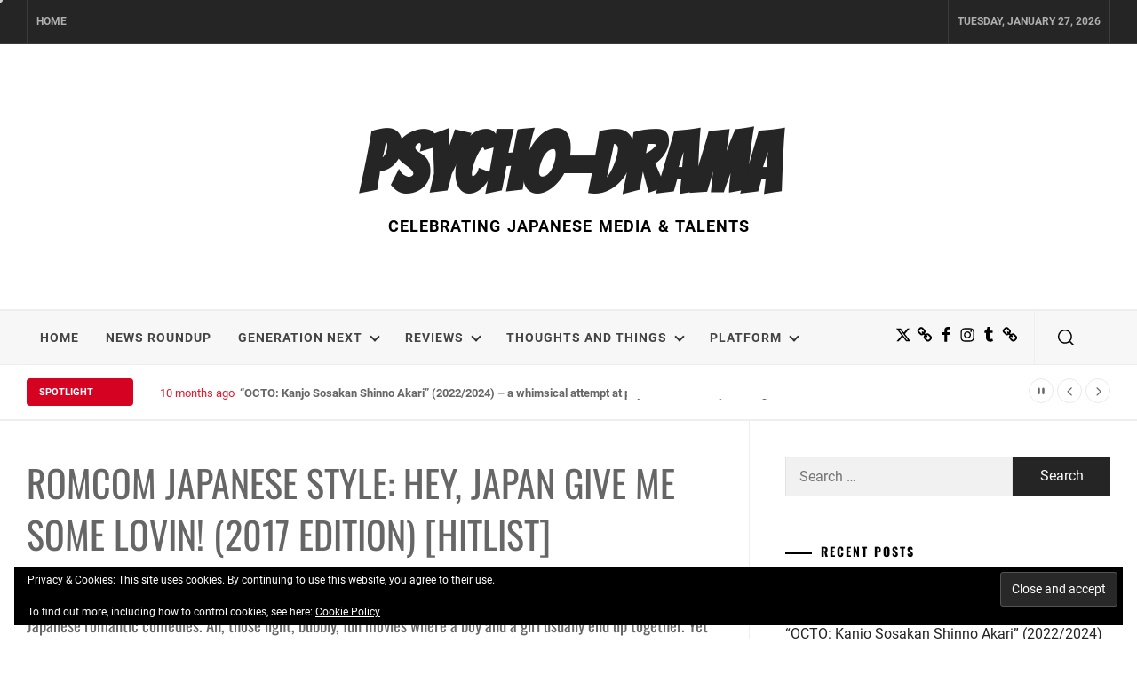

--- FILE ---
content_type: text/html; charset=UTF-8
request_url: https://psycho-drama.com/japanese-romcom-p3/
body_size: 55846
content:
<!doctype html><html lang="en-US"><head><meta charset="UTF-8"><meta name="viewport" content="width=device-width, initial-scale=1" /><link rel="profile" href="http://gmpg.org/xfn/11"> <script type="text/javascript">/*  */
(()=>{var e={};e.g=function(){if("object"==typeof globalThis)return globalThis;try{return this||new Function("return this")()}catch(e){if("object"==typeof window)return window}}(),function({ampUrl:n,isCustomizePreview:t,isAmpDevMode:r,noampQueryVarName:o,noampQueryVarValue:s,disabledStorageKey:i,mobileUserAgents:a,regexRegex:c}){if("undefined"==typeof sessionStorage)return;const d=new RegExp(c);if(!a.some((e=>{const n=e.match(d);return!(!n||!new RegExp(n[1],n[2]).test(navigator.userAgent))||navigator.userAgent.includes(e)})))return;e.g.addEventListener("DOMContentLoaded",(()=>{const e=document.getElementById("amp-mobile-version-switcher");if(!e)return;e.hidden=!1;const n=e.querySelector("a[href]");n&&n.addEventListener("click",(()=>{sessionStorage.removeItem(i)}))}));const g=r&&["paired-browsing-non-amp","paired-browsing-amp"].includes(window.name);if(sessionStorage.getItem(i)||t||g)return;const u=new URL(location.href),m=new URL(n);m.hash=u.hash,u.searchParams.has(o)&&s===u.searchParams.get(o)?sessionStorage.setItem(i,"1"):m.href!==u.href&&(window.stop(),location.replace(m.href))}({"ampUrl":"https:\/\/psycho-drama.com\/japanese-romcom-p3\/amp\/","noampQueryVarName":"noamp","noampQueryVarValue":"mobile","disabledStorageKey":"amp_mobile_redirect_disabled","mobileUserAgents":["Mobile","Android","Silk\/","Kindle","BlackBerry","Opera Mini","Opera Mobi"],"regexRegex":"^\\\/((?:.|\\n)+)\\\/([i]*)$","isCustomizePreview":false,"isAmpDevMode":false})})();
/*  */</script> <title>Psycho-Drama - Romcom Japanese Style: Hey, Japan give me some lovin! (2017 Edition) [Hitlist]</title><style type="text/css">.overlay.overlay-enable:before {
                content: "";
            }
            
                        body .site .wp-block-quote,
            body .site .social-navigation a,
            body .site button,
            body .site input[type="button"],
            body .site input[type="reset"],
            body .site input[type="submit"],
            body .site .navigation.pagination .page-numbers.current,
            body .site .tagcloud > a:hover,
            body .site .tagcloud > a:focus,
            body .site .social-navigation a:hover,
            body .site .social-navigation a:focus,
            body .site button:hover,
            body .site button:active,
            body .site button:focus,
            body .site input[type="button"]:hover,
            body .site input[type="button"]:focus,
            body .site input[type="button"]:active,
            body .site input[type="reset"]:hover,
            body .site input[type="reset"]:active,
            body .site input[type="reset"]:focus,
            body .site input[type="submit"]:hover,
            body .site input[type="submit"]:active,
            body .site input[type="submit"]:focus {
                background: #252525;
            }

            body .site .btn-link:link:hover,
            body .site .btn-link:visited:hover {
                color: #252525;
            }

            body .site .btn-link {
                border-color: #252525;
            }

            @media only screen and (min-width: 992px) {
                body .site .main-navigation ul ul li a:hover,
                body .site .main-navigation ul ul li a:focus {
                    background: #252525;
                }
            }

            
                        body .site .comment-form .submit:hover,
            body .site .comment-form .submit:active,
            body .site .comment-form .submit:focus,
            body .site .mc4wp-form-fields input[type="submit"],
            body .site .main-navigation .menu ul > li.current_page_item > a,
            body .site .main-navigation .menu ul > li:focus > a,
            body .site .main-navigation .menu ul > li:hover > a,
            body .site .main-navigation .menu ul > li.current_page_item > a:before,
            body .site .main-navigation .menu ul > li:focus > a:before,
            body .site .main-navigation .menu ul > li:hover > a:before,
            body .site .menu-description,
            body .site .footer-social-menu,
            body .site #scroll-up{
                background: #252525;
            }

            body .site .site-title,
            body .site .site-title a,
            body .site .entry-meta a,
            body .site .entry-footer a,
            body .site a:hover,
            body .site a:focus,
            body .site a:active {
                color: #252525;
            }

            
                        .site .breaking-news-title,
            .site .exclusive-news-box .ticker-controls li:hover,
            body .entry-meta-bullets > span a {
                background: #d60222;
            }

            .site .banner-tiles .entry-meta-bullets > span a:after{
                border-top-color: #d60222;
            }

            
                        body,
            body button,
            body input,
            body select,
            body optgroup,
            body textarea {
                font-family: Roboto !important;
            }

            body .site h1,
            body .site h2,
            body .site h3,
            body .site h4,
            body .site h5,
            body .site h6 {
                font-family: Oswald !important;
            }

            
                        body .site .site-title {
                font-family: Bangers !important;
            }

            
                        body .site .united-block.featured-carousel {
                background: #1e1e1e;
            }

            
                        body .site .united-block.featured-carousel,
            body .site .united-block.featured-carousel .title-header,
            body .site .featured-carousel .hentry .photo-grid .entry-header .entry-title a {
                color: #fff;
            }

            
                        body .site .united-block.featured-carousel .carousel-slider .item {
                border-color: #2d2d2d;
            }</style><meta name='robots' content='max-image-preview:large' /><style>img:is([sizes="auto" i], [sizes^="auto," i]) { contain-intrinsic-size: 3000px 1500px }</style><meta name="google-site-verification" content="5cydz7oUsTzfyw3VKBsTmSOeXSqWAHI1ERC8-yGnr_8" /><link rel='dns-prefetch' href='//stats.wp.com' /><link rel='dns-prefetch' href='//v0.wordpress.com' /><link rel='dns-prefetch' href='//widgets.wp.com' /><link rel='dns-prefetch' href='//s0.wp.com' /><link rel='dns-prefetch' href='//0.gravatar.com' /><link rel='dns-prefetch' href='//1.gravatar.com' /><link rel='dns-prefetch' href='//2.gravatar.com' /><link rel='dns-prefetch' href='//jetpack.wordpress.com' /><link rel='dns-prefetch' href='//public-api.wordpress.com' /><link rel="alternate" type="application/rss+xml" title="Psycho-Drama &raquo; Feed" href="https://psycho-drama.com/feed/" /><link rel="alternate" type="application/rss+xml" title="Psycho-Drama &raquo; Comments Feed" href="https://psycho-drama.com/comments/feed/" /><link rel="alternate" type="application/rss+xml" title="Psycho-Drama &raquo; Romcom Japanese Style: Hey, Japan give me some lovin! (2017 Edition) [Hitlist] Comments Feed" href="https://psycho-drama.com/japanese-romcom-p3/feed/" /> <script type="text/javascript">/*  */
window._wpemojiSettings = {"baseUrl":"https:\/\/s.w.org\/images\/core\/emoji\/16.0.1\/72x72\/","ext":".png","svgUrl":"https:\/\/s.w.org\/images\/core\/emoji\/16.0.1\/svg\/","svgExt":".svg","source":{"concatemoji":"https:\/\/psycho-drama.com\/wp-includes\/js\/wp-emoji-release.min.js?ver=6.8.3"}};
/*! This file is auto-generated */
!function(s,n){var o,i,e;function c(e){try{var t={supportTests:e,timestamp:(new Date).valueOf()};sessionStorage.setItem(o,JSON.stringify(t))}catch(e){}}function p(e,t,n){e.clearRect(0,0,e.canvas.width,e.canvas.height),e.fillText(t,0,0);var t=new Uint32Array(e.getImageData(0,0,e.canvas.width,e.canvas.height).data),a=(e.clearRect(0,0,e.canvas.width,e.canvas.height),e.fillText(n,0,0),new Uint32Array(e.getImageData(0,0,e.canvas.width,e.canvas.height).data));return t.every(function(e,t){return e===a[t]})}function u(e,t){e.clearRect(0,0,e.canvas.width,e.canvas.height),e.fillText(t,0,0);for(var n=e.getImageData(16,16,1,1),a=0;a<n.data.length;a++)if(0!==n.data[a])return!1;return!0}function f(e,t,n,a){switch(t){case"flag":return n(e,"\ud83c\udff3\ufe0f\u200d\u26a7\ufe0f","\ud83c\udff3\ufe0f\u200b\u26a7\ufe0f")?!1:!n(e,"\ud83c\udde8\ud83c\uddf6","\ud83c\udde8\u200b\ud83c\uddf6")&&!n(e,"\ud83c\udff4\udb40\udc67\udb40\udc62\udb40\udc65\udb40\udc6e\udb40\udc67\udb40\udc7f","\ud83c\udff4\u200b\udb40\udc67\u200b\udb40\udc62\u200b\udb40\udc65\u200b\udb40\udc6e\u200b\udb40\udc67\u200b\udb40\udc7f");case"emoji":return!a(e,"\ud83e\udedf")}return!1}function g(e,t,n,a){var r="undefined"!=typeof WorkerGlobalScope&&self instanceof WorkerGlobalScope?new OffscreenCanvas(300,150):s.createElement("canvas"),o=r.getContext("2d",{willReadFrequently:!0}),i=(o.textBaseline="top",o.font="600 32px Arial",{});return e.forEach(function(e){i[e]=t(o,e,n,a)}),i}function t(e){var t=s.createElement("script");t.src=e,t.defer=!0,s.head.appendChild(t)}"undefined"!=typeof Promise&&(o="wpEmojiSettingsSupports",i=["flag","emoji"],n.supports={everything:!0,everythingExceptFlag:!0},e=new Promise(function(e){s.addEventListener("DOMContentLoaded",e,{once:!0})}),new Promise(function(t){var n=function(){try{var e=JSON.parse(sessionStorage.getItem(o));if("object"==typeof e&&"number"==typeof e.timestamp&&(new Date).valueOf()<e.timestamp+604800&&"object"==typeof e.supportTests)return e.supportTests}catch(e){}return null}();if(!n){if("undefined"!=typeof Worker&&"undefined"!=typeof OffscreenCanvas&&"undefined"!=typeof URL&&URL.createObjectURL&&"undefined"!=typeof Blob)try{var e="postMessage("+g.toString()+"("+[JSON.stringify(i),f.toString(),p.toString(),u.toString()].join(",")+"));",a=new Blob([e],{type:"text/javascript"}),r=new Worker(URL.createObjectURL(a),{name:"wpTestEmojiSupports"});return void(r.onmessage=function(e){c(n=e.data),r.terminate(),t(n)})}catch(e){}c(n=g(i,f,p,u))}t(n)}).then(function(e){for(var t in e)n.supports[t]=e[t],n.supports.everything=n.supports.everything&&n.supports[t],"flag"!==t&&(n.supports.everythingExceptFlag=n.supports.everythingExceptFlag&&n.supports[t]);n.supports.everythingExceptFlag=n.supports.everythingExceptFlag&&!n.supports.flag,n.DOMReady=!1,n.readyCallback=function(){n.DOMReady=!0}}).then(function(){return e}).then(function(){var e;n.supports.everything||(n.readyCallback(),(e=n.source||{}).concatemoji?t(e.concatemoji):e.wpemoji&&e.twemoji&&(t(e.twemoji),t(e.wpemoji)))}))}((window,document),window._wpemojiSettings);
/*  */</script> <style id='wp-emoji-styles-inline-css' type='text/css'>img.wp-smiley, img.emoji {
		display: inline !important;
		border: none !important;
		box-shadow: none !important;
		height: 1em !important;
		width: 1em !important;
		margin: 0 0.07em !important;
		vertical-align: -0.1em !important;
		background: none !important;
		padding: 0 !important;
	}</style><link data-optimized="1" rel='stylesheet' id='wp-block-library-css' href='https://psycho-drama.com/wp-content/litespeed/css/3d8e6f8b2102effb9009774f5278a092.css?ver=33958' type='text/css' media='all' /><style id='wp-block-library-theme-inline-css' type='text/css'>.wp-block-audio :where(figcaption){color:#555;font-size:13px;text-align:center}.is-dark-theme .wp-block-audio :where(figcaption){color:#ffffffa6}.wp-block-audio{margin:0 0 1em}.wp-block-code{border:1px solid #ccc;border-radius:4px;font-family:Menlo,Consolas,monaco,monospace;padding:.8em 1em}.wp-block-embed :where(figcaption){color:#555;font-size:13px;text-align:center}.is-dark-theme .wp-block-embed :where(figcaption){color:#ffffffa6}.wp-block-embed{margin:0 0 1em}.blocks-gallery-caption{color:#555;font-size:13px;text-align:center}.is-dark-theme .blocks-gallery-caption{color:#ffffffa6}:root :where(.wp-block-image figcaption){color:#555;font-size:13px;text-align:center}.is-dark-theme :root :where(.wp-block-image figcaption){color:#ffffffa6}.wp-block-image{margin:0 0 1em}.wp-block-pullquote{border-bottom:4px solid;border-top:4px solid;color:currentColor;margin-bottom:1.75em}.wp-block-pullquote cite,.wp-block-pullquote footer,.wp-block-pullquote__citation{color:currentColor;font-size:.8125em;font-style:normal;text-transform:uppercase}.wp-block-quote{border-left:.25em solid;margin:0 0 1.75em;padding-left:1em}.wp-block-quote cite,.wp-block-quote footer{color:currentColor;font-size:.8125em;font-style:normal;position:relative}.wp-block-quote:where(.has-text-align-right){border-left:none;border-right:.25em solid;padding-left:0;padding-right:1em}.wp-block-quote:where(.has-text-align-center){border:none;padding-left:0}.wp-block-quote.is-large,.wp-block-quote.is-style-large,.wp-block-quote:where(.is-style-plain){border:none}.wp-block-search .wp-block-search__label{font-weight:700}.wp-block-search__button{border:1px solid #ccc;padding:.375em .625em}:where(.wp-block-group.has-background){padding:1.25em 2.375em}.wp-block-separator.has-css-opacity{opacity:.4}.wp-block-separator{border:none;border-bottom:2px solid;margin-left:auto;margin-right:auto}.wp-block-separator.has-alpha-channel-opacity{opacity:1}.wp-block-separator:not(.is-style-wide):not(.is-style-dots){width:100px}.wp-block-separator.has-background:not(.is-style-dots){border-bottom:none;height:1px}.wp-block-separator.has-background:not(.is-style-wide):not(.is-style-dots){height:2px}.wp-block-table{margin:0 0 1em}.wp-block-table td,.wp-block-table th{word-break:normal}.wp-block-table :where(figcaption){color:#555;font-size:13px;text-align:center}.is-dark-theme .wp-block-table :where(figcaption){color:#ffffffa6}.wp-block-video :where(figcaption){color:#555;font-size:13px;text-align:center}.is-dark-theme .wp-block-video :where(figcaption){color:#ffffffa6}.wp-block-video{margin:0 0 1em}:root :where(.wp-block-template-part.has-background){margin-bottom:0;margin-top:0;padding:1.25em 2.375em}</style><style id='classic-theme-styles-inline-css' type='text/css'>/*! This file is auto-generated */
.wp-block-button__link{color:#fff;background-color:#32373c;border-radius:9999px;box-shadow:none;text-decoration:none;padding:calc(.667em + 2px) calc(1.333em + 2px);font-size:1.125em}.wp-block-file__button{background:#32373c;color:#fff;text-decoration:none}</style><style id='global-styles-inline-css' type='text/css'>:root{--wp--preset--aspect-ratio--square: 1;--wp--preset--aspect-ratio--4-3: 4/3;--wp--preset--aspect-ratio--3-4: 3/4;--wp--preset--aspect-ratio--3-2: 3/2;--wp--preset--aspect-ratio--2-3: 2/3;--wp--preset--aspect-ratio--16-9: 16/9;--wp--preset--aspect-ratio--9-16: 9/16;--wp--preset--color--black: #000000;--wp--preset--color--cyan-bluish-gray: #abb8c3;--wp--preset--color--white: #ffffff;--wp--preset--color--pale-pink: #f78da7;--wp--preset--color--vivid-red: #cf2e2e;--wp--preset--color--luminous-vivid-orange: #ff6900;--wp--preset--color--luminous-vivid-amber: #fcb900;--wp--preset--color--light-green-cyan: #7bdcb5;--wp--preset--color--vivid-green-cyan: #00d084;--wp--preset--color--pale-cyan-blue: #8ed1fc;--wp--preset--color--vivid-cyan-blue: #0693e3;--wp--preset--color--vivid-purple: #9b51e0;--wp--preset--gradient--vivid-cyan-blue-to-vivid-purple: linear-gradient(135deg,rgba(6,147,227,1) 0%,rgb(155,81,224) 100%);--wp--preset--gradient--light-green-cyan-to-vivid-green-cyan: linear-gradient(135deg,rgb(122,220,180) 0%,rgb(0,208,130) 100%);--wp--preset--gradient--luminous-vivid-amber-to-luminous-vivid-orange: linear-gradient(135deg,rgba(252,185,0,1) 0%,rgba(255,105,0,1) 100%);--wp--preset--gradient--luminous-vivid-orange-to-vivid-red: linear-gradient(135deg,rgba(255,105,0,1) 0%,rgb(207,46,46) 100%);--wp--preset--gradient--very-light-gray-to-cyan-bluish-gray: linear-gradient(135deg,rgb(238,238,238) 0%,rgb(169,184,195) 100%);--wp--preset--gradient--cool-to-warm-spectrum: linear-gradient(135deg,rgb(74,234,220) 0%,rgb(151,120,209) 20%,rgb(207,42,186) 40%,rgb(238,44,130) 60%,rgb(251,105,98) 80%,rgb(254,248,76) 100%);--wp--preset--gradient--blush-light-purple: linear-gradient(135deg,rgb(255,206,236) 0%,rgb(152,150,240) 100%);--wp--preset--gradient--blush-bordeaux: linear-gradient(135deg,rgb(254,205,165) 0%,rgb(254,45,45) 50%,rgb(107,0,62) 100%);--wp--preset--gradient--luminous-dusk: linear-gradient(135deg,rgb(255,203,112) 0%,rgb(199,81,192) 50%,rgb(65,88,208) 100%);--wp--preset--gradient--pale-ocean: linear-gradient(135deg,rgb(255,245,203) 0%,rgb(182,227,212) 50%,rgb(51,167,181) 100%);--wp--preset--gradient--electric-grass: linear-gradient(135deg,rgb(202,248,128) 0%,rgb(113,206,126) 100%);--wp--preset--gradient--midnight: linear-gradient(135deg,rgb(2,3,129) 0%,rgb(40,116,252) 100%);--wp--preset--font-size--small: 13px;--wp--preset--font-size--medium: 20px;--wp--preset--font-size--large: 36px;--wp--preset--font-size--x-large: 42px;--wp--preset--spacing--20: 0.44rem;--wp--preset--spacing--30: 0.67rem;--wp--preset--spacing--40: 1rem;--wp--preset--spacing--50: 1.5rem;--wp--preset--spacing--60: 2.25rem;--wp--preset--spacing--70: 3.38rem;--wp--preset--spacing--80: 5.06rem;--wp--preset--shadow--natural: 6px 6px 9px rgba(0, 0, 0, 0.2);--wp--preset--shadow--deep: 12px 12px 50px rgba(0, 0, 0, 0.4);--wp--preset--shadow--sharp: 6px 6px 0px rgba(0, 0, 0, 0.2);--wp--preset--shadow--outlined: 6px 6px 0px -3px rgba(255, 255, 255, 1), 6px 6px rgba(0, 0, 0, 1);--wp--preset--shadow--crisp: 6px 6px 0px rgba(0, 0, 0, 1);}:where(.is-layout-flex){gap: 0.5em;}:where(.is-layout-grid){gap: 0.5em;}body .is-layout-flex{display: flex;}.is-layout-flex{flex-wrap: wrap;align-items: center;}.is-layout-flex > :is(*, div){margin: 0;}body .is-layout-grid{display: grid;}.is-layout-grid > :is(*, div){margin: 0;}:where(.wp-block-columns.is-layout-flex){gap: 2em;}:where(.wp-block-columns.is-layout-grid){gap: 2em;}:where(.wp-block-post-template.is-layout-flex){gap: 1.25em;}:where(.wp-block-post-template.is-layout-grid){gap: 1.25em;}.has-black-color{color: var(--wp--preset--color--black) !important;}.has-cyan-bluish-gray-color{color: var(--wp--preset--color--cyan-bluish-gray) !important;}.has-white-color{color: var(--wp--preset--color--white) !important;}.has-pale-pink-color{color: var(--wp--preset--color--pale-pink) !important;}.has-vivid-red-color{color: var(--wp--preset--color--vivid-red) !important;}.has-luminous-vivid-orange-color{color: var(--wp--preset--color--luminous-vivid-orange) !important;}.has-luminous-vivid-amber-color{color: var(--wp--preset--color--luminous-vivid-amber) !important;}.has-light-green-cyan-color{color: var(--wp--preset--color--light-green-cyan) !important;}.has-vivid-green-cyan-color{color: var(--wp--preset--color--vivid-green-cyan) !important;}.has-pale-cyan-blue-color{color: var(--wp--preset--color--pale-cyan-blue) !important;}.has-vivid-cyan-blue-color{color: var(--wp--preset--color--vivid-cyan-blue) !important;}.has-vivid-purple-color{color: var(--wp--preset--color--vivid-purple) !important;}.has-black-background-color{background-color: var(--wp--preset--color--black) !important;}.has-cyan-bluish-gray-background-color{background-color: var(--wp--preset--color--cyan-bluish-gray) !important;}.has-white-background-color{background-color: var(--wp--preset--color--white) !important;}.has-pale-pink-background-color{background-color: var(--wp--preset--color--pale-pink) !important;}.has-vivid-red-background-color{background-color: var(--wp--preset--color--vivid-red) !important;}.has-luminous-vivid-orange-background-color{background-color: var(--wp--preset--color--luminous-vivid-orange) !important;}.has-luminous-vivid-amber-background-color{background-color: var(--wp--preset--color--luminous-vivid-amber) !important;}.has-light-green-cyan-background-color{background-color: var(--wp--preset--color--light-green-cyan) !important;}.has-vivid-green-cyan-background-color{background-color: var(--wp--preset--color--vivid-green-cyan) !important;}.has-pale-cyan-blue-background-color{background-color: var(--wp--preset--color--pale-cyan-blue) !important;}.has-vivid-cyan-blue-background-color{background-color: var(--wp--preset--color--vivid-cyan-blue) !important;}.has-vivid-purple-background-color{background-color: var(--wp--preset--color--vivid-purple) !important;}.has-black-border-color{border-color: var(--wp--preset--color--black) !important;}.has-cyan-bluish-gray-border-color{border-color: var(--wp--preset--color--cyan-bluish-gray) !important;}.has-white-border-color{border-color: var(--wp--preset--color--white) !important;}.has-pale-pink-border-color{border-color: var(--wp--preset--color--pale-pink) !important;}.has-vivid-red-border-color{border-color: var(--wp--preset--color--vivid-red) !important;}.has-luminous-vivid-orange-border-color{border-color: var(--wp--preset--color--luminous-vivid-orange) !important;}.has-luminous-vivid-amber-border-color{border-color: var(--wp--preset--color--luminous-vivid-amber) !important;}.has-light-green-cyan-border-color{border-color: var(--wp--preset--color--light-green-cyan) !important;}.has-vivid-green-cyan-border-color{border-color: var(--wp--preset--color--vivid-green-cyan) !important;}.has-pale-cyan-blue-border-color{border-color: var(--wp--preset--color--pale-cyan-blue) !important;}.has-vivid-cyan-blue-border-color{border-color: var(--wp--preset--color--vivid-cyan-blue) !important;}.has-vivid-purple-border-color{border-color: var(--wp--preset--color--vivid-purple) !important;}.has-vivid-cyan-blue-to-vivid-purple-gradient-background{background: var(--wp--preset--gradient--vivid-cyan-blue-to-vivid-purple) !important;}.has-light-green-cyan-to-vivid-green-cyan-gradient-background{background: var(--wp--preset--gradient--light-green-cyan-to-vivid-green-cyan) !important;}.has-luminous-vivid-amber-to-luminous-vivid-orange-gradient-background{background: var(--wp--preset--gradient--luminous-vivid-amber-to-luminous-vivid-orange) !important;}.has-luminous-vivid-orange-to-vivid-red-gradient-background{background: var(--wp--preset--gradient--luminous-vivid-orange-to-vivid-red) !important;}.has-very-light-gray-to-cyan-bluish-gray-gradient-background{background: var(--wp--preset--gradient--very-light-gray-to-cyan-bluish-gray) !important;}.has-cool-to-warm-spectrum-gradient-background{background: var(--wp--preset--gradient--cool-to-warm-spectrum) !important;}.has-blush-light-purple-gradient-background{background: var(--wp--preset--gradient--blush-light-purple) !important;}.has-blush-bordeaux-gradient-background{background: var(--wp--preset--gradient--blush-bordeaux) !important;}.has-luminous-dusk-gradient-background{background: var(--wp--preset--gradient--luminous-dusk) !important;}.has-pale-ocean-gradient-background{background: var(--wp--preset--gradient--pale-ocean) !important;}.has-electric-grass-gradient-background{background: var(--wp--preset--gradient--electric-grass) !important;}.has-midnight-gradient-background{background: var(--wp--preset--gradient--midnight) !important;}.has-small-font-size{font-size: var(--wp--preset--font-size--small) !important;}.has-medium-font-size{font-size: var(--wp--preset--font-size--medium) !important;}.has-large-font-size{font-size: var(--wp--preset--font-size--large) !important;}.has-x-large-font-size{font-size: var(--wp--preset--font-size--x-large) !important;}
:where(.wp-block-post-template.is-layout-flex){gap: 1.25em;}:where(.wp-block-post-template.is-layout-grid){gap: 1.25em;}
:where(.wp-block-columns.is-layout-flex){gap: 2em;}:where(.wp-block-columns.is-layout-grid){gap: 2em;}
:root :where(.wp-block-pullquote){font-size: 1.5em;line-height: 1.6;}</style><link data-optimized="1" rel='stylesheet' id='related-posts-by-taxonomy-css' href='https://psycho-drama.com/wp-content/litespeed/css/27b126ae146faa85ebac8fb24d231fe7.css?ver=d5e81' type='text/css' media='all' /><link data-optimized="1" rel='stylesheet' id='wen-responsive-columns-css' href='https://psycho-drama.com/wp-content/litespeed/css/774832ae383b3d56f4b81cdad3d2672d.css?ver=77665' type='text/css' media='all' /><link data-optimized="1" rel='stylesheet' id='starter-gazette-google-fonts-css' href='https://psycho-drama.com/wp-content/litespeed/css/807b6741f4c4c6031b5e86f7dadbce33.css?ver=42154' type='text/css' media='all' /><link data-optimized="1" rel='stylesheet' id='jquery-slick-css' href='https://psycho-drama.com/wp-content/litespeed/css/d7e2c3488b1d45131f6fe5a225dca803.css?ver=d6275' type='text/css' media='all' /><link data-optimized="1" rel='stylesheet' id='elegant-icon-css' href='https://psycho-drama.com/wp-content/litespeed/css/545eb8a9036d510076bea84aac4d942c.css?ver=3d218' type='text/css' media='all' /><link data-optimized="1" rel='stylesheet' id='magnific-popup-css' href='https://psycho-drama.com/wp-content/litespeed/css/deb8a2b5a91f43fef7bcbbb08214ddfb.css?ver=17841' type='text/css' media='all' /><link data-optimized="1" rel='stylesheet' id='ticker-css' href='https://psycho-drama.com/wp-content/litespeed/css/e8e037ea06f23b17cf4845513179d1f0.css?ver=2c724' type='text/css' media='all' /><link data-optimized="1" rel='stylesheet' id='sidr-nav-css' href='https://psycho-drama.com/wp-content/litespeed/css/c9d5ec8ebeb72cf73fcaa0add54a4409.css?ver=da1cf' type='text/css' media='all' /><link data-optimized="1" rel='stylesheet' id='starter-gazette-style-css' href='https://psycho-drama.com/wp-content/litespeed/css/f623af18da70787741b60ebe297d30b3.css?ver=07fbe' type='text/css' media='all' /><style id='starter-gazette-style-inline-css' type='text/css'>.tags-links, .comments-link { clip: rect(1px, 1px, 1px, 1px); height: 1px; position: absolute; overflow: hidden; width: 1px; }</style><link data-optimized="1" rel='stylesheet' id='jetpack_likes-css' href='https://psycho-drama.com/wp-content/litespeed/css/a4ec1016cda44d657b31fb07f9d5c65e.css?ver=8c557' type='text/css' media='all' /><link data-optimized="1" rel='stylesheet' id='jetpack-subscriptions-css' href='https://psycho-drama.com/wp-content/litespeed/css/3551e9008ed8cca78f20b6161444307d.css?ver=66804' type='text/css' media='all' /><link data-optimized="1" rel='stylesheet' id='sharedaddy-css' href='https://psycho-drama.com/wp-content/litespeed/css/7b856caa98002079900893bc22413460.css?ver=0aa08' type='text/css' media='all' /><link data-optimized="1" rel='stylesheet' id='social-logos-css' href='https://psycho-drama.com/wp-content/litespeed/css/4d1fe26a76551fd39e9212f0075118e7.css?ver=69658' type='text/css' media='all' /> <script type="text/javascript" src="https://psycho-drama.com/wp-includes/js/jquery/jquery.min.js?ver=3.7.1" id="jquery-core-js"></script> <script data-optimized="1" type="text/javascript" src="https://psycho-drama.com/wp-content/litespeed/js/8781cfad54a82f50e35b1d570d002f2a.js?ver=a7ba9" id="jquery-migrate-js"></script> <script data-optimized="1" type="text/javascript" src="https://psycho-drama.com/wp-content/litespeed/js/1019929b09e67448f82235ae255f44e7.js?ver=21faa" id="wen-responsive-columns-js"></script> <link rel="https://api.w.org/" href="https://psycho-drama.com/wp-json/" /><link rel="alternate" title="JSON" type="application/json" href="https://psycho-drama.com/wp-json/wp/v2/posts/1582" /><link rel="EditURI" type="application/rsd+xml" title="RSD" href="https://psycho-drama.com/xmlrpc.php?rsd" /><meta name="generator" content="WordPress 6.8.3" /><link rel="canonical" href="https://psycho-drama.com/japanese-romcom-p3/" /><link rel='shortlink' href='https://wp.me/p9q0fP-pw' /><link rel="alternate" title="oEmbed (JSON)" type="application/json+oembed" href="https://psycho-drama.com/wp-json/oembed/1.0/embed?url=https%3A%2F%2Fpsycho-drama.com%2Fjapanese-romcom-p3%2F" /><link rel="alternate" title="oEmbed (XML)" type="text/xml+oembed" href="https://psycho-drama.com/wp-json/oembed/1.0/embed?url=https%3A%2F%2Fpsycho-drama.com%2Fjapanese-romcom-p3%2F&#038;format=xml" /><link rel="alternate" type="text/html" media="only screen and (max-width: 640px)" href="https://psycho-drama.com/japanese-romcom-p3/amp/"><style>img#wpstats{display:none}</style><link rel="pingback" href="https://psycho-drama.com/xmlrpc.php"><meta name="description" content="Japanese romantic comedies. Ah, those light, bubbly, fun movies where a boy and a girl usually end up together. Yet through the years, we have come to appreciate certain &#039;innovation&#039; to the universal happy ending of romcom. The most radical among these is the gay guy (and the apparent nonsensical drive of the girl to&hellip;" /><link rel="amphtml" href="https://psycho-drama.com/japanese-romcom-p3/amp/"><style>#amp-mobile-version-switcher{left:0;position:absolute;width:100%;z-index:100}#amp-mobile-version-switcher>a{background-color:#444;border:0;color:#eaeaea;display:block;font-family:-apple-system,BlinkMacSystemFont,Segoe UI,Roboto,Oxygen-Sans,Ubuntu,Cantarell,Helvetica Neue,sans-serif;font-size:16px;font-weight:600;padding:15px 0;text-align:center;-webkit-text-decoration:none;text-decoration:none}#amp-mobile-version-switcher>a:active,#amp-mobile-version-switcher>a:focus,#amp-mobile-version-switcher>a:hover{-webkit-text-decoration:underline;text-decoration:underline}</style><meta property="og:type" content="article" /><meta property="og:title" content="Psycho-Drama - Romcom Japanese Style: Hey, Japan give me some lovin! (2017 Edition) [Hitlist]" /><meta property="og:url" content="https://psycho-drama.com/japanese-romcom-p3/" /><meta property="og:description" content="Japanese romantic comedies. Ah, those light, bubbly, fun movies where a boy and a girl usually end up together. Yet through the years, we have come to appreciate certain &#8216;innovation&#8217; to…" /><meta property="article:published_time" content="2017-11-07T16:04:37+00:00" /><meta property="article:modified_time" content="2024-03-12T22:09:01+00:00" /><meta property="og:site_name" content="Psycho-Drama" /><meta property="og:image" content="https://psycho-drama.com/wp-content/uploads/2017/11/japanese-romcoms-2017.jpg" /><meta property="og:image:width" content="650" /><meta property="og:image:height" content="675" /><meta property="og:image:alt" content="Japanese Romantic Comedy (romcoms) Films 2016-2017" /><meta property="og:locale" content="en_US" /><link rel="icon" href="https://psycho-drama.com/wp-content/uploads/2020/10/cropped-PD-1-32x32.png" sizes="32x32" /><link rel="icon" href="https://psycho-drama.com/wp-content/uploads/2020/10/cropped-PD-1-192x192.png" sizes="192x192" /><link rel="apple-touch-icon" href="https://psycho-drama.com/wp-content/uploads/2020/10/cropped-PD-1-180x180.png" /><meta name="msapplication-TileImage" content="https://psycho-drama.com/wp-content/uploads/2020/10/cropped-PD-1-270x270.png" /><style type="text/css" id="wp-custom-css">div.nav-search button.icon-search {
  background-color: #F7F7F7;
	}

section.united-block div.row h2.entry-title {
    text-shadow: 1px 1px 4px #000000;
}

section.united-block-bg div.row div.entry-meta {
	  text-shadow: 1px 1px 2px #000000;
}

section.united-block-bg time.entry-date.published {
    color: white;
		text-shadow: 1px 1px 2px #000000;
}

ul.posts-by-tag-list li {
	margin-bottom: 1em ;
}

::selection { background: #d60222; color: white}

@font-face{
	font-family: 'myWebFont';
	font-display: swap;
	src: url('myfont.woff2') format('woff2');
}</style></head><body class="wp-singular post-template-default single single-post postid-1582 single-format-standard wp-embed-responsive wp-theme-starter-gazette right-sidebar  tags-hidden comment-hidden"><div class="preloader"><div class="preloader-wrapper"><div class="spinner">
<svg class="filter" viewBox="0 0 66 66" xmlns="http://www.w3.org/2000/svg">
<circle class="length" fill="none" stroke-width="8" stroke-linecap="round" cx="33" cy="33" r="28"></circle>
</svg>
<svg class="filter" viewBox="0 0 66 66" xmlns="http://www.w3.org/2000/svg">
<circle fill="none" stroke-width="8" stroke-linecap="round" cx="33" cy="33" r="28"></circle>
</svg>
<svg class="filter" viewBox="0 0 66 66" xmlns="http://www.w3.org/2000/svg">
<circle fill="none" stroke-width="8" stroke-linecap="round" cx="33" cy="33" r="28"></circle>
</svg>
<svg class="filter" viewBox="0 0 66 66" xmlns="http://www.w3.org/2000/svg">
<circle fill="none" stroke-width="8" stroke-linecap="round" cx="33" cy="33" r="28"></circle>
</svg></div></div></div><div class="theme-custom-cursor theme-cursor-primary"></div><div class="theme-custom-cursor theme-cursor-secondary">
<svg width="21" height="21" viewBox="0 0 21 21" fill="none" xmlns="http://www.w3.org/2000/svg">
<path d="M2.06055 0H20.0605V18H17.0605V5.12155L2.12132 20.0608L0 17.9395L14.9395 3H2.06055V0Z"/>
</svg></div><div id="page" class="site ">
<a class="skip-link screen-reader-text" href="#content">Skip to content</a><header id="masthead" class="site-header"><div class="header-block header-block-1"><div class="wrapper"><div class="row"><div class="col col-full"><div id="mobile-header">
<a id="responsive-menu-button" href="#sidr-main">
Menu                            </a></div><div id="theme-top-navigation" class="top-navigation"><div class="menu"><ul id="top-menu" class="menu"><li id="menu-item-4102" class="menu-item menu-item-type-custom menu-item-object-custom menu-item-home menu-item-4102"><a href="https://psycho-drama.com">Home</a></li></ul></div></div><div class="tobar-time">
Tuesday, January 27, 2026</div></div></div></div></div><div class="header-block header-block-2 header-block-center"><div class="wrapper"><div class="site-branding"><div class="logo"><p class="site-title">
<a href="https://psycho-drama.com/" rel="home">
Psycho-Drama                                    </a></p><p class="site-description">
Celebrating Japanese Media &amp; Talents</p></div></div></div></div><div class="header-block header-block-3"><div class="united-navigation"><div class="wrapper"><div class="row"><div class="col col-full"><nav id="site-navigation" class="main-navigation">
<button class="toggle-menu" aria-controls="primary-menu" aria-expanded="false">
<span class="screen-reader-text">Primary Menu</span>
<i class="united-toggle-icon"></i>
</button><div class="menu"><ul id="primary-menu" class="menu"><li id="menu-item-2902" class="menu-item menu-item-type-custom menu-item-object-custom menu-item-home menu-item-2902"><a href="https://psycho-drama.com">Home</a></li><li id="menu-item-4299" class="menu-item menu-item-type-taxonomy menu-item-object-category current-post-ancestor current-menu-parent current-post-parent menu-item-4299"><a href="https://psycho-drama.com/category/news-roundup/">News Roundup</a></li><li id="menu-item-4099" class="menu-item menu-item-type-taxonomy menu-item-object-category menu-item-has-children menu-item-4099"><a href="https://psycho-drama.com/category/generation-next/">Generation NEXT</a><ul class="sub-menu"><li id="menu-item-6067" class="menu-item menu-item-type-taxonomy menu-item-object-category menu-item-has-children menu-item-6067"><a href="https://psycho-drama.com/category/generation-next/next-break/">Next Break</a><ul class="sub-menu"><li id="menu-item-9482" class="menu-item menu-item-type-post_type menu-item-object-page menu-item-9482"><a href="https://psycho-drama.com/psycho-drama-yearly-next-break/">Psycho-Drama yearly “NEXT BREAK”</a></li><li id="menu-item-9188" class="menu-item menu-item-type-post_type menu-item-object-page menu-item-9188"><a href="https://psycho-drama.com/modelpress-seasonal-next-break-2022/">ModelPress seasonal “NEXT BREAK” 2022</a></li><li id="menu-item-6738" class="menu-item menu-item-type-post_type menu-item-object-page menu-item-6738"><a href="https://psycho-drama.com/modelpress-seasonal-next-break-2021/">ModelPress seasonal “NEXT BREAK” 2021</a></li><li id="menu-item-6767" class="menu-item menu-item-type-post_type menu-item-object-page menu-item-6767"><a href="https://psycho-drama.com/modelpress-seasonal-next-break-2020/">ModelPress seasonal “NEXT BREAK” 2020</a></li><li id="menu-item-6776" class="menu-item menu-item-type-post_type menu-item-object-page menu-item-6776"><a href="https://psycho-drama.com/modelpress-seasonal-next-break-2019/">ModelPress seasonal “NEXT BREAK” 2019</a></li><li id="menu-item-6764" class="menu-item menu-item-type-post_type menu-item-object-page menu-item-6764"><a href="https://psycho-drama.com/modelpress-seasonal-next-break-2018/">ModelPress seasonal “NEXT BREAK” 2018</a></li><li id="menu-item-6773" class="menu-item menu-item-type-post_type menu-item-object-page menu-item-6773"><a href="https://psycho-drama.com/modelpress-yearly-hit-next-break/">ModelPress yearly “HIT” &#038; “NEXT BREAK”</a></li></ul></li><li id="menu-item-7527" class="menu-item menu-item-type-taxonomy menu-item-object-category menu-item-7527"><a href="https://psycho-drama.com/category/features/on-the-way/">On the Way</a></li><li id="menu-item-5325" class="menu-item menu-item-type-taxonomy menu-item-object-category menu-item-5325"><a href="https://psycho-drama.com/category/generation-next/youngbloods/">Youngbloods</a></li></ul></li><li id="menu-item-4098" class="menu-item menu-item-type-taxonomy menu-item-object-category menu-item-has-children menu-item-4098"><a href="https://psycho-drama.com/category/review-main/">Reviews</a><ul class="sub-menu"><li id="menu-item-5522" class="menu-item menu-item-type-taxonomy menu-item-object-category menu-item-5522"><a href="https://psycho-drama.com/category/review-main/food-for-thought/">Food for Thought</a></li><li id="menu-item-4276" class="menu-item menu-item-type-taxonomy menu-item-object-category menu-item-4276"><a href="https://psycho-drama.com/category/review-main/drama/">Drama</a></li><li id="menu-item-4275" class="menu-item menu-item-type-taxonomy menu-item-object-category menu-item-4275"><a href="https://psycho-drama.com/category/review-main/movie/">Movie</a></li></ul></li><li id="menu-item-4277" class="menu-item menu-item-type-taxonomy menu-item-object-category current-post-ancestor menu-item-has-children menu-item-4277"><a href="https://psycho-drama.com/category/thoughts-and-things/">Thoughts and Things</a><ul class="sub-menu"><li id="menu-item-4298" class="menu-item menu-item-type-taxonomy menu-item-object-category current-post-ancestor current-menu-parent current-post-parent menu-item-4298"><a href="https://psycho-drama.com/category/thoughts-and-things/bias/">Actors&#8217; Bias</a></li><li id="menu-item-4100" class="menu-item menu-item-type-taxonomy menu-item-object-category menu-item-4100"><a href="https://psycho-drama.com/category/features/beyond-the-frame/">Beyond the Frame</a></li><li id="menu-item-6066" class="menu-item menu-item-type-taxonomy menu-item-object-category menu-item-6066"><a href="https://psycho-drama.com/category/features/classics-club/">Classic&#8217;s Club</a></li></ul></li><li id="menu-item-5523" class="menu-item menu-item-type-taxonomy menu-item-object-category menu-item-has-children menu-item-5523"><a href="https://psycho-drama.com/category/platform/">Platform</a><ul class="sub-menu"><li id="menu-item-5524" class="menu-item menu-item-type-taxonomy menu-item-object-category menu-item-5524"><a href="https://psycho-drama.com/category/platform/tv-film/indies/">Indies</a></li><li id="menu-item-5525" class="menu-item menu-item-type-taxonomy menu-item-object-category menu-item-5525"><a href="https://psycho-drama.com/category/platform/tv-film/la/">LA</a></li><li id="menu-item-5526" class="menu-item menu-item-type-taxonomy menu-item-object-category menu-item-5526"><a href="https://psycho-drama.com/category/platform/tv-film/novel/">Novel</a></li><li id="menu-item-6810" class="menu-item menu-item-type-taxonomy menu-item-object-category menu-item-6810"><a href="https://psycho-drama.com/category/platform/tv-film/remake/">Remake</a></li></ul></li></ul></div><div class="nav-right"><div class="nav-socialmedia"><div class="social-navigation social-navigation-nav" role="navigation"
aria-label="Footer Social Links Menu"><div class="menu-social-media-container"><ul id="menu-social-media" class="social-links-menu"><li id="menu-item-1747" class="menu-item menu-item-type-custom menu-item-object-custom menu-item-1747"><a href="http://www.twitter.com/PsychoDramaJP"><span class="screen-reader-text">Twitter</span><svg class="icon icon-twitter" aria-hidden="true" role="img"> <use href="#icon-twitter" xlink:href="#icon-twitter"></use> </svg></a></li><li id="menu-item-9426" class="menu-item menu-item-type-custom menu-item-object-custom menu-item-9426"><a href="https://bsky.app/profile/psycho-drama.com"><span class="screen-reader-text">Bluesky</span><svg class="icon icon-chain" aria-hidden="true" role="img"> <use href="#icon-chain" xlink:href="#icon-chain"></use> </svg></a></li><li id="menu-item-4534" class="menu-item menu-item-type-custom menu-item-object-custom menu-item-4534"><a href="https://www.facebook.com/PsychoDramaJP/"><span class="screen-reader-text">Facebook</span><svg class="icon icon-facebook" aria-hidden="true" role="img"> <use href="#icon-facebook" xlink:href="#icon-facebook"></use> </svg></a></li><li id="menu-item-5087" class="menu-item menu-item-type-custom menu-item-object-custom menu-item-5087"><a href="https://www.instagram.com/psychodramajp/"><span class="screen-reader-text">Instagram</span><svg class="icon icon-instagram" aria-hidden="true" role="img"> <use href="#icon-instagram" xlink:href="#icon-instagram"></use> </svg></a></li><li id="menu-item-4561" class="menu-item menu-item-type-custom menu-item-object-custom menu-item-4561"><a href="https://PsychoDramaJP.tumblr.com"><span class="screen-reader-text">Tumblr</span><svg class="icon icon-tumblr" aria-hidden="true" role="img"> <use href="#icon-tumblr" xlink:href="#icon-tumblr"></use> </svg></a></li><li id="menu-item-9567" class="menu-item menu-item-type-custom menu-item-object-custom menu-item-9567"><a href="https://www.threads.net/@psychodramajp"><span class="screen-reader-text">Threads</span><svg class="icon icon-chain" aria-hidden="true" role="img"> <use href="#icon-chain" xlink:href="#icon-chain"></use> </svg></a></li></ul></div></div></div><div class="nav-search">
<button type="button" class="icon-search" aria-label="search">
<svg class="icon icon-loupe" aria-hidden="true" role="img"> <use href="#icon-loupe" xlink:href="#icon-loupe"></use> </svg>                                        </button></div></div></nav></div></div></div></div></div></header><div class="model-search">
<a href="javascript:void(0)" class="searchbar-skip-link"></a>
<a href="javascript:void(0)" class="cross-exit"></a><div class="model-search-wrapper"><div class="popup-form"><form role="search" method="get" class="search-form" action="https://psycho-drama.com/">
<label>
<span class="screen-reader-text">Search for:</span>
<input type="search" class="search-field" placeholder="Search &hellip;" value="" name="s" />
</label>
<input type="submit" class="search-submit" value="Search" /></form></div></div>
<a href="javascript:void(0)" class="searchbar-skip-link-end"></a></div><section class="exclusive-news"><div class="wrapper"><div class="row"><div class="col breaking-title">
<span class="breaking-news-title">
Spotlight                        </span></div><div class="col breaking-content"><div class="exclusive-news-box"><ul id="js-news"><li class="news-item">
<span class="time-news">10 months ago</span>
<a href="https://psycho-drama.com/octo-kanjo-sosakan-shinno-akari-2022-2024-a-whimsical-attempt-at-psychoevolutionary-investigation/">&#8220;OCTO: Kanjo Sosakan Shinno Akari&#8221; (2022/2024) – a whimsical attempt at psychoevolutionary investigation</a></li><li class="news-item">
<span class="time-news">4 years ago</span>
<a href="https://psycho-drama.com/sasaki-in-my-mind-2020-one-day-the-final-goodbye-will-come-itll-be-a-goodbye-to-your-own-self/">&#8220;Sasaki in My Mind&#8221; (2020) &#8211; One day, the final goodbye will come. It&#8217;ll be a goodbye to your own self.</a></li><li class="news-item">
<span class="time-news">5 years ago</span>
<a href="https://psycho-drama.com/hot-gimmick-boy-meets-girl-2019-an-exaggerated-trip-through-the-mess-of-teenagehood/">&#8220;Hot Gimmick: Boy Meets Girl&#8221; (2019) &#8211; An exaggerated trip through the mess of teenagehood</a></li><li class="news-item">
<span class="time-news">5 years ago</span>
<a href="https://psycho-drama.com/alice-in-borderland-2020-life-or-death-which-one-are-you-choosing-ep1/">&#8220;Alice in Borderland&#8221; (2020) &#8211; Life or Death. Which one are you choosing? [Ep1]</a></li><li class="news-item">
<span class="time-news">5 years ago</span>
<a href="https://psycho-drama.com/food-for-thought-gekijo-2020/">Food for Thought: &#8220;Gekijo&#8221; (2020)</a></li><li class="news-item">
<span class="time-news">6 years ago</span>
<a href="https://psycho-drama.com/tomodachi-game-are-friends-really-worth-getting-in-debt-over-drama-movies/">&#8220;Tomodachi Game&#8221; (2017) &#8211; Are friends really worth getting in debt over? [Drama + Movies]</a></li><li class="news-item">
<span class="time-news">6 years ago</span>
<a href="https://psycho-drama.com/kingdom-chinas-warring-states-period-in-a-seinen-la-jacket/">&#8220;Kingdom&#8221; (2019) &#8211; China&#8217;s Warring States period in a seinen LA jacket</a></li><li class="news-item">
<span class="time-news">6 years ago</span>
<a href="https://psycho-drama.com/12nin-no-shinitai-kodomotachi-a-murder-mystery-gone-a-different-route/">&#8220;12nin no Shinitai Kodomotachi&#8221; (2019) &#8211; a murder mystery gone a different route</a></li><li class="news-item">
<span class="time-news">7 years ago</span>
<a href="https://psycho-drama.com/2018-miscellaneous-japanese-dramas-drama-review/">2018 Miscellaneous Japanese Dramas</a></li><li class="news-item">
<span class="time-news">8 years ago</span>
<a href="https://psycho-drama.com/ajin-demi-human-2017-what-would-you-do-if-youd-become-immortal-overnight/">&#8220;Ajin: Demi-Human&#8221; (2017) &#8211; What would you do if you&#8217;d become immortal overnight?</a></li></ul></div></div></div></div></section><div id="content" class="site-content"><div id="primary" class="content-area"><main id="main" class="site-main"><article id="post-1582" class="post-1582 post type-post status-publish format-standard hentry category-bias category-news-roundup"><header class="entry-header"><h1 class="entry-title">Romcom Japanese Style: Hey, Japan give me some lovin! (2017 Edition) [Hitlist]</h1><div class="entry-meta">
<span class="posted-on">Posted on <a href="https://psycho-drama.com/2017/11/07/" rel="bookmark"><time class="entry-date published" datetime="2017-11-07T16:04:37+09:00">November 7, 2017</time><time class="updated" datetime="2024-03-13T07:09:01+09:00">March 13, 2024</time></a></span><span class="byline"> by <span class="author vcard"><a class="url fn n" href="https://psycho-drama.com/author/pdold/">Jed</a></span></span></div></header><div class="entry-content"><h3>Japanese romantic comedies. Ah, those light, bubbly, fun movies where a boy and a girl usually end up together. Yet through the years, we have come to appreciate certain &#8216;innovation&#8217; to the universal happy ending of romcom.</h3><p>The most radical among these is the gay guy (and the apparent nonsensical drive of the girl to capture his heart). As many of you will argue, it&#8217;s&nbsp;romantic <strong><em>and</em></strong> comedic, silly! If it&#8217;s going to be a sad ending, what so fun with that? I know, this will be an argument ad infinitum, so I&#8217;ll leave it at that.</p><p>Previously, we have <a href="https://psycho-drama.com/2016/09/01/japanese-romantic-comedies-part1/" target="_blank" rel="noopener noreferrer">Part 1</a> <em>[Aozora Yell, Today&#8217;s Kira Kun, Your Lie in April]</em> and a hitlist in <a href="https://psycho-drama.com/2016/09/02/japanese-romantic-comedies-part2/" target="_blank" rel="noopener noreferrer">Part 2</a>. Months have passed, and Japan is at it again (did they ever stopped? no!) so let&#8217;s update our list and see what&#8217;s currently on the table and what the next year will bring&#8230;</p><p><span id="more-1582"></span></p><figure id="attachment_1574" aria-describedby="caption-attachment-1574" style="width: 650px" class="wp-caption aligncenter"><img data-lazyloaded="1" src="[data-uri]" fetchpriority="high" decoding="async" data-attachment-id="1574" data-permalink="https://psycho-drama.com/japanese-romcom-p3/attachment-one-week-friends-poster-2/" data-orig-file="https://psycho-drama.com/wp-content/uploads/2017/11/one-week-friends-poster.jpg" data-orig-size="650,920" data-comments-opened="1" data-image-meta="{&quot;aperture&quot;:&quot;0&quot;,&quot;credit&quot;:&quot;&quot;,&quot;camera&quot;:&quot;&quot;,&quot;caption&quot;:&quot;&quot;,&quot;created_timestamp&quot;:&quot;0&quot;,&quot;copyright&quot;:&quot;&quot;,&quot;focal_length&quot;:&quot;0&quot;,&quot;iso&quot;:&quot;0&quot;,&quot;shutter_speed&quot;:&quot;0&quot;,&quot;title&quot;:&quot;&quot;,&quot;orientation&quot;:&quot;0&quot;}" data-image-title="One Week Friends &#8211; poster" data-image-description="" data-image-caption="" data-medium-file="https://psycho-drama.com/wp-content/uploads/2017/11/one-week-friends-poster-212x300.jpg" data-large-file="https://psycho-drama.com/wp-content/uploads/2017/11/one-week-friends-poster.jpg" class="pull-center wp-image-1574 size-full" data-src="https://psycho-drama.com/wp-content/uploads/2017/11/one-week-friends-poster.jpg" alt="One Week Friends - poster" width="650" height="920" data-srcset="https://psycho-drama.com/wp-content/uploads/2017/11/one-week-friends-poster.jpg 650w, https://psycho-drama.com/wp-content/uploads/2017/11/one-week-friends-poster-212x300.jpg 212w, https://psycho-drama.com/wp-content/uploads/2017/11/one-week-friends-poster-370x524.jpg 370w" data-sizes="(max-width: 650px) 100vw, 650px" /><noscript><img fetchpriority="high" decoding="async" data-attachment-id="1574" data-permalink="https://psycho-drama.com/japanese-romcom-p3/attachment-one-week-friends-poster-2/" data-orig-file="https://psycho-drama.com/wp-content/uploads/2017/11/one-week-friends-poster.jpg" data-orig-size="650,920" data-comments-opened="1" data-image-meta="{&quot;aperture&quot;:&quot;0&quot;,&quot;credit&quot;:&quot;&quot;,&quot;camera&quot;:&quot;&quot;,&quot;caption&quot;:&quot;&quot;,&quot;created_timestamp&quot;:&quot;0&quot;,&quot;copyright&quot;:&quot;&quot;,&quot;focal_length&quot;:&quot;0&quot;,&quot;iso&quot;:&quot;0&quot;,&quot;shutter_speed&quot;:&quot;0&quot;,&quot;title&quot;:&quot;&quot;,&quot;orientation&quot;:&quot;0&quot;}" data-image-title="One Week Friends &#8211; poster" data-image-description="" data-image-caption="" data-medium-file="https://psycho-drama.com/wp-content/uploads/2017/11/one-week-friends-poster-212x300.jpg" data-large-file="https://psycho-drama.com/wp-content/uploads/2017/11/one-week-friends-poster.jpg" class="pull-center wp-image-1574 size-full" src="https://psycho-drama.com/wp-content/uploads/2017/11/one-week-friends-poster.jpg" alt="One Week Friends - poster" width="650" height="920" srcset="https://psycho-drama.com/wp-content/uploads/2017/11/one-week-friends-poster.jpg 650w, https://psycho-drama.com/wp-content/uploads/2017/11/one-week-friends-poster-212x300.jpg 212w, https://psycho-drama.com/wp-content/uploads/2017/11/one-week-friends-poster-370x524.jpg 370w" sizes="(max-width: 650px) 100vw, 650px" /></noscript><figcaption id="caption-attachment-1574" class="wp-caption-text">Romcom Japanese movie list for 2016-2017: One Week Friends (C) Shochiku. All Rights Reserved.&nbsp;<span style="text-align: center; font-size: 16px;">&nbsp;&nbsp;</span></figcaption></figure><p><strong>One Week Friends &#8211;&nbsp;一週間フレンズ</strong> &#8211; A loner and newcomer at school, Kaori (Kawaguchi Haruna) prefers to be left alone. However, Yuki (Yamazaki Kento) was smitten and declares his intention for friendship. The problem is, Kaori, has a particular medical diagnosis of temporary memory loss and rejects Yuki&#8217;s offer of friendship. <em><strong>[Read our review <a href="https://psycho-drama.com/2017/08/14/isshukan-furenzu/" target="_blank" rel="author noopener noreferrer">here</a>]</strong></em></p><hr><figure id="attachment_1575" aria-describedby="caption-attachment-1575" style="width: 650px" class="wp-caption aligncenter"><img data-lazyloaded="1" src="[data-uri]" decoding="async" data-attachment-id="1575" data-permalink="https://psycho-drama.com/japanese-romcom-p3/attachment-daytime-shooting-star-2/" data-orig-file="https://psycho-drama.com/wp-content/uploads/2017/11/daytime-shooting-star-poster.jpg" data-orig-size="650,921" data-comments-opened="1" data-image-meta="{&quot;aperture&quot;:&quot;0&quot;,&quot;credit&quot;:&quot;&quot;,&quot;camera&quot;:&quot;&quot;,&quot;caption&quot;:&quot;&quot;,&quot;created_timestamp&quot;:&quot;0&quot;,&quot;copyright&quot;:&quot;&quot;,&quot;focal_length&quot;:&quot;0&quot;,&quot;iso&quot;:&quot;0&quot;,&quot;shutter_speed&quot;:&quot;0&quot;,&quot;title&quot;:&quot;&quot;,&quot;orientation&quot;:&quot;0&quot;}" data-image-title="Daytime Shooting Star" data-image-description="" data-image-caption="" data-medium-file="https://psycho-drama.com/wp-content/uploads/2017/11/daytime-shooting-star-poster-212x300.jpg" data-large-file="https://psycho-drama.com/wp-content/uploads/2017/11/daytime-shooting-star-poster.jpg" class="pull-center wp-image-1575 size-full" data-src="https://psycho-drama.com/wp-content/uploads/2017/11/daytime-shooting-star-poster.jpg" alt="Daytime Shooting Star" width="650" height="921" data-srcset="https://psycho-drama.com/wp-content/uploads/2017/11/daytime-shooting-star-poster.jpg 650w, https://psycho-drama.com/wp-content/uploads/2017/11/daytime-shooting-star-poster-212x300.jpg 212w, https://psycho-drama.com/wp-content/uploads/2017/11/daytime-shooting-star-poster-370x524.jpg 370w" data-sizes="(max-width: 650px) 100vw, 650px" /><noscript><img decoding="async" data-attachment-id="1575" data-permalink="https://psycho-drama.com/japanese-romcom-p3/attachment-daytime-shooting-star-2/" data-orig-file="https://psycho-drama.com/wp-content/uploads/2017/11/daytime-shooting-star-poster.jpg" data-orig-size="650,921" data-comments-opened="1" data-image-meta="{&quot;aperture&quot;:&quot;0&quot;,&quot;credit&quot;:&quot;&quot;,&quot;camera&quot;:&quot;&quot;,&quot;caption&quot;:&quot;&quot;,&quot;created_timestamp&quot;:&quot;0&quot;,&quot;copyright&quot;:&quot;&quot;,&quot;focal_length&quot;:&quot;0&quot;,&quot;iso&quot;:&quot;0&quot;,&quot;shutter_speed&quot;:&quot;0&quot;,&quot;title&quot;:&quot;&quot;,&quot;orientation&quot;:&quot;0&quot;}" data-image-title="Daytime Shooting Star" data-image-description="" data-image-caption="" data-medium-file="https://psycho-drama.com/wp-content/uploads/2017/11/daytime-shooting-star-poster-212x300.jpg" data-large-file="https://psycho-drama.com/wp-content/uploads/2017/11/daytime-shooting-star-poster.jpg" class="pull-center wp-image-1575 size-full" src="https://psycho-drama.com/wp-content/uploads/2017/11/daytime-shooting-star-poster.jpg" alt="Daytime Shooting Star" width="650" height="921" srcset="https://psycho-drama.com/wp-content/uploads/2017/11/daytime-shooting-star-poster.jpg 650w, https://psycho-drama.com/wp-content/uploads/2017/11/daytime-shooting-star-poster-212x300.jpg 212w, https://psycho-drama.com/wp-content/uploads/2017/11/daytime-shooting-star-poster-370x524.jpg 370w" sizes="(max-width: 650px) 100vw, 650px" /></noscript><figcaption id="caption-attachment-1575" class="wp-caption-text">Romcom Japanese movie list for 2016-2017: Daytime Shooting Star (C) TOHO. All Rights Reserved.&nbsp;<span style="text-align: center; font-size: 16px;">&nbsp;</span></figcaption></figure><p><strong>Daytime Shooting Star &#8211;&nbsp;ひるなかの流星</strong> &#8211; Country girl Suzume (Nagano Mei) arrives in Tokyo to attend school. Her parents recently went abroad to work and she was left in the care of an uncle. At school, she slowly gains new friends, including Daiki (Shirahama Aran) who started to show romantic feelings for her. However, she has set her eyes on someone else &#8211; Satsuki (Miura Shohei). The thing is, he&#8217;s a bit older and also happens to be her teacher.</p><hr><div class="orange_box"><h3 style="text-align: center;">You Are the Apple of My Eye (2018)</h3><h3>Yamada Yuki and Saitoh Azuka will play Kosuke and Mai in the Japanese version of Taiwanese hit You Are the Apple of my Eye, entitled Ano Koro, Kimi wo Oikaketa &#8211; あの頃、君を追いかけた. Based on the novel &#8220;Na Xie Nian, Wo Men Yi Qi Zhui De Nu Hai&#8221; by Giddens Ko, the original Taiwanese movie tells the tale of a group of high school students circa 1994 Changhua County, the smallest but most populated county in Taiwan. [read <a href="https://psycho-drama.com/2017/10/06/you-are-the-apple-of-my-eye/" target="_blank" rel="noopener noreferrer">movie details</a>]</h3><p style="text-align: center;"><em><strong><img data-lazyloaded="1" src="[data-uri]" decoding="async" data-attachment-id="1576" data-permalink="https://psycho-drama.com/japanese-romcom-p3/attachment-you-are-the-apple-of-my-eye-japanese-version/" data-orig-file="https://psycho-drama.com/wp-content/uploads/2017/11/apple-eye.jpg" data-orig-size="500,353" data-comments-opened="1" data-image-meta="{&quot;aperture&quot;:&quot;0&quot;,&quot;credit&quot;:&quot;&quot;,&quot;camera&quot;:&quot;&quot;,&quot;caption&quot;:&quot;&quot;,&quot;created_timestamp&quot;:&quot;0&quot;,&quot;copyright&quot;:&quot;&quot;,&quot;focal_length&quot;:&quot;0&quot;,&quot;iso&quot;:&quot;0&quot;,&quot;shutter_speed&quot;:&quot;0&quot;,&quot;title&quot;:&quot;&quot;,&quot;orientation&quot;:&quot;0&quot;}" data-image-title="You Are the Apple of My Eye &#8211; Japanese version" data-image-description="" data-image-caption="" data-medium-file="https://psycho-drama.com/wp-content/uploads/2017/11/apple-eye-300x212.jpg" data-large-file="https://psycho-drama.com/wp-content/uploads/2017/11/apple-eye.jpg" class="pull-center size-full wp-image-1576" data-src="https://psycho-drama.com/wp-content/uploads/2017/11/apple-eye.jpg" alt="You Are the Apple of My Eye - Japanese version" width="500" height="353" data-srcset="https://psycho-drama.com/wp-content/uploads/2017/11/apple-eye.jpg 500w, https://psycho-drama.com/wp-content/uploads/2017/11/apple-eye-300x212.jpg 300w, https://psycho-drama.com/wp-content/uploads/2017/11/apple-eye-370x261.jpg 370w" data-sizes="(max-width: 500px) 100vw, 500px" /><noscript><img decoding="async" data-attachment-id="1576" data-permalink="https://psycho-drama.com/japanese-romcom-p3/attachment-you-are-the-apple-of-my-eye-japanese-version/" data-orig-file="https://psycho-drama.com/wp-content/uploads/2017/11/apple-eye.jpg" data-orig-size="500,353" data-comments-opened="1" data-image-meta="{&quot;aperture&quot;:&quot;0&quot;,&quot;credit&quot;:&quot;&quot;,&quot;camera&quot;:&quot;&quot;,&quot;caption&quot;:&quot;&quot;,&quot;created_timestamp&quot;:&quot;0&quot;,&quot;copyright&quot;:&quot;&quot;,&quot;focal_length&quot;:&quot;0&quot;,&quot;iso&quot;:&quot;0&quot;,&quot;shutter_speed&quot;:&quot;0&quot;,&quot;title&quot;:&quot;&quot;,&quot;orientation&quot;:&quot;0&quot;}" data-image-title="You Are the Apple of My Eye &#8211; Japanese version" data-image-description="" data-image-caption="" data-medium-file="https://psycho-drama.com/wp-content/uploads/2017/11/apple-eye-300x212.jpg" data-large-file="https://psycho-drama.com/wp-content/uploads/2017/11/apple-eye.jpg" class="pull-center size-full wp-image-1576" src="https://psycho-drama.com/wp-content/uploads/2017/11/apple-eye.jpg" alt="You Are the Apple of My Eye - Japanese version" width="500" height="353" srcset="https://psycho-drama.com/wp-content/uploads/2017/11/apple-eye.jpg 500w, https://psycho-drama.com/wp-content/uploads/2017/11/apple-eye-300x212.jpg 300w, https://psycho-drama.com/wp-content/uploads/2017/11/apple-eye-370x261.jpg 370w" sizes="(max-width: 500px) 100vw, 500px" /></noscript></strong></em></p><p>Yamada Yuki is what can be referred to as a &#8216;late bloomer&#8217;. He has done plenty of supporting roles where other actors are in the spotlight. This time, he&#8217;s the main lead and is out to prove that he has what it takes like all the others.</p><hr></div><figure id="attachment_1577" aria-describedby="caption-attachment-1577" style="width: 650px" class="wp-caption aligncenter"><img data-lazyloaded="1" src="[data-uri]" decoding="async" data-attachment-id="1577" data-permalink="https://psycho-drama.com/japanese-romcom-p3/attachment-peach-girl-poster/" data-orig-file="https://psycho-drama.com/wp-content/uploads/2017/11/peach-girl-poster.jpg" data-orig-size="650,962" data-comments-opened="1" data-image-meta="{&quot;aperture&quot;:&quot;0&quot;,&quot;credit&quot;:&quot;&quot;,&quot;camera&quot;:&quot;&quot;,&quot;caption&quot;:&quot;&quot;,&quot;created_timestamp&quot;:&quot;0&quot;,&quot;copyright&quot;:&quot;&quot;,&quot;focal_length&quot;:&quot;0&quot;,&quot;iso&quot;:&quot;0&quot;,&quot;shutter_speed&quot;:&quot;0&quot;,&quot;title&quot;:&quot;&quot;,&quot;orientation&quot;:&quot;0&quot;}" data-image-title="Peach Girl &#8211; poster" data-image-description="" data-image-caption="" data-medium-file="https://psycho-drama.com/wp-content/uploads/2017/11/peach-girl-poster-203x300.jpg" data-large-file="https://psycho-drama.com/wp-content/uploads/2017/11/peach-girl-poster.jpg" class="pull-center wp-image-1577 size-full" data-src="https://psycho-drama.com/wp-content/uploads/2017/11/peach-girl-poster.jpg" alt="Peach Girl - poster" width="650" height="962" data-srcset="https://psycho-drama.com/wp-content/uploads/2017/11/peach-girl-poster.jpg 650w, https://psycho-drama.com/wp-content/uploads/2017/11/peach-girl-poster-203x300.jpg 203w, https://psycho-drama.com/wp-content/uploads/2017/11/peach-girl-poster-370x548.jpg 370w" data-sizes="(max-width: 650px) 100vw, 650px" /><noscript><img decoding="async" data-attachment-id="1577" data-permalink="https://psycho-drama.com/japanese-romcom-p3/attachment-peach-girl-poster/" data-orig-file="https://psycho-drama.com/wp-content/uploads/2017/11/peach-girl-poster.jpg" data-orig-size="650,962" data-comments-opened="1" data-image-meta="{&quot;aperture&quot;:&quot;0&quot;,&quot;credit&quot;:&quot;&quot;,&quot;camera&quot;:&quot;&quot;,&quot;caption&quot;:&quot;&quot;,&quot;created_timestamp&quot;:&quot;0&quot;,&quot;copyright&quot;:&quot;&quot;,&quot;focal_length&quot;:&quot;0&quot;,&quot;iso&quot;:&quot;0&quot;,&quot;shutter_speed&quot;:&quot;0&quot;,&quot;title&quot;:&quot;&quot;,&quot;orientation&quot;:&quot;0&quot;}" data-image-title="Peach Girl &#8211; poster" data-image-description="" data-image-caption="" data-medium-file="https://psycho-drama.com/wp-content/uploads/2017/11/peach-girl-poster-203x300.jpg" data-large-file="https://psycho-drama.com/wp-content/uploads/2017/11/peach-girl-poster.jpg" class="pull-center wp-image-1577 size-full" src="https://psycho-drama.com/wp-content/uploads/2017/11/peach-girl-poster.jpg" alt="Peach Girl - poster" width="650" height="962" srcset="https://psycho-drama.com/wp-content/uploads/2017/11/peach-girl-poster.jpg 650w, https://psycho-drama.com/wp-content/uploads/2017/11/peach-girl-poster-203x300.jpg 203w, https://psycho-drama.com/wp-content/uploads/2017/11/peach-girl-poster-370x548.jpg 370w" sizes="(max-width: 650px) 100vw, 650px" /></noscript><figcaption id="caption-attachment-1577" class="wp-caption-text">Romcom Japanese movie list for 2016-2017: Peach Girl (C) Shochiku. All Rights Reserved.&nbsp;</figcaption></figure><p><strong>Peach Girl &#8211;&nbsp;ピーチガール</strong> &#8211; Nice but naive, Momo (Yamamoto Mizuki) has a bad reputation for being &#8216;easy&#8217; but is in reality, quite innocent and sweet. The culprit for her bad rep is her &#8216;best friend&#8217; Sae (Nagano Mei). There are two boys who may change Momo&#8217;s reputation and social standing in school &#8211; the intense Toji (Mackenyu) and the easy-going Kairi (Inoo Kei). Who will win her heart?</p><hr><figure id="attachment_1578" aria-describedby="caption-attachment-1578" style="width: 650px" class="wp-caption aligncenter"><img data-lazyloaded="1" src="[data-uri]" decoding="async" data-attachment-id="1578" data-permalink="https://psycho-drama.com/japanese-romcom-p3/attachment-bittersweet-poster/" data-orig-file="https://psycho-drama.com/wp-content/uploads/2017/11/bittersweet-poster.jpg" data-orig-size="650,919" data-comments-opened="1" data-image-meta="{&quot;aperture&quot;:&quot;0&quot;,&quot;credit&quot;:&quot;&quot;,&quot;camera&quot;:&quot;&quot;,&quot;caption&quot;:&quot;&quot;,&quot;created_timestamp&quot;:&quot;0&quot;,&quot;copyright&quot;:&quot;&quot;,&quot;focal_length&quot;:&quot;0&quot;,&quot;iso&quot;:&quot;0&quot;,&quot;shutter_speed&quot;:&quot;0&quot;,&quot;title&quot;:&quot;&quot;,&quot;orientation&quot;:&quot;0&quot;}" data-image-title="Bittersweet &#8211; poster" data-image-description="" data-image-caption="" data-medium-file="https://psycho-drama.com/wp-content/uploads/2017/11/bittersweet-poster-212x300.jpg" data-large-file="https://psycho-drama.com/wp-content/uploads/2017/11/bittersweet-poster.jpg" class="pull-center wp-image-1578 size-full" data-src="https://psycho-drama.com/wp-content/uploads/2017/11/bittersweet-poster.jpg" alt="Bittersweet - poster" width="650" height="919" data-srcset="https://psycho-drama.com/wp-content/uploads/2017/11/bittersweet-poster.jpg 650w, https://psycho-drama.com/wp-content/uploads/2017/11/bittersweet-poster-212x300.jpg 212w, https://psycho-drama.com/wp-content/uploads/2017/11/bittersweet-poster-370x523.jpg 370w" data-sizes="(max-width: 650px) 100vw, 650px" /><noscript><img decoding="async" data-attachment-id="1578" data-permalink="https://psycho-drama.com/japanese-romcom-p3/attachment-bittersweet-poster/" data-orig-file="https://psycho-drama.com/wp-content/uploads/2017/11/bittersweet-poster.jpg" data-orig-size="650,919" data-comments-opened="1" data-image-meta="{&quot;aperture&quot;:&quot;0&quot;,&quot;credit&quot;:&quot;&quot;,&quot;camera&quot;:&quot;&quot;,&quot;caption&quot;:&quot;&quot;,&quot;created_timestamp&quot;:&quot;0&quot;,&quot;copyright&quot;:&quot;&quot;,&quot;focal_length&quot;:&quot;0&quot;,&quot;iso&quot;:&quot;0&quot;,&quot;shutter_speed&quot;:&quot;0&quot;,&quot;title&quot;:&quot;&quot;,&quot;orientation&quot;:&quot;0&quot;}" data-image-title="Bittersweet &#8211; poster" data-image-description="" data-image-caption="" data-medium-file="https://psycho-drama.com/wp-content/uploads/2017/11/bittersweet-poster-212x300.jpg" data-large-file="https://psycho-drama.com/wp-content/uploads/2017/11/bittersweet-poster.jpg" class="pull-center wp-image-1578 size-full" src="https://psycho-drama.com/wp-content/uploads/2017/11/bittersweet-poster.jpg" alt="Bittersweet - poster" width="650" height="919" srcset="https://psycho-drama.com/wp-content/uploads/2017/11/bittersweet-poster.jpg 650w, https://psycho-drama.com/wp-content/uploads/2017/11/bittersweet-poster-212x300.jpg 212w, https://psycho-drama.com/wp-content/uploads/2017/11/bittersweet-poster-370x523.jpg 370w" sizes="(max-width: 650px) 100vw, 650px" /></noscript><figcaption id="caption-attachment-1578" class="wp-caption-text">Romcom Japanese movie list for 2016-2017: Bittersweet (C) Elephant House. All Rights Reserved.&nbsp;</figcaption></figure><p><strong>Bittersweet &#8211; にがくてあまい</strong> &#8211; An overworked Ad executive (Kawaguchi Haruna) had a chance encounter with a school teacher (Hayashi Kento). He&#8217;s a vegetarian and passionate about cooking, while she has little regards to the food she eats. They eventually ended up sharing an apartment, with the girl falling in love with the boy. There&#8217;s one small problem though &#8211; he&#8217;s gay.</p><hr><div class="orange_box"><h3 style="text-align: center;">50th First Kiss (2018)</h3><h3>The latest romcom&nbsp;from Japan. A remake of 2004 hit &#8217;50 First Dates&#8217; starring Drew Barrymore and Adam Sandler, 50th First Kiss 50回目のファーストキス, stars Yamada Takayuki as a tour guide in Hawaii who is also an amateur astronomer. He meets Rui (Nagasawa Masami) and falls in love with her. It could have been so simple and effortless, but Rui suffers from amnesia. Her condition may prevent whatever romance they might have&#8230;</h3><p style="text-align: center;"><em><strong><img data-lazyloaded="1" src="[data-uri]" decoding="async" data-attachment-id="1579" data-permalink="https://psycho-drama.com/japanese-romcom-p3/attachment-the-50th-kiss-japanese-version/" data-orig-file="https://psycho-drama.com/wp-content/uploads/2017/11/50th-kiss.jpg" data-orig-size="500,392" data-comments-opened="1" data-image-meta="{&quot;aperture&quot;:&quot;0&quot;,&quot;credit&quot;:&quot;&quot;,&quot;camera&quot;:&quot;&quot;,&quot;caption&quot;:&quot;&quot;,&quot;created_timestamp&quot;:&quot;0&quot;,&quot;copyright&quot;:&quot;&quot;,&quot;focal_length&quot;:&quot;0&quot;,&quot;iso&quot;:&quot;0&quot;,&quot;shutter_speed&quot;:&quot;0&quot;,&quot;title&quot;:&quot;&quot;,&quot;orientation&quot;:&quot;0&quot;}" data-image-title="The 50th Kiss &#8211; Japanese version" data-image-description="" data-image-caption="" data-medium-file="https://psycho-drama.com/wp-content/uploads/2017/11/50th-kiss-300x235.jpg" data-large-file="https://psycho-drama.com/wp-content/uploads/2017/11/50th-kiss.jpg" class="pull-center size-full wp-image-1579" data-src="https://psycho-drama.com/wp-content/uploads/2017/11/50th-kiss.jpg" alt="The 50th Kiss - Japanese version" width="500" height="392" data-srcset="https://psycho-drama.com/wp-content/uploads/2017/11/50th-kiss.jpg 500w, https://psycho-drama.com/wp-content/uploads/2017/11/50th-kiss-300x235.jpg 300w, https://psycho-drama.com/wp-content/uploads/2017/11/50th-kiss-370x290.jpg 370w" data-sizes="(max-width: 500px) 100vw, 500px" /><noscript><img decoding="async" data-attachment-id="1579" data-permalink="https://psycho-drama.com/japanese-romcom-p3/attachment-the-50th-kiss-japanese-version/" data-orig-file="https://psycho-drama.com/wp-content/uploads/2017/11/50th-kiss.jpg" data-orig-size="500,392" data-comments-opened="1" data-image-meta="{&quot;aperture&quot;:&quot;0&quot;,&quot;credit&quot;:&quot;&quot;,&quot;camera&quot;:&quot;&quot;,&quot;caption&quot;:&quot;&quot;,&quot;created_timestamp&quot;:&quot;0&quot;,&quot;copyright&quot;:&quot;&quot;,&quot;focal_length&quot;:&quot;0&quot;,&quot;iso&quot;:&quot;0&quot;,&quot;shutter_speed&quot;:&quot;0&quot;,&quot;title&quot;:&quot;&quot;,&quot;orientation&quot;:&quot;0&quot;}" data-image-title="The 50th Kiss &#8211; Japanese version" data-image-description="" data-image-caption="" data-medium-file="https://psycho-drama.com/wp-content/uploads/2017/11/50th-kiss-300x235.jpg" data-large-file="https://psycho-drama.com/wp-content/uploads/2017/11/50th-kiss.jpg" class="pull-center size-full wp-image-1579" src="https://psycho-drama.com/wp-content/uploads/2017/11/50th-kiss.jpg" alt="The 50th Kiss - Japanese version" width="500" height="392" srcset="https://psycho-drama.com/wp-content/uploads/2017/11/50th-kiss.jpg 500w, https://psycho-drama.com/wp-content/uploads/2017/11/50th-kiss-300x235.jpg 300w, https://psycho-drama.com/wp-content/uploads/2017/11/50th-kiss-370x290.jpg 370w" sizes="(max-width: 500px) 100vw, 500px" /></noscript></strong></em></p><p>Nagasawa Masami is one of Japan&#8217;s foremost experts in romcom. She&#8217;s been the romantic ideal of many Japanese men, while Yamada Takayuki &#8211; with his diverse acting portfolio &#8211; has his own set of romantic roles himself.</p><hr></div><figure id="attachment_1580" aria-describedby="caption-attachment-1580" style="width: 650px" class="wp-caption aligncenter"><img data-lazyloaded="1" src="[data-uri]" decoding="async" data-attachment-id="1580" data-permalink="https://psycho-drama.com/japanese-romcom-p3/attachment-policeman-and-me-poster/" data-orig-file="https://psycho-drama.com/wp-content/uploads/2017/11/ptojk-poster.jpg" data-orig-size="650,906" data-comments-opened="1" data-image-meta="{&quot;aperture&quot;:&quot;0&quot;,&quot;credit&quot;:&quot;&quot;,&quot;camera&quot;:&quot;&quot;,&quot;caption&quot;:&quot;&quot;,&quot;created_timestamp&quot;:&quot;0&quot;,&quot;copyright&quot;:&quot;&quot;,&quot;focal_length&quot;:&quot;0&quot;,&quot;iso&quot;:&quot;0&quot;,&quot;shutter_speed&quot;:&quot;0&quot;,&quot;title&quot;:&quot;&quot;,&quot;orientation&quot;:&quot;0&quot;}" data-image-title="Policeman and Me &#8211; poster" data-image-description="" data-image-caption="" data-medium-file="https://psycho-drama.com/wp-content/uploads/2017/11/ptojk-poster-215x300.jpg" data-large-file="https://psycho-drama.com/wp-content/uploads/2017/11/ptojk-poster.jpg" class="pull-center wp-image-1580 size-full" data-src="https://psycho-drama.com/wp-content/uploads/2017/11/ptojk-poster.jpg" alt="Policeman and Me - poster" width="650" height="906" data-srcset="https://psycho-drama.com/wp-content/uploads/2017/11/ptojk-poster.jpg 650w, https://psycho-drama.com/wp-content/uploads/2017/11/ptojk-poster-215x300.jpg 215w, https://psycho-drama.com/wp-content/uploads/2017/11/ptojk-poster-370x516.jpg 370w" data-sizes="(max-width: 650px) 100vw, 650px" /><noscript><img decoding="async" data-attachment-id="1580" data-permalink="https://psycho-drama.com/japanese-romcom-p3/attachment-policeman-and-me-poster/" data-orig-file="https://psycho-drama.com/wp-content/uploads/2017/11/ptojk-poster.jpg" data-orig-size="650,906" data-comments-opened="1" data-image-meta="{&quot;aperture&quot;:&quot;0&quot;,&quot;credit&quot;:&quot;&quot;,&quot;camera&quot;:&quot;&quot;,&quot;caption&quot;:&quot;&quot;,&quot;created_timestamp&quot;:&quot;0&quot;,&quot;copyright&quot;:&quot;&quot;,&quot;focal_length&quot;:&quot;0&quot;,&quot;iso&quot;:&quot;0&quot;,&quot;shutter_speed&quot;:&quot;0&quot;,&quot;title&quot;:&quot;&quot;,&quot;orientation&quot;:&quot;0&quot;}" data-image-title="Policeman and Me &#8211; poster" data-image-description="" data-image-caption="" data-medium-file="https://psycho-drama.com/wp-content/uploads/2017/11/ptojk-poster-215x300.jpg" data-large-file="https://psycho-drama.com/wp-content/uploads/2017/11/ptojk-poster.jpg" class="pull-center wp-image-1580 size-full" src="https://psycho-drama.com/wp-content/uploads/2017/11/ptojk-poster.jpg" alt="Policeman and Me - poster" width="650" height="906" srcset="https://psycho-drama.com/wp-content/uploads/2017/11/ptojk-poster.jpg 650w, https://psycho-drama.com/wp-content/uploads/2017/11/ptojk-poster-215x300.jpg 215w, https://psycho-drama.com/wp-content/uploads/2017/11/ptojk-poster-370x516.jpg 370w" sizes="(max-width: 650px) 100vw, 650px" /></noscript><figcaption id="caption-attachment-1580" class="wp-caption-text">Romcom Japanese movie list for 2016-2017: Policeman and Me (C) Shochiku. All Rights Reserved.&nbsp;</figcaption></figure><p><strong>Policeman and Me &#8211;&nbsp;&nbsp;PとJK</strong> &#8211; Kako (Tsuchiya Tao) is a high school student who pretends to attend Uni as a way to join a group blind date, she met Kota (Kamenashi Kazuya) who is 23 years old and is a policeman. Both strike up an immediate friendship that turned romantic overnight. An incident occurred that forces Kota to marry the young girl.</p><hr><figure id="attachment_1581" aria-describedby="caption-attachment-1581" style="width: 650px" class="wp-caption aligncenter"><img data-lazyloaded="1" src="[data-uri]" decoding="async" data-attachment-id="1581" data-permalink="https://psycho-drama.com/japanese-romcom-p3/attachment-our-100-meal-for-tomorrow-poster/" data-orig-file="https://psycho-drama.com/wp-content/uploads/2017/11/bokura-poster.jpg" data-orig-size="650,919" data-comments-opened="1" data-image-meta="{&quot;aperture&quot;:&quot;0&quot;,&quot;credit&quot;:&quot;&quot;,&quot;camera&quot;:&quot;&quot;,&quot;caption&quot;:&quot;&quot;,&quot;created_timestamp&quot;:&quot;0&quot;,&quot;copyright&quot;:&quot;&quot;,&quot;focal_length&quot;:&quot;0&quot;,&quot;iso&quot;:&quot;0&quot;,&quot;shutter_speed&quot;:&quot;0&quot;,&quot;title&quot;:&quot;&quot;,&quot;orientation&quot;:&quot;0&quot;}" data-image-title="Our 100 Meal for Tomorrow &#8211; poster" data-image-description="" data-image-caption="" data-medium-file="https://psycho-drama.com/wp-content/uploads/2017/11/bokura-poster-212x300.jpg" data-large-file="https://psycho-drama.com/wp-content/uploads/2017/11/bokura-poster.jpg" class="pull-center wp-image-1581 size-full" data-src="https://psycho-drama.com/wp-content/uploads/2017/11/bokura-poster.jpg" alt="Our 100 Meal for Tomorrow - poster - Romcom Japanese movie list for 2016-2017" width="650" height="919" data-srcset="https://psycho-drama.com/wp-content/uploads/2017/11/bokura-poster.jpg 650w, https://psycho-drama.com/wp-content/uploads/2017/11/bokura-poster-212x300.jpg 212w, https://psycho-drama.com/wp-content/uploads/2017/11/bokura-poster-370x523.jpg 370w" data-sizes="(max-width: 650px) 100vw, 650px" /><noscript><img decoding="async" data-attachment-id="1581" data-permalink="https://psycho-drama.com/japanese-romcom-p3/attachment-our-100-meal-for-tomorrow-poster/" data-orig-file="https://psycho-drama.com/wp-content/uploads/2017/11/bokura-poster.jpg" data-orig-size="650,919" data-comments-opened="1" data-image-meta="{&quot;aperture&quot;:&quot;0&quot;,&quot;credit&quot;:&quot;&quot;,&quot;camera&quot;:&quot;&quot;,&quot;caption&quot;:&quot;&quot;,&quot;created_timestamp&quot;:&quot;0&quot;,&quot;copyright&quot;:&quot;&quot;,&quot;focal_length&quot;:&quot;0&quot;,&quot;iso&quot;:&quot;0&quot;,&quot;shutter_speed&quot;:&quot;0&quot;,&quot;title&quot;:&quot;&quot;,&quot;orientation&quot;:&quot;0&quot;}" data-image-title="Our 100 Meal for Tomorrow &#8211; poster" data-image-description="" data-image-caption="" data-medium-file="https://psycho-drama.com/wp-content/uploads/2017/11/bokura-poster-212x300.jpg" data-large-file="https://psycho-drama.com/wp-content/uploads/2017/11/bokura-poster.jpg" class="pull-center wp-image-1581 size-full" src="https://psycho-drama.com/wp-content/uploads/2017/11/bokura-poster.jpg" alt="Our 100 Meal for Tomorrow - poster - Romcom Japanese movie list for 2016-2017" width="650" height="919" srcset="https://psycho-drama.com/wp-content/uploads/2017/11/bokura-poster.jpg 650w, https://psycho-drama.com/wp-content/uploads/2017/11/bokura-poster-212x300.jpg 212w, https://psycho-drama.com/wp-content/uploads/2017/11/bokura-poster-370x523.jpg 370w" sizes="(max-width: 650px) 100vw, 650px" /></noscript><figcaption id="caption-attachment-1581" class="wp-caption-text">Romcom Japanese movie list for 2016-2017: Our Meal for Tomorrow (C) Asmik Ace Entertainment. All Rights Reserved.<span style="text-align: center; font-size: 16px;">&nbsp;</span></figcaption></figure><p><strong>Our Meal for Tomorrow &#8211;&nbsp;僕らのごはんは明日で待ってる</strong> &#8211; A love story that spans 7 years. It tells the romance and marriage between an introverted young man, Ryota (Nakajima Yuto) and a gregarious, proactive young woman, Koharu (Araki Yuko). Perhaps more than a romcom, the story encompasses a few milestones of the protagonist, making their love story filled with both dramatic and comedic flavors.</p><p>There are some more in 2018 coming up! How about you? Have you seen any of the above movies already? Let us know what you think!</p><div class="sharedaddy sd-sharing-enabled"><div class="robots-nocontent sd-block sd-social sd-social-icon sd-sharing"><h3 class="sd-title">Share this:</h3><div class="sd-content"><ul><li class="share-x"><a rel="nofollow noopener noreferrer"
data-shared="sharing-x-1582"
class="share-x sd-button share-icon no-text"
href="https://psycho-drama.com/japanese-romcom-p3/?share=x"
target="_blank"
aria-labelledby="sharing-x-1582"
>
<span id="sharing-x-1582" hidden>Click to share on X (Opens in new window)</span>
<span>X</span>
</a></li><li class="share-bluesky"><a rel="nofollow noopener noreferrer"
data-shared="sharing-bluesky-1582"
class="share-bluesky sd-button share-icon no-text"
href="https://psycho-drama.com/japanese-romcom-p3/?share=bluesky"
target="_blank"
aria-labelledby="sharing-bluesky-1582"
>
<span id="sharing-bluesky-1582" hidden>Click to share on Bluesky (Opens in new window)</span>
<span>Bluesky</span>
</a></li><li class="share-threads"><a rel="nofollow noopener noreferrer"
data-shared="sharing-threads-1582"
class="share-threads sd-button share-icon no-text"
href="https://psycho-drama.com/japanese-romcom-p3/?share=threads"
target="_blank"
aria-labelledby="sharing-threads-1582"
>
<span id="sharing-threads-1582" hidden>Click to share on Threads (Opens in new window)</span>
<span>Threads</span>
</a></li><li class="share-facebook"><a rel="nofollow noopener noreferrer"
data-shared="sharing-facebook-1582"
class="share-facebook sd-button share-icon no-text"
href="https://psycho-drama.com/japanese-romcom-p3/?share=facebook"
target="_blank"
aria-labelledby="sharing-facebook-1582"
>
<span id="sharing-facebook-1582" hidden>Click to share on Facebook (Opens in new window)</span>
<span>Facebook</span>
</a></li><li class="share-tumblr"><a rel="nofollow noopener noreferrer"
data-shared="sharing-tumblr-1582"
class="share-tumblr sd-button share-icon no-text"
href="https://psycho-drama.com/japanese-romcom-p3/?share=tumblr"
target="_blank"
aria-labelledby="sharing-tumblr-1582"
>
<span id="sharing-tumblr-1582" hidden>Click to share on Tumblr (Opens in new window)</span>
<span>Tumblr</span>
</a></li><li class="share-reddit"><a rel="nofollow noopener noreferrer"
data-shared="sharing-reddit-1582"
class="share-reddit sd-button share-icon no-text"
href="https://psycho-drama.com/japanese-romcom-p3/?share=reddit"
target="_blank"
aria-labelledby="sharing-reddit-1582"
>
<span id="sharing-reddit-1582" hidden>Click to share on Reddit (Opens in new window)</span>
<span>Reddit</span>
</a></li><li class="share-mastodon"><a rel="nofollow noopener noreferrer"
data-shared="sharing-mastodon-1582"
class="share-mastodon sd-button share-icon no-text"
href="https://psycho-drama.com/japanese-romcom-p3/?share=mastodon"
target="_blank"
aria-labelledby="sharing-mastodon-1582"
>
<span id="sharing-mastodon-1582" hidden>Click to share on Mastodon (Opens in new window)</span>
<span>Mastodon</span>
</a></li><li><a href="#" class="sharing-anchor sd-button share-more"><span>More</span></a></li><li class="share-end"></li></ul><div class="sharing-hidden"><div class="inner" style="display: none;"><ul><li class="share-jetpack-whatsapp"><a rel="nofollow noopener noreferrer"
data-shared="sharing-whatsapp-1582"
class="share-jetpack-whatsapp sd-button share-icon no-text"
href="https://psycho-drama.com/japanese-romcom-p3/?share=jetpack-whatsapp"
target="_blank"
aria-labelledby="sharing-whatsapp-1582"
>
<span id="sharing-whatsapp-1582" hidden>Click to share on WhatsApp (Opens in new window)</span>
<span>WhatsApp</span>
</a></li><li class="share-telegram"><a rel="nofollow noopener noreferrer"
data-shared="sharing-telegram-1582"
class="share-telegram sd-button share-icon no-text"
href="https://psycho-drama.com/japanese-romcom-p3/?share=telegram"
target="_blank"
aria-labelledby="sharing-telegram-1582"
>
<span id="sharing-telegram-1582" hidden>Click to share on Telegram (Opens in new window)</span>
<span>Telegram</span>
</a></li><li class="share-email"><a rel="nofollow noopener noreferrer"
data-shared="sharing-email-1582"
class="share-email sd-button share-icon no-text"
href="mailto:?subject=%5BShared%20Post%5D%20Romcom%20Japanese%20Style%3A%20Hey%2C%20Japan%20give%20me%20some%20lovin%21%20%282017%20Edition%29%20%5BHitlist%5D&#038;body=https%3A%2F%2Fpsycho-drama.com%2Fjapanese-romcom-p3%2F&#038;share=email"
target="_blank"
aria-labelledby="sharing-email-1582"
data-email-share-error-title="Do you have email set up?" data-email-share-error-text="If you&#039;re having problems sharing via email, you might not have email set up for your browser. You may need to create a new email yourself." data-email-share-nonce="043fbb757c" data-email-share-track-url="https://psycho-drama.com/japanese-romcom-p3/?share=email">
<span id="sharing-email-1582" hidden>Click to email a link to a friend (Opens in new window)</span>
<span>Email</span>
</a></li><li class="share-end"></li></ul></div></div></div></div></div><div class='sharedaddy sd-block sd-like jetpack-likes-widget-wrapper jetpack-likes-widget-unloaded' id='like-post-wrapper-139184533-1582-6978474c6440a' data-src='https://widgets.wp.com/likes/?ver=15.2#blog_id=139184533&amp;post_id=1582&amp;origin=psycho-drama.com&amp;obj_id=139184533-1582-6978474c6440a' data-name='like-post-frame-139184533-1582-6978474c6440a' data-title='Like or Reblog'><h3 class="sd-title">Like this:</h3><div class='likes-widget-placeholder post-likes-widget-placeholder' style='height: 55px;'><span class='button'><span>Like</span></span> <span class="loading">Loading...</span></div><span class='sd-text-color'></span><a class='sd-link-color'></a></div></div><footer class="entry-footer">
<span class="cat-links">Posted In <a href="https://psycho-drama.com/category/thoughts-and-things/bias/" rel="category tag">Actors' Bias</a>, <a href="https://psycho-drama.com/category/news-roundup/" rel="category tag">News Roundup</a></span></footer></article><nav class="navigation post-navigation" aria-label="Posts"><h2 class="screen-reader-text">Post navigation</h2><div class="nav-links"><div class="nav-previous"><a href="https://psycho-drama.com/rikuoh-first-impressions/" rel="prev">Rikuoh &#8211; 陸王: First Impressions + Episode 1-2 Review [Japanese Drama]</a></div><div class="nav-next"><a href="https://psycho-drama.com/antiquarian-bookshop-biblias-case-files/" rel="next">Superb casting for &#8216;Biblia Koshodo no Jiken Techo&#8217; LA with Kuroki Haru and Nomura Shuhei!</a></div></div></nav><div id="comments" class="comments-area"><div id="respond" class="comment-respond"><h3 id="reply-title" class="comment-reply-title">Leave a Reply<small><a rel="nofollow" id="cancel-comment-reply-link" href="/japanese-romcom-p3/#respond" style="display:none;">Cancel reply</a></small></h3><form id="commentform" class="comment-form">
<iframe
title="Comment Form"
src="https://jetpack.wordpress.com/jetpack-comment/?blogid=139184533&#038;postid=1582&#038;comment_registration=0&#038;require_name_email=1&#038;stc_enabled=1&#038;stb_enabled=1&#038;show_avatars=1&#038;avatar_default=mystery&#038;greeting=Leave+a+Reply&#038;jetpack_comments_nonce=03d848149d&#038;greeting_reply=Leave+a+Reply+to+%25s&#038;color_scheme=transparent&#038;lang=en_US&#038;jetpack_version=15.2&#038;iframe_unique_id=1&#038;show_cookie_consent=10&#038;has_cookie_consent=0&#038;is_current_user_subscribed=0&#038;token_key=%3Bnormal%3B&#038;sig=f22be282b457e048dddca524426d95da3e31e6ce#parent=https%3A%2F%2Fpsycho-drama.com%2Fjapanese-romcom-p3%2F"
name="jetpack_remote_comment"
style="width:100%; height: 430px; border:0;"
class="jetpack_remote_comment"
id="jetpack_remote_comment"
sandbox="allow-same-origin allow-top-navigation allow-scripts allow-forms allow-popups"
>
</iframe>
<!--[if !IE]><!--> <script>document.addEventListener('DOMContentLoaded', function () {
							var commentForms = document.getElementsByClassName('jetpack_remote_comment');
							for (var i = 0; i < commentForms.length; i++) {
								commentForms[i].allowTransparency = true;
								commentForms[i].scrolling = 'no';
							}
						});</script> <!--<![endif]--></form></div>
<input type="hidden" name="comment_parent" id="comment_parent" value="" /><p class="akismet_comment_form_privacy_notice">This site uses Akismet to reduce spam. <a href="https://akismet.com/privacy/" target="_blank" rel="nofollow noopener">Learn how your comment data is processed.</a></p></div></main></div><aside id="secondary" class="widget-area"><div class="theiaStickySidebar"><div id="search-3" class="widget widget_search"><form role="search" method="get" class="search-form" action="https://psycho-drama.com/">
<label>
<span class="screen-reader-text">Search for:</span>
<input type="search" class="search-field" placeholder="Search &hellip;" value="" name="s" />
</label>
<input type="submit" class="search-submit" value="Search" /></form></div><div id="recent-posts-5" class="widget widget_recent_entries"><h2 class="widget-title">Recent Posts</h2><ul><li>
<a href="https://psycho-drama.com/coming-up-next-november-2025-releases/">Coming Up Next: November 2025 Releases</a></li><li>
<a href="https://psycho-drama.com/octo-kanjo-sosakan-shinno-akari-2022-2024-a-whimsical-attempt-at-psychoevolutionary-investigation/">&#8220;OCTO: Kanjo Sosakan Shinno Akari&#8221; (2022/2024) – a whimsical attempt at psychoevolutionary investigation</a></li><li>
<a href="https://psycho-drama.com/japan-the-true-king-of-death-games/">Japan: the true King of Death Games</a></li><li>
<a href="https://psycho-drama.com/pd-radar-our-followers-next-break-stars-for-2024-have-been-decided/">PD-RADAR: Our followers&#8217; &#8220;NEXT BREAK&#8221; stars for 2024 have been decided</a></li><li>
<a href="https://psycho-drama.com/boys-love-bl-continues-to-go-strong-through-summer-2022-and-beyond/">Boys Love (BL) continues to go strong through summer 2022 and beyond</a></li></ul></div><div id="tag_cloud-4" class="widget widget_tag_cloud"><h2 class="widget-title">Categories</h2><div class="tagcloud"><a href="https://psycho-drama.com/category/thoughts-and-things/bias/" class="tag-cloud-link tag-link-22 tag-link-position-1" style="font-size: 21.080808080808pt;" aria-label="Actors&#039; Bias (70 items)">Actors&#039; Bias</a>
<a href="https://psycho-drama.com/category/features/beyond-the-frame/" class="tag-cloud-link tag-link-1008 tag-link-position-2" style="font-size: 13.515151515152pt;" aria-label="Beyond the Frame (5 items)">Beyond the Frame</a>
<a href="https://psycho-drama.com/category/features/classics-club/" class="tag-cloud-link tag-link-1662 tag-link-position-3" style="font-size: 10.121212121212pt;" aria-label="Classic&#039;s Club (1 item)">Classic&#039;s Club</a>
<a href="https://psycho-drama.com/category/thoughts-and-things/crosstalk/" class="tag-cloud-link tag-link-924 tag-link-position-4" style="font-size: 10.121212121212pt;" aria-label="Cross Talk (1 item)">Cross Talk</a>
<a href="https://psycho-drama.com/category/review-main/drama/" class="tag-cloud-link tag-link-5 tag-link-position-5" style="font-size: 13.515151515152pt;" aria-label="Drama (5 items)">Drama</a>
<a href="https://psycho-drama.com/category/features/" class="tag-cloud-link tag-link-12 tag-link-position-6" style="font-size: 14.010101010101pt;" aria-label="Features (6 items)">Features</a>
<a href="https://psycho-drama.com/category/review-main/food-for-thought/" class="tag-cloud-link tag-link-1508 tag-link-position-7" style="font-size: 10.121212121212pt;" aria-label="Food for Thought (1 item)">Food for Thought</a>
<a href="https://psycho-drama.com/category/generation-next/" class="tag-cloud-link tag-link-11 tag-link-position-8" style="font-size: 18.323232323232pt;" aria-label="Generation NEXT (28 items)">Generation NEXT</a>
<a href="https://psycho-drama.com/category/thoughts-and-things/hitlist/" class="tag-cloud-link tag-link-6 tag-link-position-9" style="font-size: 12.949494949495pt;" aria-label="Hitlist (4 items)">Hitlist</a>
<a href="https://psycho-drama.com/category/platform/tv-film/indies/" class="tag-cloud-link tag-link-1463 tag-link-position-10" style="font-size: 10.121212121212pt;" aria-label="Indies (1 item)">Indies</a>
<a href="https://psycho-drama.com/category/platform/tv-film/la/" class="tag-cloud-link tag-link-1208 tag-link-position-11" style="font-size: 16.131313131313pt;" aria-label="LA (13 items)">LA</a>
<a href="https://psycho-drama.com/category/review-main/movie/" class="tag-cloud-link tag-link-3 tag-link-position-12" style="font-size: 16.343434343434pt;" aria-label="Movie (14 items)">Movie</a>
<a href="https://psycho-drama.com/category/news-roundup/" class="tag-cloud-link tag-link-4 tag-link-position-13" style="font-size: 22pt;" aria-label="News Roundup (94 items)">News Roundup</a>
<a href="https://psycho-drama.com/category/generation-next/next-break/" class="tag-cloud-link tag-link-1661 tag-link-position-14" style="font-size: 14.363636363636pt;" aria-label="Next Break (7 items)">Next Break</a>
<a href="https://psycho-drama.com/category/platform/tv-film/novel/" class="tag-cloud-link tag-link-1207 tag-link-position-15" style="font-size: 12.242424242424pt;" aria-label="Novel (3 items)">Novel</a>
<a href="https://psycho-drama.com/category/features/on-the-way/" class="tag-cloud-link tag-link-1918 tag-link-position-16" style="font-size: 13.515151515152pt;" aria-label="On the Way (5 items)">On the Way</a>
<a href="https://psycho-drama.com/category/platform/tv-film/original/" class="tag-cloud-link tag-link-2103 tag-link-position-17" style="font-size: 10.121212121212pt;" aria-label="Original (1 item)">Original</a>
<a href="https://psycho-drama.com/category/features/pd-radar/" class="tag-cloud-link tag-link-2053 tag-link-position-18" style="font-size: 11.393939393939pt;" aria-label="PD-RADAR (2 items)">PD-RADAR</a>
<a href="https://psycho-drama.com/category/platform/" class="tag-cloud-link tag-link-1203 tag-link-position-19" style="font-size: 8pt;" aria-label="Platform (0 items)">Platform</a>
<a href="https://psycho-drama.com/category/review-main/" class="tag-cloud-link tag-link-10 tag-link-position-20" style="font-size: 16.484848484848pt;" aria-label="Reviews (15 items)">Reviews</a>
<a href="https://psycho-drama.com/category/thoughts-and-things/" class="tag-cloud-link tag-link-26 tag-link-position-21" style="font-size: 12.242424242424pt;" aria-label="Thoughts and Things (3 items)">Thoughts and Things</a>
<a href="https://psycho-drama.com/category/platform/tv-film/" class="tag-cloud-link tag-link-1204 tag-link-position-22" style="font-size: 10.121212121212pt;" aria-label="TV &amp; Film (1 item)">TV &amp; Film</a>
<a href="https://psycho-drama.com/category/generation-next/youngbloods/" class="tag-cloud-link tag-link-876 tag-link-position-23" style="font-size: 17.050505050505pt;" aria-label="Youngbloods (18 items)">Youngbloods</a></div></div><div id="eu_cookie_law_widget-3" class="widget widget_eu_cookie_law_widget"><div
class="hide-on-scroll negative"
data-hide-timeout="30"
data-consent-expiration="180"
id="eu-cookie-law"
><form method="post" id="jetpack-eu-cookie-law-form">
<input type="submit" value="Close and accept" class="accept" /></form>Privacy &amp; Cookies: This site uses cookies. By continuing to use this website, you agree to their use.<br />
<br />
To find out more, including how to control cookies, see here:
<a href="https://automattic.com/cookies/" rel="nofollow">
Cookie Policy	</a></div></div></div></aside></div><footer id="colophon" class="site-footer"><div class="site-widget-area clear"><div class="wrapper"><div class="row"><div class="col col-three-1"><div id="top-posts-8" class="widget widget_top-posts"><h5 class="widget-title">Top Posts &amp; Pages</h5><ul><li><a href="https://psycho-drama.com/hot-gimmick-boy-meets-girl-2019-an-exaggerated-trip-through-the-mess-of-teenagehood/" class="bump-view" data-bump-view="tp">&quot;Hot Gimmick: Boy Meets Girl&quot; (2019) - An exaggerated trip through the mess of teenagehood</a></li><li><a href="https://psycho-drama.com/japan-the-true-king-of-death-games/" class="bump-view" data-bump-view="tp">Japan: the true King of Death Games</a></li><li><a href="https://psycho-drama.com/rikuoh-first-impressions/" class="bump-view" data-bump-view="tp">Rikuoh - 陸王: First Impressions + Episode 1-2 Review [Japanese Drama]</a></li><li><a href="https://psycho-drama.com/tomodachi-game-are-friends-really-worth-getting-in-debt-over-drama-movies/" class="bump-view" data-bump-view="tp">&quot;Tomodachi Game&quot; (2017) - Are friends really worth getting in debt over? [Drama + Movies]</a></li><li><a href="https://psycho-drama.com/so-what-s-up-with-live-action-land-and-its-often-weird-casts/" class="bump-view" data-bump-view="tp">So... what&#039;s up with Live Action land and its often weird casts?</a></li></ul></div></div><div class="col col-three-1"><div id="wpcom_instagram_widget-7" class="widget widget_wpcom_instagram_widget"><h5 class="widget-title">Instagram</h5><div class="wpcom-instagram-images wpcom-instagram-columns-2">
<a href="https://www.instagram.com/p/DT_SF70jOgq/" target="_self"><div class="sq-bg-image" style="background-image: url(https://scontent-lax3-1.cdninstagram.com/v/t39.30808-6/622381130_1485864853054868_5143405118698831460_n.jpg?stp=dst-jpg_e35_tt6&#038;_nc_cat=110&#038;ccb=7-5&#038;_nc_sid=18de74&#038;efg=eyJlZmdfdGFnIjoiRkVFRC5iZXN0X2ltYWdlX3VybGdlbi5DMyJ9&#038;_nc_ohc=_012jPmwSsoQ7kNvwHQ4u6M&#038;_nc_oc=AdknYGInK9vKBqjc612li8IoxoqhlF7ZJbvCqvWC0j3ZzHsFX51hFPgNrHAGHB_WMMU&#038;_nc_zt=23&#038;_nc_ht=scontent-lax3-1.cdninstagram.com&#038;edm=ANo9K5cEAAAA&#038;_nc_gid=tSpsTr4XutU-dZvb3rSJfw&#038;oh=00_AfooxEykV4UK0oWj4l6k7va_VPGlOL50CT3zN5NPcgGnxA&#038;oe=697E1071)"><span class="screen-reader-text">[CN] Kobayashi Toranosuke, Oku Tomoya, Shoji Kohei, Ikeda Masashi &amp; Nishino Ryo join &quot;Oretachi no Hakone Ekiden&quot; drama series.</span></div></a>
<a href="https://www.instagram.com/p/DT_Rh1fDHQO/" target="_self"><div class="sq-bg-image" style="background-image: url(https://scontent-lax3-1.cdninstagram.com/v/t39.30808-6/621820971_1485862256388461_211684260530558982_n.jpg?stp=dst-jpg_e35_tt6&#038;_nc_cat=110&#038;ccb=7-5&#038;_nc_sid=18de74&#038;efg=eyJlZmdfdGFnIjoiRkVFRC5iZXN0X2ltYWdlX3VybGdlbi5DMyJ9&#038;_nc_ohc=a12XDWd4txMQ7kNvwGCi4Of&#038;_nc_oc=Adm4d0vNIu_cF39sJw1hVNesvpaXvh0NenAr7K-5Awbq2E7WgGBFuhdqQe9h1BztaUw&#038;_nc_zt=23&#038;_nc_ht=scontent-lax3-1.cdninstagram.com&#038;edm=ANo9K5cEAAAA&#038;_nc_gid=tSpsTr4XutU-dZvb3rSJfw&#038;oh=00_Afrt8JqwdAdUttKR61kC-UFjA_K-6MXTuPsnf1rg6f0uYA&#038;oe=697E27D7)"><span class="screen-reader-text">[CN] Igawa Haruka and Nakajo Ayami join &quot;Tagusari Brothers&quot; drama series as an informant and Okada&#039;s &#039;buddy&#039;, respectively.</span></div></a></div></div></div><div class="col col-three-1"><div id="blog_subscription-3" class="widget widget_blog_subscription jetpack_subscription_widget"><h5 class="widget-title">Subscribe via Email</h5><div class="wp-block-jetpack-subscriptions__container"><form action="#" method="post" accept-charset="utf-8" id="subscribe-blog-blog_subscription-3"
data-blog="139184533"
data-post_access_level="everybody" ><div id="subscribe-text"><p>Enter your email and receive notifications of new posts straight into your mailbox!</p></div><p id="subscribe-email">
<label id="jetpack-subscribe-label"
class="screen-reader-text"
for="subscribe-field-blog_subscription-3">
Email						</label>
<input type="email" name="email" autocomplete="email" required="required"
value=""
id="subscribe-field-blog_subscription-3"
placeholder="Email"
/></p><p id="subscribe-submit"
>
<input type="hidden" name="action" value="subscribe"/>
<input type="hidden" name="source" value="https://psycho-drama.com/japanese-romcom-p3/"/>
<input type="hidden" name="sub-type" value="widget"/>
<input type="hidden" name="redirect_fragment" value="subscribe-blog-blog_subscription-3"/>
<input type="hidden" id="_wpnonce" name="_wpnonce" value="37ee07574d" /><input type="hidden" name="_wp_http_referer" value="/japanese-romcom-p3/" />						<button type="submit"
class="wp-block-button__link"
name="jetpack_subscriptions_widget"
>
Subscribe						</button></p></form></div></div></div></div></div></div><div class="footer-social-menu"><div class="wrapper"><div class="row"><div class="col col-full"><div class="social-navigation" role="navigation" aria-label="Footer Social Links Menu"><div class="menu-social-media-container"><ul id="menu-social-media-1" class="social-links-menu"><li class="menu-item menu-item-type-custom menu-item-object-custom menu-item-1747"><a href="http://www.twitter.com/PsychoDramaJP"><span class="screen-reader-text">Twitter</span><svg class="icon icon-twitter" aria-hidden="true" role="img"> <use href="#icon-twitter" xlink:href="#icon-twitter"></use> </svg></a></li><li class="menu-item menu-item-type-custom menu-item-object-custom menu-item-9426"><a href="https://bsky.app/profile/psycho-drama.com"><span class="screen-reader-text">Bluesky</span><svg class="icon icon-chain" aria-hidden="true" role="img"> <use href="#icon-chain" xlink:href="#icon-chain"></use> </svg></a></li><li class="menu-item menu-item-type-custom menu-item-object-custom menu-item-4534"><a href="https://www.facebook.com/PsychoDramaJP/"><span class="screen-reader-text">Facebook</span><svg class="icon icon-facebook" aria-hidden="true" role="img"> <use href="#icon-facebook" xlink:href="#icon-facebook"></use> </svg></a></li><li class="menu-item menu-item-type-custom menu-item-object-custom menu-item-5087"><a href="https://www.instagram.com/psychodramajp/"><span class="screen-reader-text">Instagram</span><svg class="icon icon-instagram" aria-hidden="true" role="img"> <use href="#icon-instagram" xlink:href="#icon-instagram"></use> </svg></a></li><li class="menu-item menu-item-type-custom menu-item-object-custom menu-item-4561"><a href="https://PsychoDramaJP.tumblr.com"><span class="screen-reader-text">Tumblr</span><svg class="icon icon-tumblr" aria-hidden="true" role="img"> <use href="#icon-tumblr" xlink:href="#icon-tumblr"></use> </svg></a></li><li class="menu-item menu-item-type-custom menu-item-object-custom menu-item-9567"><a href="https://www.threads.net/@psychodramajp"><span class="screen-reader-text">Threads</span><svg class="icon icon-chain" aria-hidden="true" role="img"> <use href="#icon-chain" xlink:href="#icon-chain"></use> </svg></a></li></ul></div></div></div></div></div></div><div class="footer-end"><div class="wrapper"><div class="row"><div class="col col-full"><div class="copyright-info">
© 2015 - 2021 Psycho-Drama. All rights reserved.                                                    <span class="sep"> | </span>
Theme: Starter Gazette by <a href="https://unitedtheme.com">Unitedtheme</a>.</div></div></div></div></div></footer></div><a id="scroll-up"><i class="arrow_carrot-up"></i></a> <script type="speculationrules">{"prefetch":[{"source":"document","where":{"and":[{"href_matches":"\/*"},{"not":{"href_matches":["\/wp-*.php","\/wp-admin\/*","\/wp-content\/uploads\/*","\/wp-content\/*","\/wp-content\/plugins\/*","\/wp-content\/themes\/starter-gazette\/*","\/*\\?(.+)"]}},{"not":{"selector_matches":"a[rel~=\"nofollow\"]"}},{"not":{"selector_matches":".no-prefetch, .no-prefetch a"}}]},"eagerness":"conservative"}]}</script> <div id="amp-mobile-version-switcher" hidden>
<a rel="" href="https://psycho-drama.com/japanese-romcom-p3/amp/">
Go to mobile version			</a></div><div id="jp-carousel-loading-overlay"><div id="jp-carousel-loading-wrapper">
<span id="jp-carousel-library-loading">&nbsp;</span></div></div><div class="jp-carousel-overlay" style="display: none;"><div class="jp-carousel-container"><div
class="jp-carousel-wrap swiper jp-carousel-swiper-container jp-carousel-transitions"
itemscope
itemtype="https://schema.org/ImageGallery"><div class="jp-carousel swiper-wrapper"></div><div class="jp-swiper-button-prev swiper-button-prev">
<svg width="25" height="24" viewBox="0 0 25 24" fill="none" xmlns="http://www.w3.org/2000/svg">
<mask id="maskPrev" mask-type="alpha" maskUnits="userSpaceOnUse" x="8" y="6" width="9" height="12">
<path d="M16.2072 16.59L11.6496 12L16.2072 7.41L14.8041 6L8.8335 12L14.8041 18L16.2072 16.59Z" fill="white"/>
</mask>
<g mask="url(#maskPrev)">
<rect x="0.579102" width="23.8823" height="24" fill="#FFFFFF"/>
</g>
</svg></div><div class="jp-swiper-button-next swiper-button-next">
<svg width="25" height="24" viewBox="0 0 25 24" fill="none" xmlns="http://www.w3.org/2000/svg">
<mask id="maskNext" mask-type="alpha" maskUnits="userSpaceOnUse" x="8" y="6" width="8" height="12">
<path d="M8.59814 16.59L13.1557 12L8.59814 7.41L10.0012 6L15.9718 12L10.0012 18L8.59814 16.59Z" fill="white"/>
</mask>
<g mask="url(#maskNext)">
<rect x="0.34375" width="23.8822" height="24" fill="#FFFFFF"/>
</g>
</svg></div></div><div class="jp-carousel-close-hint">
<svg width="25" height="24" viewBox="0 0 25 24" fill="none" xmlns="http://www.w3.org/2000/svg">
<mask id="maskClose" mask-type="alpha" maskUnits="userSpaceOnUse" x="5" y="5" width="15" height="14">
<path d="M19.3166 6.41L17.9135 5L12.3509 10.59L6.78834 5L5.38525 6.41L10.9478 12L5.38525 17.59L6.78834 19L12.3509 13.41L17.9135 19L19.3166 17.59L13.754 12L19.3166 6.41Z" fill="white"/>
</mask>
<g mask="url(#maskClose)">
<rect x="0.409668" width="23.8823" height="24" fill="#FFFFFF"/>
</g>
</svg></div><div class="jp-carousel-info"><div class="jp-carousel-info-footer"><div class="jp-carousel-pagination-container"><div class="jp-swiper-pagination swiper-pagination"></div><div class="jp-carousel-pagination"></div></div><div class="jp-carousel-photo-title-container"><h2 class="jp-carousel-photo-caption"></h2></div><div class="jp-carousel-photo-icons-container">
<a href="#" class="jp-carousel-icon-btn jp-carousel-icon-info" aria-label="Toggle photo metadata visibility">
<span class="jp-carousel-icon">
<svg width="25" height="24" viewBox="0 0 25 24" fill="none" xmlns="http://www.w3.org/2000/svg">
<mask id="maskInfo" mask-type="alpha" maskUnits="userSpaceOnUse" x="2" y="2" width="21" height="20">
<path fill-rule="evenodd" clip-rule="evenodd" d="M12.7537 2C7.26076 2 2.80273 6.48 2.80273 12C2.80273 17.52 7.26076 22 12.7537 22C18.2466 22 22.7046 17.52 22.7046 12C22.7046 6.48 18.2466 2 12.7537 2ZM11.7586 7V9H13.7488V7H11.7586ZM11.7586 11V17H13.7488V11H11.7586ZM4.79292 12C4.79292 16.41 8.36531 20 12.7537 20C17.142 20 20.7144 16.41 20.7144 12C20.7144 7.59 17.142 4 12.7537 4C8.36531 4 4.79292 7.59 4.79292 12Z" fill="white"/>
</mask>
<g mask="url(#maskInfo)">
<rect x="0.8125" width="23.8823" height="24" fill="#FFFFFF"/>
</g>
</svg>
</span>
</a>
<a href="#" class="jp-carousel-icon-btn jp-carousel-icon-comments" aria-label="Toggle photo comments visibility">
<span class="jp-carousel-icon">
<svg width="25" height="24" viewBox="0 0 25 24" fill="none" xmlns="http://www.w3.org/2000/svg">
<mask id="maskComments" mask-type="alpha" maskUnits="userSpaceOnUse" x="2" y="2" width="21" height="20">
<path fill-rule="evenodd" clip-rule="evenodd" d="M4.3271 2H20.2486C21.3432 2 22.2388 2.9 22.2388 4V16C22.2388 17.1 21.3432 18 20.2486 18H6.31729L2.33691 22V4C2.33691 2.9 3.2325 2 4.3271 2ZM6.31729 16H20.2486V4H4.3271V18L6.31729 16Z" fill="white"/>
</mask>
<g mask="url(#maskComments)">
<rect x="0.34668" width="23.8823" height="24" fill="#FFFFFF"/>
</g>
</svg><span class="jp-carousel-has-comments-indicator" aria-label="This image has comments."></span>
</span>
</a></div></div><div class="jp-carousel-info-extra"><div class="jp-carousel-info-content-wrapper"><div class="jp-carousel-photo-title-container"><h2 class="jp-carousel-photo-title"></h2></div><div class="jp-carousel-comments-wrapper"><div id="jp-carousel-comments-loading">
<span>Loading Comments...</span></div><div class="jp-carousel-comments"></div><div id="jp-carousel-comment-form-container">
<span id="jp-carousel-comment-form-spinner">&nbsp;</span><div id="jp-carousel-comment-post-results"></div><form id="jp-carousel-comment-form">
<label for="jp-carousel-comment-form-comment-field" class="screen-reader-text">Write a Comment...</label><textarea
													name="comment"
													class="jp-carousel-comment-form-field jp-carousel-comment-form-textarea"
													id="jp-carousel-comment-form-comment-field"
													placeholder="Write a Comment..."
												></textarea><div id="jp-carousel-comment-form-submit-and-info-wrapper"><div id="jp-carousel-comment-form-commenting-as"><fieldset>
<label for="jp-carousel-comment-form-email-field">Email (Required)</label>
<input type="text" name="email" class="jp-carousel-comment-form-field jp-carousel-comment-form-text-field" id="jp-carousel-comment-form-email-field" /></fieldset><fieldset>
<label for="jp-carousel-comment-form-author-field">Name (Required)</label>
<input type="text" name="author" class="jp-carousel-comment-form-field jp-carousel-comment-form-text-field" id="jp-carousel-comment-form-author-field" /></fieldset><fieldset>
<label for="jp-carousel-comment-form-url-field">Website</label>
<input type="text" name="url" class="jp-carousel-comment-form-field jp-carousel-comment-form-text-field" id="jp-carousel-comment-form-url-field" /></fieldset></div>
<input
type="submit"
name="submit"
class="jp-carousel-comment-form-button"
id="jp-carousel-comment-form-button-submit"
value="Post Comment" /></div></form></div></div><div class="jp-carousel-image-meta"><div class="jp-carousel-title-and-caption"><div class="jp-carousel-photo-info"><h3 class="jp-carousel-caption" itemprop="caption description"></h3></div><div class="jp-carousel-photo-description"></div></div><ul class="jp-carousel-image-exif" style="display: none;"></ul>
<a class="jp-carousel-image-download" href="#" target="_blank" style="display: none;">
<svg width="25" height="24" viewBox="0 0 25 24" fill="none" xmlns="http://www.w3.org/2000/svg">
<mask id="mask0" mask-type="alpha" maskUnits="userSpaceOnUse" x="3" y="3" width="19" height="18">
<path fill-rule="evenodd" clip-rule="evenodd" d="M5.84615 5V19H19.7775V12H21.7677V19C21.7677 20.1 20.8721 21 19.7775 21H5.84615C4.74159 21 3.85596 20.1 3.85596 19V5C3.85596 3.9 4.74159 3 5.84615 3H12.8118V5H5.84615ZM14.802 5V3H21.7677V10H19.7775V6.41L9.99569 16.24L8.59261 14.83L18.3744 5H14.802Z" fill="white"/>
</mask>
<g mask="url(#mask0)">
<rect x="0.870605" width="23.8823" height="24" fill="#FFFFFF"/>
</g>
</svg>
<span class="jp-carousel-download-text"></span>
</a><div class="jp-carousel-image-map" style="display: none;"></div></div></div></div></div></div></div> <script type="text/javascript">window.WPCOM_sharing_counts = {"https:\/\/psycho-drama.com\/japanese-romcom-p3\/":1582};</script> <link data-optimized="1" rel='stylesheet' id='jetpack-swiper-library-css' href='https://psycho-drama.com/wp-content/litespeed/css/c6addb328460bce8a8025f0d0114f6e0.css?ver=8457a' type='text/css' media='all' /><link data-optimized="1" rel='stylesheet' id='jetpack-carousel-css' href='https://psycho-drama.com/wp-content/litespeed/css/8526edebfb7160d6492a23a794143885.css?ver=cc176' type='text/css' media='all' /><link data-optimized="1" rel='stylesheet' id='eu-cookie-law-style-css' href='https://psycho-drama.com/wp-content/litespeed/css/0f9f699b026801b68e9f6a006aee1f45.css?ver=ae748' type='text/css' media='all' /><link data-optimized="1" rel='stylesheet' id='jetpack-top-posts-widget-css' href='https://psycho-drama.com/wp-content/litespeed/css/e37c3863093d36218d87d403ef87c1c8.css?ver=b9621' type='text/css' media='all' /><link data-optimized="1" rel='stylesheet' id='wpcom_instagram_widget-css' href='https://psycho-drama.com/wp-content/litespeed/css/938abedc8f0f83fee424c4fc9e60603d.css?ver=5ea4a' type='text/css' media='all' /> <script data-optimized="1" type="text/javascript" src="https://psycho-drama.com/wp-content/litespeed/js/099b8422909e648f1d576e54b0945286.js?ver=6fa5d" id="starter-gazette-navigation-js"></script> <script data-optimized="1" type="text/javascript" src="https://psycho-drama.com/wp-content/litespeed/js/a19e3b8bda6cff070df34ae067297bbf.js?ver=50159" id="starter-gazette-skip-link-focus-fix-js"></script> <script data-optimized="1" type="text/javascript" src="https://psycho-drama.com/wp-content/litespeed/js/6ab6645c73b740ef48bc363c2c1a2cc2.js?ver=94203" id="starter-gazette-jquery-migrate-fix-js"></script> <script data-optimized="1" type="text/javascript" src="https://psycho-drama.com/wp-content/litespeed/js/4245923bdc50b22d34240bdde0e0b22b.js?ver=4d750" id="jquery-slick-js"></script> <script data-optimized="1" type="text/javascript" src="https://psycho-drama.com/wp-content/litespeed/js/81469f38af1f66d871ce30243af354cc.js?ver=c8054" id="jquery-magnific-popup-js"></script> <script data-optimized="1" type="text/javascript" src="https://psycho-drama.com/wp-content/litespeed/js/3a83a6f30fc318479ebffb7e8ed78096.js?ver=d629f" id="theiaStickySidebar-js"></script> <script data-optimized="1" type="text/javascript" src="https://psycho-drama.com/wp-content/litespeed/js/bc8324381ca929f96b369036fa83f1ad.js?ver=3272a" id="jquery-ticker-js"></script> <script data-optimized="1" type="text/javascript" src="https://psycho-drama.com/wp-content/litespeed/js/9e47ce264e7b76657adf191e744066ce.js?ver=79025" id="jquery-sidr-js"></script> <script data-optimized="1" type="text/javascript" src="https://psycho-drama.com/wp-content/litespeed/js/c73ec11c3fbfc763fa4d070f8c087fc7.js?ver=0047d" id="starter-gazette-script-js"></script> <script data-optimized="1" type="text/javascript" src="https://psycho-drama.com/wp-content/litespeed/js/662b3fe3115523f835054112410031e4.js?ver=f37df" id="comment-reply-js" async="async" data-wp-strategy="async"></script> <script data-optimized="1" type="text/javascript" src="https://psycho-drama.com/wp-content/litespeed/js/32706b13a25f5631ac06bab3399cb032.js?ver=ba34b" id="jetpack_likes_queuehandler-js"></script> <script type="text/javascript" id="jetpack-stats-js-before">/*  */
_stq = window._stq || [];
_stq.push([ "view", JSON.parse("{\"v\":\"ext\",\"blog\":\"139184533\",\"post\":\"1582\",\"tz\":\"9\",\"srv\":\"psycho-drama.com\",\"j\":\"1:15.2\"}") ]);
_stq.push([ "clickTrackerInit", "139184533", "1582" ]);
/*  */</script> <script type="text/javascript" src="https://psycho-drama.com/wp-content/litespeed/localres/aHR0cHM6Ly9zdGF0cy53cC5jb20ve-202605.js" id="jetpack-stats-js" defer="defer" data-wp-strategy="defer"></script> <script type="text/javascript" id="jetpack-carousel-js-extra">/*  */
var jetpackSwiperLibraryPath = {"url":"https:\/\/psycho-drama.com\/wp-content\/plugins\/jetpack\/_inc\/blocks\/swiper.js"};
var jetpackCarouselStrings = {"widths":[370,700,1000,1200,1400,2000],"is_logged_in":"","lang":"en","ajaxurl":"https:\/\/psycho-drama.com\/wp-admin\/admin-ajax.php","nonce":"0e1486c2e0","display_exif":"1","display_comments":"1","single_image_gallery":"1","single_image_gallery_media_file":"","background_color":"black","comment":"Comment","post_comment":"Post Comment","write_comment":"Write a Comment...","loading_comments":"Loading Comments...","image_label":"Open image in full-screen.","download_original":"View full size <span class=\"photo-size\">{0}<span class=\"photo-size-times\">\u00d7<\/span>{1}<\/span>","no_comment_text":"Please be sure to submit some text with your comment.","no_comment_email":"Please provide an email address to comment.","no_comment_author":"Please provide your name to comment.","comment_post_error":"Sorry, but there was an error posting your comment. Please try again later.","comment_approved":"Your comment was approved.","comment_unapproved":"Your comment is in moderation.","camera":"Camera","aperture":"Aperture","shutter_speed":"Shutter Speed","focal_length":"Focal Length","copyright":"Copyright","comment_registration":"0","require_name_email":"1","login_url":"https:\/\/psycho-drama.com\/wp-login.php?PDHQ=1&redirect_to=https%3A%2F%2Fpsycho-drama.com%2Fjapanese-romcom-p3%2F","blog_id":"1","meta_data":["camera","aperture","shutter_speed","focal_length","copyright"]};
/*  */</script> <script data-optimized="1" type="text/javascript" src="https://psycho-drama.com/wp-content/litespeed/js/5b44238541c7ad59860d30e2cd7a7034.js?ver=1e415" id="jetpack-carousel-js"></script> <script data-optimized="1" defer type="text/javascript" src="https://psycho-drama.com/wp-content/litespeed/js/f690023015c3e64926ea8869f613ab30.js?ver=49dde" id="akismet-frontend-js"></script> <script data-optimized="1" type="text/javascript" src="https://psycho-drama.com/wp-content/litespeed/js/c74f3d3265664da22a93c79110be0bfe.js?ver=aa63d" id="eu-cookie-law-script-js"></script> <script type="text/javascript" id="sharing-js-js-extra">/*  */
var sharing_js_options = {"lang":"en","counts":"1","is_stats_active":"1"};
/*  */</script> <script data-optimized="1" type="text/javascript" src="https://psycho-drama.com/wp-content/litespeed/js/820bef572eb88ff7e98bd216c9c748a0.js?ver=5de34" id="sharing-js-js"></script> <script type="text/javascript" id="sharing-js-js-after">/*  */
var windowOpen;
			( function () {
				function matches( el, sel ) {
					return !! (
						el.matches && el.matches( sel ) ||
						el.msMatchesSelector && el.msMatchesSelector( sel )
					);
				}

				document.body.addEventListener( 'click', function ( event ) {
					if ( ! event.target ) {
						return;
					}

					var el;
					if ( matches( event.target, 'a.share-x' ) ) {
						el = event.target;
					} else if ( event.target.parentNode && matches( event.target.parentNode, 'a.share-x' ) ) {
						el = event.target.parentNode;
					}

					if ( el ) {
						event.preventDefault();

						// If there's another sharing window open, close it.
						if ( typeof windowOpen !== 'undefined' ) {
							windowOpen.close();
						}
						windowOpen = window.open( el.getAttribute( 'href' ), 'wpcomx', 'menubar=1,resizable=1,width=600,height=350' );
						return false;
					}
				} );
			} )();
var windowOpen;
			( function () {
				function matches( el, sel ) {
					return !! (
						el.matches && el.matches( sel ) ||
						el.msMatchesSelector && el.msMatchesSelector( sel )
					);
				}

				document.body.addEventListener( 'click', function ( event ) {
					if ( ! event.target ) {
						return;
					}

					var el;
					if ( matches( event.target, 'a.share-bluesky' ) ) {
						el = event.target;
					} else if ( event.target.parentNode && matches( event.target.parentNode, 'a.share-bluesky' ) ) {
						el = event.target.parentNode;
					}

					if ( el ) {
						event.preventDefault();

						// If there's another sharing window open, close it.
						if ( typeof windowOpen !== 'undefined' ) {
							windowOpen.close();
						}
						windowOpen = window.open( el.getAttribute( 'href' ), 'wpcombluesky', 'menubar=1,resizable=1,width=600,height=400' );
						return false;
					}
				} );
			} )();
var windowOpen;
			( function () {
				function matches( el, sel ) {
					return !! (
						el.matches && el.matches( sel ) ||
						el.msMatchesSelector && el.msMatchesSelector( sel )
					);
				}

				document.body.addEventListener( 'click', function ( event ) {
					if ( ! event.target ) {
						return;
					}

					var el;
					if ( matches( event.target, 'a.share-threads' ) ) {
						el = event.target;
					} else if ( event.target.parentNode && matches( event.target.parentNode, 'a.share-threads' ) ) {
						el = event.target.parentNode;
					}

					if ( el ) {
						event.preventDefault();

						// If there's another sharing window open, close it.
						if ( typeof windowOpen !== 'undefined' ) {
							windowOpen.close();
						}
						windowOpen = window.open( el.getAttribute( 'href' ), 'wpcomthreads', 'menubar=1,resizable=1,width=600,height=400' );
						return false;
					}
				} );
			} )();
var windowOpen;
			( function () {
				function matches( el, sel ) {
					return !! (
						el.matches && el.matches( sel ) ||
						el.msMatchesSelector && el.msMatchesSelector( sel )
					);
				}

				document.body.addEventListener( 'click', function ( event ) {
					if ( ! event.target ) {
						return;
					}

					var el;
					if ( matches( event.target, 'a.share-facebook' ) ) {
						el = event.target;
					} else if ( event.target.parentNode && matches( event.target.parentNode, 'a.share-facebook' ) ) {
						el = event.target.parentNode;
					}

					if ( el ) {
						event.preventDefault();

						// If there's another sharing window open, close it.
						if ( typeof windowOpen !== 'undefined' ) {
							windowOpen.close();
						}
						windowOpen = window.open( el.getAttribute( 'href' ), 'wpcomfacebook', 'menubar=1,resizable=1,width=600,height=400' );
						return false;
					}
				} );
			} )();
var windowOpen;
			( function () {
				function matches( el, sel ) {
					return !! (
						el.matches && el.matches( sel ) ||
						el.msMatchesSelector && el.msMatchesSelector( sel )
					);
				}

				document.body.addEventListener( 'click', function ( event ) {
					if ( ! event.target ) {
						return;
					}

					var el;
					if ( matches( event.target, 'a.share-tumblr' ) ) {
						el = event.target;
					} else if ( event.target.parentNode && matches( event.target.parentNode, 'a.share-tumblr' ) ) {
						el = event.target.parentNode;
					}

					if ( el ) {
						event.preventDefault();

						// If there's another sharing window open, close it.
						if ( typeof windowOpen !== 'undefined' ) {
							windowOpen.close();
						}
						windowOpen = window.open( el.getAttribute( 'href' ), 'wpcomtumblr', 'menubar=1,resizable=1,width=450,height=450' );
						return false;
					}
				} );
			} )();
var windowOpen;
			( function () {
				function matches( el, sel ) {
					return !! (
						el.matches && el.matches( sel ) ||
						el.msMatchesSelector && el.msMatchesSelector( sel )
					);
				}

				document.body.addEventListener( 'click', function ( event ) {
					if ( ! event.target ) {
						return;
					}

					var el;
					if ( matches( event.target, 'a.share-mastodon' ) ) {
						el = event.target;
					} else if ( event.target.parentNode && matches( event.target.parentNode, 'a.share-mastodon' ) ) {
						el = event.target.parentNode;
					}

					if ( el ) {
						event.preventDefault();

						// If there's another sharing window open, close it.
						if ( typeof windowOpen !== 'undefined' ) {
							windowOpen.close();
						}
						windowOpen = window.open( el.getAttribute( 'href' ), 'wpcommastodon', 'menubar=1,resizable=1,width=460,height=400' );
						return false;
					}
				} );
			} )();
var windowOpen;
			( function () {
				function matches( el, sel ) {
					return !! (
						el.matches && el.matches( sel ) ||
						el.msMatchesSelector && el.msMatchesSelector( sel )
					);
				}

				document.body.addEventListener( 'click', function ( event ) {
					if ( ! event.target ) {
						return;
					}

					var el;
					if ( matches( event.target, 'a.share-telegram' ) ) {
						el = event.target;
					} else if ( event.target.parentNode && matches( event.target.parentNode, 'a.share-telegram' ) ) {
						el = event.target.parentNode;
					}

					if ( el ) {
						event.preventDefault();

						// If there's another sharing window open, close it.
						if ( typeof windowOpen !== 'undefined' ) {
							windowOpen.close();
						}
						windowOpen = window.open( el.getAttribute( 'href' ), 'wpcomtelegram', 'menubar=1,resizable=1,width=450,height=450' );
						return false;
					}
				} );
			} )();
/*  */</script> <iframe src='https://widgets.wp.com/likes/master.html?ver=20260127#ver=20260127' scrolling='no' id='likes-master' name='likes-master' style='display:none;'></iframe><div id='likes-other-gravatars' role="dialog" aria-hidden="true" tabindex="-1"><div class="likes-text"><span>%d</span></div><ul class="wpl-avatars sd-like-gravatars"></ul></div> <script type="text/javascript">(function () {
				const iframe = document.getElementById( 'jetpack_remote_comment' );
								const watchReply = function() {
					// Check addComment._Jetpack_moveForm to make sure we don't monkey-patch twice.
					if ( 'undefined' !== typeof addComment && ! addComment._Jetpack_moveForm ) {
						// Cache the Core function.
						addComment._Jetpack_moveForm = addComment.moveForm;
						const commentParent = document.getElementById( 'comment_parent' );
						const cancel = document.getElementById( 'cancel-comment-reply-link' );

						function tellFrameNewParent ( commentParentValue ) {
							const url = new URL( iframe.src );
							if ( commentParentValue ) {
								url.searchParams.set( 'replytocom', commentParentValue )
							} else {
								url.searchParams.delete( 'replytocom' );
							}
							if( iframe.src !== url.href ) {
								iframe.src = url.href;
							}
						};

						cancel.addEventListener( 'click', function () {
							tellFrameNewParent( false );
						} );

						addComment.moveForm = function ( _, parentId ) {
							tellFrameNewParent( parentId );
							return addComment._Jetpack_moveForm.apply( null, arguments );
						};
					}
				}
				document.addEventListener( 'DOMContentLoaded', watchReply );
				// In WP 6.4+, the script is loaded asynchronously, so we need to wait for it to load before we monkey-patch the functions it introduces.
				document.querySelector('#comment-reply-js')?.addEventListener( 'load', watchReply );

								
				const commentIframes = document.getElementsByClassName('jetpack_remote_comment');

				window.addEventListener('message', function(event) {
					if (event.origin !== 'https://jetpack.wordpress.com') {
						return;
					}

					if (!event?.data?.iframeUniqueId && !event?.data?.height) {
						return;
					}

					const eventDataUniqueId = event.data.iframeUniqueId;

					// Change height for the matching comment iframe
					for (let i = 0; i < commentIframes.length; i++) {
						const iframe = commentIframes[i];
						const url = new URL(iframe.src);
						const iframeUniqueIdParam = url.searchParams.get('iframe_unique_id');
						if (iframeUniqueIdParam == event.data.iframeUniqueId) {
							iframe.style.height = event.data.height + 'px';
							return;
						}
					}
				});
			})();</script> <svg style="position: absolute; width: 0; height: 0; overflow: hidden;" version="1.1" xmlns="http://www.w3.org/2000/svg" xmlns:xlink="http://www.w3.org/1999/xlink">
<defs>
<symbol id="icon-behance" viewBox="0 0 37 32">
<path class="path1" d="M33 6.054h-9.125v2.214h9.125v-2.214zM28.5 13.661q-1.607 0-2.607 0.938t-1.107 2.545h7.286q-0.321-3.482-3.571-3.482zM28.786 24.107q1.125 0 2.179-0.571t1.357-1.554h3.946q-1.786 5.482-7.625 5.482-3.821 0-6.080-2.357t-2.259-6.196q0-3.714 2.33-6.17t6.009-2.455q2.464 0 4.295 1.214t2.732 3.196 0.902 4.429q0 0.304-0.036 0.839h-11.75q0 1.982 1.027 3.063t2.973 1.080zM4.946 23.214h5.286q3.661 0 3.661-2.982 0-3.214-3.554-3.214h-5.393v6.196zM4.946 13.625h5.018q1.393 0 2.205-0.652t0.813-2.027q0-2.571-3.393-2.571h-4.643v5.25zM0 4.536h10.607q1.554 0 2.768 0.25t2.259 0.848 1.607 1.723 0.563 2.75q0 3.232-3.071 4.696 2.036 0.571 3.071 2.054t1.036 3.643q0 1.339-0.438 2.438t-1.179 1.848-1.759 1.268-2.161 0.75-2.393 0.232h-10.911v-22.5z"></path>
</symbol>
<symbol id="icon-deviantart" viewBox="0 0 18 32">
<path class="path1" d="M18.286 5.411l-5.411 10.393 0.429 0.554h4.982v7.411h-9.054l-0.786 0.536-2.536 4.875-0.536 0.536h-5.375v-5.411l5.411-10.411-0.429-0.536h-4.982v-7.411h9.054l0.786-0.536 2.536-4.875 0.536-0.536h5.375v5.411z"></path>
</symbol>
<symbol id="icon-medium" viewBox="0 0 32 32">
<path class="path1" d="M10.661 7.518v20.946q0 0.446-0.223 0.759t-0.652 0.313q-0.304 0-0.589-0.143l-8.304-4.161q-0.375-0.179-0.634-0.598t-0.259-0.83v-20.357q0-0.357 0.179-0.607t0.518-0.25q0.25 0 0.786 0.268l9.125 4.571q0.054 0.054 0.054 0.089zM11.804 9.321l9.536 15.464-9.536-4.75v-10.714zM32 9.643v18.821q0 0.446-0.25 0.723t-0.679 0.277-0.839-0.232l-7.875-3.929zM31.946 7.5q0 0.054-4.58 7.491t-5.366 8.705l-6.964-11.321 5.786-9.411q0.304-0.5 0.929-0.5 0.25 0 0.464 0.107l9.661 4.821q0.071 0.036 0.071 0.107z"></path>
</symbol>
<symbol id="icon-slideshare" viewBox="0 0 32 32">
<path class="path1" d="M15.589 13.214q0 1.482-1.134 2.545t-2.723 1.063-2.723-1.063-1.134-2.545q0-1.5 1.134-2.554t2.723-1.054 2.723 1.054 1.134 2.554zM24.554 13.214q0 1.482-1.125 2.545t-2.732 1.063q-1.589 0-2.723-1.063t-1.134-2.545q0-1.5 1.134-2.554t2.723-1.054q1.607 0 2.732 1.054t1.125 2.554zM28.571 16.429v-11.911q0-1.554-0.571-2.205t-1.982-0.652h-19.857q-1.482 0-2.009 0.607t-0.527 2.25v12.018q0.768 0.411 1.58 0.714t1.446 0.5 1.446 0.33 1.268 0.196 1.25 0.071 1.045 0.009 1.009-0.036 0.795-0.036q1.214-0.018 1.696 0.482 0.107 0.107 0.179 0.161 0.464 0.446 1.089 0.911 0.125-1.625 2.107-1.554 0.089 0 0.652 0.027t0.768 0.036 0.813 0.018 0.946-0.018 0.973-0.080 1.089-0.152 1.107-0.241 1.196-0.348 1.205-0.482 1.286-0.616zM31.482 16.339q-2.161 2.661-6.643 4.5 1.5 5.089-0.411 8.304-1.179 2.018-3.268 2.643-1.857 0.571-3.25-0.268-1.536-0.911-1.464-2.929l-0.018-5.821v-0.018q-0.143-0.036-0.438-0.107t-0.42-0.089l-0.018 6.036q0.071 2.036-1.482 2.929-1.411 0.839-3.268 0.268-2.089-0.643-3.25-2.679-1.875-3.214-0.393-8.268-4.482-1.839-6.643-4.5-0.446-0.661-0.071-1.125t1.071 0.018q0.054 0.036 0.196 0.125t0.196 0.143v-12.393q0-1.286 0.839-2.196t2.036-0.911h22.446q1.196 0 2.036 0.911t0.839 2.196v12.393l0.375-0.268q0.696-0.482 1.071-0.018t-0.071 1.125z"></path>
</symbol>
<symbol id="icon-discord" viewBox="0 0 16 16">
<path class="path1" d="M13.545 2.907a13.227 13.227 0 0 0-3.257-1.011.05.05 0 0 0-.052.025c-.141.25-.297.577-.406.833a12.19 12.19 0 0 0-3.658 0 8.258 8.258 0 0 0-.412-.833.051.051 0 0 0-.052-.025c-1.125.194-2.22.534-3.257 1.011a.041.041 0 0 0-.021.018C.356 6.024-.213 9.047.066 12.032c.001.014.01.028.021.037a13.276 13.276 0 0 0 3.995 2.02.05.05 0 0 0 .056-.019c.308-.42.582-.863.818-1.329a.05.05 0 0 0-.01-.059.051.051 0 0 0-.018-.011 8.875 8.875 0 0 1-1.248-.595.05.05 0 0 1-.02-.066.051.051 0 0 1 .015-.019c.084-.063.168-.129.248-.195a.05.05 0 0 1 .051-.007c2.619 1.196 5.454 1.196 8.041 0a.052.052 0 0 1 .053.007c.08.066.164.132.248.195a.051.051 0 0 1-.004.085 8.254 8.254 0 0 1-1.249.594.05.05 0 0 0-.03.03.052.052 0 0 0 .003.041c.24.465.515.909.817 1.329a.05.05 0 0 0 .056.019 13.235 13.235 0 0 0 4.001-2.02.049.049 0 0 0 .021-.037c.334-3.451-.559-6.449-2.366-9.106a.034.034 0 0 0-.02-.019Zm-8.198 7.307c-.789 0-1.438-.724-1.438-1.612 0-.889.637-1.613 1.438-1.613.807 0 1.45.73 1.438 1.613 0 .888-.637 1.612-1.438 1.612Zm5.316 0c-.788 0-1.438-.724-1.438-1.612 0-.889.637-1.613 1.438-1.613.807 0 1.451.73 1.438 1.613 0 .888-.631 1.612-1.438 1.612Z"></path>
</symbol>
<symbol id="icon-snapchat-ghost" viewBox="0 0 30 32">
<path class="path1" d="M15.143 2.286q2.393-0.018 4.295 1.223t2.92 3.438q0.482 1.036 0.482 3.196 0 0.839-0.161 3.411 0.25 0.125 0.5 0.125 0.321 0 0.911-0.241t0.911-0.241q0.518 0 1 0.321t0.482 0.821q0 0.571-0.563 0.964t-1.232 0.563-1.232 0.518-0.563 0.848q0 0.268 0.214 0.768 0.661 1.464 1.83 2.679t2.58 1.804q0.5 0.214 1.429 0.411 0.5 0.107 0.5 0.625 0 1.25-3.911 1.839-0.125 0.196-0.196 0.696t-0.25 0.83-0.589 0.33q-0.357 0-1.107-0.116t-1.143-0.116q-0.661 0-1.107 0.089-0.571 0.089-1.125 0.402t-1.036 0.679-1.036 0.723-1.357 0.598-1.768 0.241q-0.929 0-1.723-0.241t-1.339-0.598-1.027-0.723-1.036-0.679-1.107-0.402q-0.464-0.089-1.125-0.089-0.429 0-1.17 0.134t-1.045 0.134q-0.446 0-0.625-0.33t-0.25-0.848-0.196-0.714q-3.911-0.589-3.911-1.839 0-0.518 0.5-0.625 0.929-0.196 1.429-0.411 1.393-0.571 2.58-1.804t1.83-2.679q0.214-0.5 0.214-0.768 0-0.5-0.563-0.848t-1.241-0.527-1.241-0.563-0.563-0.938q0-0.482 0.464-0.813t0.982-0.33q0.268 0 0.857 0.232t0.946 0.232q0.321 0 0.571-0.125-0.161-2.536-0.161-3.393 0-2.179 0.482-3.214 1.143-2.446 3.071-3.536t4.714-1.125z"></path>
</symbol>
<symbol id="icon-yelp" viewBox="0 0 27 32">
<path class="path1" d="M13.804 23.554v2.268q-0.018 5.214-0.107 5.446-0.214 0.571-0.911 0.714-0.964 0.161-3.241-0.679t-2.902-1.589q-0.232-0.268-0.304-0.643-0.018-0.214 0.071-0.464 0.071-0.179 0.607-0.839t3.232-3.857q0.018 0 1.071-1.25 0.268-0.339 0.705-0.438t0.884 0.063q0.429 0.179 0.67 0.518t0.223 0.75zM11.143 19.071q-0.054 0.982-0.929 1.25l-2.143 0.696q-4.911 1.571-5.214 1.571-0.625-0.036-0.964-0.643-0.214-0.446-0.304-1.339-0.143-1.357 0.018-2.973t0.536-2.223 1-0.571q0.232 0 3.607 1.375 1.25 0.518 2.054 0.839l1.5 0.607q0.411 0.161 0.634 0.545t0.205 0.866zM25.893 24.375q-0.125 0.964-1.634 2.875t-2.42 2.268q-0.661 0.25-1.125-0.125-0.25-0.179-3.286-5.125l-0.839-1.375q-0.25-0.375-0.205-0.821t0.348-0.821q0.625-0.768 1.482-0.464 0.018 0.018 2.125 0.714 3.625 1.179 4.321 1.42t0.839 0.366q0.5 0.393 0.393 1.089zM13.893 13.089q0.089 1.821-0.964 2.179-1.036 0.304-2.036-1.268l-6.75-10.679q-0.143-0.625 0.339-1.107 0.732-0.768 3.705-1.598t4.009-0.563q0.714 0.179 0.875 0.804 0.054 0.321 0.393 5.455t0.429 6.777zM25.714 15.018q0.054 0.696-0.464 1.054-0.268 0.179-5.875 1.536-1.196 0.268-1.625 0.411l0.018-0.036q-0.411 0.107-0.821-0.071t-0.661-0.571q-0.536-0.839 0-1.554 0.018-0.018 1.339-1.821 2.232-3.054 2.679-3.643t0.607-0.696q0.5-0.339 1.161-0.036 0.857 0.411 2.196 2.384t1.446 2.991v0.054z"></path>
</symbol>
<symbol id="icon-vine" viewBox="0 0 27 32">
<path class="path1" d="M26.732 14.768v3.536q-1.804 0.411-3.536 0.411-1.161 2.429-2.955 4.839t-3.241 3.848-2.286 1.902q-1.429 0.804-2.893-0.054-0.5-0.304-1.080-0.777t-1.518-1.491-1.83-2.295-1.92-3.286-1.884-4.357-1.634-5.616-1.259-6.964h5.054q0.464 3.893 1.25 7.116t1.866 5.661 2.17 4.205 2.5 3.482q3.018-3.018 5.125-7.25-2.536-1.286-3.982-3.929t-1.446-5.946q0-3.429 1.857-5.616t5.071-2.188q3.179 0 4.875 1.884t1.696 5.313q0 2.839-1.036 5.107-0.125 0.018-0.348 0.054t-0.821 0.036-1.125-0.107-1.107-0.455-0.902-0.92q0.554-1.839 0.554-3.286 0-1.554-0.518-2.357t-1.411-0.804q-0.946 0-1.518 0.884t-0.571 2.509q0 3.321 1.875 5.241t4.768 1.92q1.107 0 2.161-0.25z"></path>
</symbol>
<symbol id="icon-vk" viewBox="0 0 35 32">
<path class="path1" d="M34.232 9.286q0.411 1.143-2.679 5.25-0.429 0.571-1.161 1.518-1.393 1.786-1.607 2.339-0.304 0.732 0.25 1.446 0.304 0.375 1.446 1.464h0.018l0.071 0.071q2.518 2.339 3.411 3.946 0.054 0.089 0.116 0.223t0.125 0.473-0.009 0.607-0.446 0.491-1.054 0.223l-4.571 0.071q-0.429 0.089-1-0.089t-0.929-0.393l-0.357-0.214q-0.536-0.375-1.25-1.143t-1.223-1.384-1.089-1.036-1.009-0.277q-0.054 0.018-0.143 0.063t-0.304 0.259-0.384 0.527-0.304 0.929-0.116 1.384q0 0.268-0.063 0.491t-0.134 0.33l-0.071 0.089q-0.321 0.339-0.946 0.393h-2.054q-1.268 0.071-2.607-0.295t-2.348-0.946-1.839-1.179-1.259-1.027l-0.446-0.429q-0.179-0.179-0.491-0.536t-1.277-1.625-1.893-2.696-2.188-3.768-2.33-4.857q-0.107-0.286-0.107-0.482t0.054-0.286l0.071-0.107q0.268-0.339 1.018-0.339l4.893-0.036q0.214 0.036 0.411 0.116t0.286 0.152l0.089 0.054q0.286 0.196 0.429 0.571 0.357 0.893 0.821 1.848t0.732 1.455l0.286 0.518q0.518 1.071 1 1.857t0.866 1.223 0.741 0.688 0.607 0.25 0.482-0.089q0.036-0.018 0.089-0.089t0.214-0.393 0.241-0.839 0.17-1.446 0-2.232q-0.036-0.714-0.161-1.304t-0.25-0.821l-0.107-0.214q-0.446-0.607-1.518-0.768-0.232-0.036 0.089-0.429 0.304-0.339 0.679-0.536 0.946-0.464 4.268-0.429 1.464 0.018 2.411 0.232 0.357 0.089 0.598 0.241t0.366 0.429 0.188 0.571 0.063 0.813-0.018 0.982-0.045 1.259-0.027 1.473q0 0.196-0.018 0.75t-0.009 0.857 0.063 0.723 0.205 0.696 0.402 0.438q0.143 0.036 0.304 0.071t0.464-0.196 0.679-0.616 0.929-1.196 1.214-1.92q1.071-1.857 1.911-4.018 0.071-0.179 0.179-0.313t0.196-0.188l0.071-0.054 0.089-0.045t0.232-0.054 0.357-0.009l5.143-0.036q0.696-0.089 1.143 0.045t0.554 0.295z"></path>
</symbol>
<symbol id="icon-search" viewBox="0 0 30 32">
<path class="path1" d="M20.571 14.857q0-3.304-2.348-5.652t-5.652-2.348-5.652 2.348-2.348 5.652 2.348 5.652 5.652 2.348 5.652-2.348 2.348-5.652zM29.714 29.714q0 0.929-0.679 1.607t-1.607 0.679q-0.964 0-1.607-0.679l-6.125-6.107q-3.196 2.214-7.125 2.214-2.554 0-4.884-0.991t-4.018-2.679-2.679-4.018-0.991-4.884 0.991-4.884 2.679-4.018 4.018-2.679 4.884-0.991 4.884 0.991 4.018 2.679 2.679 4.018 0.991 4.884q0 3.929-2.214 7.125l6.125 6.125q0.661 0.661 0.661 1.607z"></path>
</symbol>
<symbol id="icon-envelope-o" viewBox="0 0 32 32">
<path class="path1" d="M29.714 26.857v-13.714q-0.571 0.643-1.232 1.179-4.786 3.679-7.607 6.036-0.911 0.768-1.482 1.196t-1.545 0.866-1.83 0.438h-0.036q-0.857 0-1.83-0.438t-1.545-0.866-1.482-1.196q-2.821-2.357-7.607-6.036-0.661-0.536-1.232-1.179v13.714q0 0.232 0.17 0.402t0.402 0.17h26.286q0.232 0 0.402-0.17t0.17-0.402zM29.714 8.089v-0.438t-0.009-0.232-0.054-0.223-0.098-0.161-0.161-0.134-0.25-0.045h-26.286q-0.232 0-0.402 0.17t-0.17 0.402q0 3 2.625 5.071 3.446 2.714 7.161 5.661 0.107 0.089 0.625 0.527t0.821 0.67 0.795 0.563 0.902 0.491 0.768 0.161h0.036q0.357 0 0.768-0.161t0.902-0.491 0.795-0.563 0.821-0.67 0.625-0.527q3.714-2.946 7.161-5.661 0.964-0.768 1.795-2.063t0.83-2.348zM32 7.429v19.429q0 1.179-0.839 2.018t-2.018 0.839h-26.286q-1.179 0-2.018-0.839t-0.839-2.018v-19.429q0-1.179 0.839-2.018t2.018-0.839h26.286q1.179 0 2.018 0.839t0.839 2.018z"></path>
</symbol>
<symbol id="icon-close" viewBox="0 0 25 32">
<path class="path1" d="M23.179 23.607q0 0.714-0.5 1.214l-2.429 2.429q-0.5 0.5-1.214 0.5t-1.214-0.5l-5.25-5.25-5.25 5.25q-0.5 0.5-1.214 0.5t-1.214-0.5l-2.429-2.429q-0.5-0.5-0.5-1.214t0.5-1.214l5.25-5.25-5.25-5.25q-0.5-0.5-0.5-1.214t0.5-1.214l2.429-2.429q0.5-0.5 1.214-0.5t1.214 0.5l5.25 5.25 5.25-5.25q0.5-0.5 1.214-0.5t1.214 0.5l2.429 2.429q0.5 0.5 0.5 1.214t-0.5 1.214l-5.25 5.25 5.25 5.25q0.5 0.5 0.5 1.214z"></path>
</symbol>
<symbol id="icon-angle-down" viewBox="0 0 21 32">
<path class="path1" d="M19.196 13.143q0 0.232-0.179 0.411l-8.321 8.321q-0.179 0.179-0.411 0.179t-0.411-0.179l-8.321-8.321q-0.179-0.179-0.179-0.411t0.179-0.411l0.893-0.893q0.179-0.179 0.411-0.179t0.411 0.179l7.018 7.018 7.018-7.018q0.179-0.179 0.411-0.179t0.411 0.179l0.893 0.893q0.179 0.179 0.179 0.411z"></path>
</symbol>
<symbol id="icon-folder-open" viewBox="0 0 34 32">
<path class="path1" d="M33.554 17q0 0.554-0.554 1.179l-6 7.071q-0.768 0.911-2.152 1.545t-2.563 0.634h-19.429q-0.607 0-1.080-0.232t-0.473-0.768q0-0.554 0.554-1.179l6-7.071q0.768-0.911 2.152-1.545t2.563-0.634h19.429q0.607 0 1.080 0.232t0.473 0.768zM27.429 10.857v2.857h-14.857q-1.679 0-3.518 0.848t-2.929 2.134l-6.107 7.179q0-0.071-0.009-0.223t-0.009-0.223v-17.143q0-1.643 1.179-2.821t2.821-1.179h5.714q1.643 0 2.821 1.179t1.179 2.821v0.571h9.714q1.643 0 2.821 1.179t1.179 2.821z"></path>
</symbol>
<symbol id="icon-twitter" viewBox="0 0 22 22">
<path class="path1" d="M 16.722656 2.0625 L 19.757812 2.0625 L 13.132812 9.632812 L 20.925781 19.9375 L 14.824219 19.9375 L 10.042969 13.691406 L 4.578125 19.9375 L 1.539062 19.9375 L 8.625 11.835938 L 1.152344 2.0625 L 7.40625 2.0625 L 11.726562 7.773438 Z M 15.65625 18.125 L 17.335938 18.125 L 6.492188 3.78125 L 4.6875 3.78125 Z M 15.65625 18.125 "/>
</symbol>
<symbol id="icon-facebook" viewBox="0 0 19 32">
<path class="path1" d="M17.125 0.214v4.714h-2.804q-1.536 0-2.071 0.643t-0.536 1.929v3.375h5.232l-0.696 5.286h-4.536v13.554h-5.464v-13.554h-4.554v-5.286h4.554v-3.893q0-3.321 1.857-5.152t4.946-1.83q2.625 0 4.071 0.214z"></path>
</symbol>
<symbol id="icon-github" viewBox="0 0 27 32">
<path class="path1" d="M13.714 2.286q3.732 0 6.884 1.839t4.991 4.991 1.839 6.884q0 4.482-2.616 8.063t-6.759 4.955q-0.482 0.089-0.714-0.125t-0.232-0.536q0-0.054 0.009-1.366t0.009-2.402q0-1.732-0.929-2.536 1.018-0.107 1.83-0.321t1.679-0.696 1.446-1.188 0.946-1.875 0.366-2.688q0-2.125-1.411-3.679 0.661-1.625-0.143-3.643-0.5-0.161-1.446 0.196t-1.643 0.786l-0.679 0.429q-1.661-0.464-3.429-0.464t-3.429 0.464q-0.286-0.196-0.759-0.482t-1.491-0.688-1.518-0.241q-0.804 2.018-0.143 3.643-1.411 1.554-1.411 3.679 0 1.518 0.366 2.679t0.938 1.875 1.438 1.196 1.679 0.696 1.83 0.321q-0.696 0.643-0.875 1.839-0.375 0.179-0.804 0.268t-1.018 0.089-1.17-0.384-0.991-1.116q-0.339-0.571-0.866-0.929t-0.884-0.429l-0.357-0.054q-0.375 0-0.518 0.080t-0.089 0.205 0.161 0.25 0.232 0.214l0.125 0.089q0.393 0.179 0.777 0.679t0.563 0.911l0.179 0.411q0.232 0.679 0.786 1.098t1.196 0.536 1.241 0.125 0.991-0.063l0.411-0.071q0 0.679 0.009 1.58t0.009 0.973q0 0.321-0.232 0.536t-0.714 0.125q-4.143-1.375-6.759-4.955t-2.616-8.063q0-3.732 1.839-6.884t4.991-4.991 6.884-1.839zM5.196 21.982q0.054-0.125-0.125-0.214-0.179-0.054-0.232 0.036-0.054 0.125 0.125 0.214 0.161 0.107 0.232-0.036zM5.75 22.589q0.125-0.089-0.036-0.286-0.179-0.161-0.286-0.054-0.125 0.089 0.036 0.286 0.179 0.179 0.286 0.054zM6.286 23.393q0.161-0.125 0-0.339-0.143-0.232-0.304-0.107-0.161 0.089 0 0.321t0.304 0.125zM7.036 24.143q0.143-0.143-0.071-0.339-0.214-0.214-0.357-0.054-0.161 0.143 0.071 0.339 0.214 0.214 0.357 0.054zM8.054 24.589q0.054-0.196-0.232-0.286-0.268-0.071-0.339 0.125t0.232 0.268q0.268 0.107 0.339-0.107zM9.179 24.679q0-0.232-0.304-0.196-0.286 0-0.286 0.196 0 0.232 0.304 0.196 0.286 0 0.286-0.196zM10.214 24.5q-0.036-0.196-0.321-0.161-0.286 0.054-0.25 0.268t0.321 0.143 0.25-0.25z"></path>
</symbol>
<symbol id="icon-bars" viewBox="0 0 27 32">
<path class="path1" d="M27.429 24v2.286q0 0.464-0.339 0.804t-0.804 0.339h-25.143q-0.464 0-0.804-0.339t-0.339-0.804v-2.286q0-0.464 0.339-0.804t0.804-0.339h25.143q0.464 0 0.804 0.339t0.339 0.804zM27.429 14.857v2.286q0 0.464-0.339 0.804t-0.804 0.339h-25.143q-0.464 0-0.804-0.339t-0.339-0.804v-2.286q0-0.464 0.339-0.804t0.804-0.339h25.143q0.464 0 0.804 0.339t0.339 0.804zM27.429 5.714v2.286q0 0.464-0.339 0.804t-0.804 0.339h-25.143q-0.464 0-0.804-0.339t-0.339-0.804v-2.286q0-0.464 0.339-0.804t0.804-0.339h25.143q0.464 0 0.804 0.339t0.339 0.804z"></path>
</symbol>
<symbol id="icon-google-plus" viewBox="0 0 41 32">
<path class="path1" d="M25.661 16.304q0 3.714-1.554 6.616t-4.429 4.536-6.589 1.634q-2.661 0-5.089-1.036t-4.179-2.786-2.786-4.179-1.036-5.089 1.036-5.089 2.786-4.179 4.179-2.786 5.089-1.036q5.107 0 8.768 3.429l-3.554 3.411q-2.089-2.018-5.214-2.018-2.196 0-4.063 1.107t-2.955 3.009-1.089 4.152 1.089 4.152 2.955 3.009 4.063 1.107q1.482 0 2.723-0.411t2.045-1.027 1.402-1.402 0.875-1.482 0.384-1.321h-7.429v-4.5h12.357q0.214 1.125 0.214 2.179zM41.143 14.125v3.75h-3.732v3.732h-3.75v-3.732h-3.732v-3.75h3.732v-3.732h3.75v3.732h3.732z"></path>
</symbol>
<symbol id="icon-linkedin" viewBox="0 0 27 32">
<path class="path1" d="M6.232 11.161v17.696h-5.893v-17.696h5.893zM6.607 5.696q0.018 1.304-0.902 2.179t-2.42 0.875h-0.036q-1.464 0-2.357-0.875t-0.893-2.179q0-1.321 0.92-2.188t2.402-0.866 2.375 0.866 0.911 2.188zM27.429 18.714v10.143h-5.875v-9.464q0-1.875-0.723-2.938t-2.259-1.063q-1.125 0-1.884 0.616t-1.134 1.527q-0.196 0.536-0.196 1.446v9.875h-5.875q0.036-7.125 0.036-11.554t-0.018-5.286l-0.018-0.857h5.875v2.571h-0.036q0.357-0.571 0.732-1t1.009-0.929 1.554-0.777 2.045-0.277q3.054 0 4.911 2.027t1.857 5.938z"></path>
</symbol>
<symbol id="icon-quote-right" viewBox="0 0 30 32">
<path class="path1" d="M13.714 5.714v12.571q0 1.857-0.723 3.545t-1.955 2.92-2.92 1.955-3.545 0.723h-1.143q-0.464 0-0.804-0.339t-0.339-0.804v-2.286q0-0.464 0.339-0.804t0.804-0.339h1.143q1.893 0 3.232-1.339t1.339-3.232v-0.571q0-0.714-0.5-1.214t-1.214-0.5h-4q-1.429 0-2.429-1t-1-2.429v-6.857q0-1.429 1-2.429t2.429-1h6.857q1.429 0 2.429 1t1 2.429zM29.714 5.714v12.571q0 1.857-0.723 3.545t-1.955 2.92-2.92 1.955-3.545 0.723h-1.143q-0.464 0-0.804-0.339t-0.339-0.804v-2.286q0-0.464 0.339-0.804t0.804-0.339h1.143q1.893 0 3.232-1.339t1.339-3.232v-0.571q0-0.714-0.5-1.214t-1.214-0.5h-4q-1.429 0-2.429-1t-1-2.429v-6.857q0-1.429 1-2.429t2.429-1h6.857q1.429 0 2.429 1t1 2.429z"></path>
</symbol>
<symbol id="icon-mail-reply" viewBox="0 0 32 32">
<path class="path1" d="M32 20q0 2.964-2.268 8.054-0.054 0.125-0.188 0.429t-0.241 0.536-0.232 0.393q-0.214 0.304-0.5 0.304-0.268 0-0.42-0.179t-0.152-0.446q0-0.161 0.045-0.473t0.045-0.42q0.089-1.214 0.089-2.196 0-1.804-0.313-3.232t-0.866-2.473-1.429-1.804-1.884-1.241-2.375-0.759-2.75-0.384-3.134-0.107h-4v4.571q0 0.464-0.339 0.804t-0.804 0.339-0.804-0.339l-9.143-9.143q-0.339-0.339-0.339-0.804t0.339-0.804l9.143-9.143q0.339-0.339 0.804-0.339t0.804 0.339 0.339 0.804v4.571h4q12.732 0 15.625 7.196 0.946 2.393 0.946 5.946z"></path>
</symbol>
<symbol id="icon-youtube" viewBox="0 0 27 32">
<path class="path1" d="M17.339 22.214v3.768q0 1.196-0.696 1.196-0.411 0-0.804-0.393v-5.375q0.393-0.393 0.804-0.393 0.696 0 0.696 1.196zM23.375 22.232v0.821h-1.607v-0.821q0-1.214 0.804-1.214t0.804 1.214zM6.125 18.339h1.911v-1.679h-5.571v1.679h1.875v10.161h1.786v-10.161zM11.268 28.5h1.589v-8.821h-1.589v6.75q-0.536 0.75-1.018 0.75-0.321 0-0.375-0.375-0.018-0.054-0.018-0.625v-6.5h-1.589v6.982q0 0.875 0.143 1.304 0.214 0.661 1.036 0.661 0.857 0 1.821-1.089v0.964zM18.929 25.857v-3.518q0-1.304-0.161-1.768-0.304-1-1.268-1-0.893 0-1.661 0.964v-3.875h-1.589v11.839h1.589v-0.857q0.804 0.982 1.661 0.982 0.964 0 1.268-0.982 0.161-0.482 0.161-1.786zM24.964 25.679v-0.232h-1.625q0 0.911-0.036 1.089-0.125 0.643-0.714 0.643-0.821 0-0.821-1.232v-1.554h3.196v-1.839q0-1.411-0.482-2.071-0.696-0.911-1.893-0.911-1.214 0-1.911 0.911-0.5 0.661-0.5 2.071v3.089q0 1.411 0.518 2.071 0.696 0.911 1.929 0.911 1.286 0 1.929-0.946 0.321-0.482 0.375-0.964 0.036-0.161 0.036-1.036zM14.107 9.375v-3.75q0-1.232-0.768-1.232t-0.768 1.232v3.75q0 1.25 0.768 1.25t0.768-1.25zM26.946 22.786q0 4.179-0.464 6.25-0.25 1.054-1.036 1.768t-1.821 0.821q-3.286 0.375-9.911 0.375t-9.911-0.375q-1.036-0.107-1.83-0.821t-1.027-1.768q-0.464-2-0.464-6.25 0-4.179 0.464-6.25 0.25-1.054 1.036-1.768t1.839-0.839q3.268-0.357 9.893-0.357t9.911 0.357q1.036 0.125 1.83 0.839t1.027 1.768q0.464 2 0.464 6.25zM9.125 0h1.821l-2.161 7.125v4.839h-1.786v-4.839q-0.25-1.321-1.089-3.786-0.661-1.839-1.161-3.339h1.893l1.268 4.696zM15.732 5.946v3.125q0 1.446-0.5 2.107-0.661 0.911-1.893 0.911-1.196 0-1.875-0.911-0.5-0.679-0.5-2.107v-3.125q0-1.429 0.5-2.089 0.679-0.911 1.875-0.911 1.232 0 1.893 0.911 0.5 0.661 0.5 2.089zM21.714 3.054v8.911h-1.625v-0.982q-0.946 1.107-1.839 1.107-0.821 0-1.054-0.661-0.143-0.429-0.143-1.339v-7.036h1.625v6.554q0 0.589 0.018 0.625 0.054 0.393 0.375 0.393 0.482 0 1.018-0.768v-6.804h1.625z"></path>
</symbol>
<symbol id="icon-dropbox" viewBox="0 0 32 32">
<path class="path1" d="M7.179 12.625l8.821 5.446-6.107 5.089-8.75-5.696zM24.786 22.536v1.929l-8.75 5.232v0.018l-0.018-0.018-0.018 0.018v-0.018l-8.732-5.232v-1.929l2.625 1.714 6.107-5.071v-0.036l0.018 0.018 0.018-0.018v0.036l6.125 5.071zM9.893 2.107l6.107 5.089-8.821 5.429-6.036-4.821zM24.821 12.625l6.036 4.839-8.732 5.696-6.125-5.089zM22.125 2.107l8.732 5.696-6.036 4.821-8.821-5.429z"></path>
</symbol>
<symbol id="icon-instagram" viewBox="0 0 27 32">
<path class="path1" d="M18.286 16q0-1.893-1.339-3.232t-3.232-1.339-3.232 1.339-1.339 3.232 1.339 3.232 3.232 1.339 3.232-1.339 1.339-3.232zM20.75 16q0 2.929-2.054 4.982t-4.982 2.054-4.982-2.054-2.054-4.982 2.054-4.982 4.982-2.054 4.982 2.054 2.054 4.982zM22.679 8.679q0 0.679-0.482 1.161t-1.161 0.482-1.161-0.482-0.482-1.161 0.482-1.161 1.161-0.482 1.161 0.482 0.482 1.161zM13.714 4.75q-0.125 0-1.366-0.009t-1.884 0-1.723 0.054-1.839 0.179-1.277 0.33q-0.893 0.357-1.571 1.036t-1.036 1.571q-0.196 0.518-0.33 1.277t-0.179 1.839-0.054 1.723 0 1.884 0.009 1.366-0.009 1.366 0 1.884 0.054 1.723 0.179 1.839 0.33 1.277q0.357 0.893 1.036 1.571t1.571 1.036q0.518 0.196 1.277 0.33t1.839 0.179 1.723 0.054 1.884 0 1.366-0.009 1.366 0.009 1.884 0 1.723-0.054 1.839-0.179 1.277-0.33q0.893-0.357 1.571-1.036t1.036-1.571q0.196-0.518 0.33-1.277t0.179-1.839 0.054-1.723 0-1.884-0.009-1.366 0.009-1.366 0-1.884-0.054-1.723-0.179-1.839-0.33-1.277q-0.357-0.893-1.036-1.571t-1.571-1.036q-0.518-0.196-1.277-0.33t-1.839-0.179-1.723-0.054-1.884 0-1.366 0.009zM27.429 16q0 4.089-0.089 5.661-0.179 3.714-2.214 5.75t-5.75 2.214q-1.571 0.089-5.661 0.089t-5.661-0.089q-3.714-0.179-5.75-2.214t-2.214-5.75q-0.089-1.571-0.089-5.661t0.089-5.661q0.179-3.714 2.214-5.75t5.75-2.214q1.571-0.089 5.661-0.089t5.661 0.089q3.714 0.179 5.75 2.214t2.214 5.75q0.089 1.571 0.089 5.661z"></path>
</symbol>
<symbol id="icon-flickr" viewBox="0 0 27 32">
<path class="path1" d="M22.286 2.286q2.125 0 3.634 1.509t1.509 3.634v17.143q0 2.125-1.509 3.634t-3.634 1.509h-17.143q-2.125 0-3.634-1.509t-1.509-3.634v-17.143q0-2.125 1.509-3.634t3.634-1.509h17.143zM12.464 16q0-1.571-1.107-2.679t-2.679-1.107-2.679 1.107-1.107 2.679 1.107 2.679 2.679 1.107 2.679-1.107 1.107-2.679zM22.536 16q0-1.571-1.107-2.679t-2.679-1.107-2.679 1.107-1.107 2.679 1.107 2.679 2.679 1.107 2.679-1.107 1.107-2.679z"></path>
</symbol>
<symbol id="icon-tumblr" viewBox="0 0 19 32">
<path class="path1" d="M16.857 23.732l1.429 4.232q-0.411 0.625-1.982 1.179t-3.161 0.571q-1.857 0.036-3.402-0.464t-2.545-1.321-1.696-1.893-0.991-2.143-0.295-2.107v-9.714h-3v-3.839q1.286-0.464 2.304-1.241t1.625-1.607 1.036-1.821 0.607-1.768 0.268-1.58q0.018-0.089 0.080-0.152t0.134-0.063h4.357v7.571h5.946v4.5h-5.964v9.25q0 0.536 0.116 1t0.402 0.938 0.884 0.741 1.455 0.25q1.393-0.036 2.393-0.518z"></path>
</symbol>
<symbol id="icon-dribbble" viewBox="0 0 27 32">
<path class="path1" d="M18.286 26.786q-0.75-4.304-2.5-8.893h-0.036l-0.036 0.018q-0.286 0.107-0.768 0.295t-1.804 0.875-2.446 1.464-2.339 2.045-1.839 2.643l-0.268-0.196q3.286 2.679 7.464 2.679 2.357 0 4.571-0.929zM14.982 15.946q-0.375-0.875-0.946-1.982-5.554 1.661-12.018 1.661-0.018 0.125-0.018 0.375 0 2.214 0.786 4.223t2.214 3.598q0.893-1.589 2.205-2.973t2.545-2.223 2.33-1.446 1.777-0.857l0.661-0.232q0.071-0.018 0.232-0.063t0.232-0.080zM13.071 12.161q-2.143-3.804-4.357-6.75-2.464 1.161-4.179 3.321t-2.286 4.857q5.393 0 10.821-1.429zM25.286 17.857q-3.75-1.071-7.304-0.518 1.554 4.268 2.286 8.375 1.982-1.339 3.304-3.384t1.714-4.473zM10.911 4.625q-0.018 0-0.036 0.018 0.018-0.018 0.036-0.018zM21.446 7.214q-3.304-2.929-7.732-2.929-1.357 0-2.768 0.339 2.339 3.036 4.393 6.821 1.232-0.464 2.321-1.080t1.723-1.098 1.17-1.018 0.67-0.723zM25.429 15.875q-0.054-4.143-2.661-7.321l-0.018 0.018q-0.161 0.214-0.339 0.438t-0.777 0.795-1.268 1.080-1.786 1.161-2.348 1.152q0.446 0.946 0.786 1.696 0.036 0.107 0.116 0.313t0.134 0.295q0.643-0.089 1.33-0.125t1.313-0.036 1.232 0.027 1.143 0.071 1.009 0.098 0.857 0.116 0.652 0.107 0.446 0.080zM27.429 16q0 3.732-1.839 6.884t-4.991 4.991-6.884 1.839-6.884-1.839-4.991-4.991-1.839-6.884 1.839-6.884 4.991-4.991 6.884-1.839 6.884 1.839 4.991 4.991 1.839 6.884z"></path>
</symbol>
<symbol id="icon-skype" viewBox="0 0 27 32">
<path class="path1" d="M20.946 18.982q0-0.893-0.348-1.634t-0.866-1.223-1.304-0.875-1.473-0.607-1.563-0.411l-1.857-0.429q-0.536-0.125-0.786-0.188t-0.625-0.205-0.536-0.286-0.295-0.375-0.134-0.536q0-1.375 2.571-1.375 0.768 0 1.375 0.214t0.964 0.509 0.679 0.598 0.714 0.518 0.857 0.214q0.839 0 1.348-0.571t0.509-1.375q0-0.982-1-1.777t-2.536-1.205-3.25-0.411q-1.214 0-2.357 0.277t-2.134 0.839-1.589 1.554-0.598 2.295q0 1.089 0.339 1.902t1 1.348 1.429 0.866 1.839 0.58l2.607 0.643q1.607 0.393 2 0.643 0.571 0.357 0.571 1.071 0 0.696-0.714 1.152t-1.875 0.455q-0.911 0-1.634-0.286t-1.161-0.688-0.813-0.804-0.821-0.688-0.964-0.286q-0.893 0-1.348 0.536t-0.455 1.339q0 1.643 2.179 2.813t5.196 1.17q1.304 0 2.5-0.33t2.188-0.955 1.58-1.67 0.589-2.348zM27.429 22.857q0 2.839-2.009 4.848t-4.848 2.009q-2.321 0-4.179-1.429-1.375 0.286-2.679 0.286-2.554 0-4.884-0.991t-4.018-2.679-2.679-4.018-0.991-4.884q0-1.304 0.286-2.679-1.429-1.857-1.429-4.179 0-2.839 2.009-4.848t4.848-2.009q2.321 0 4.179 1.429 1.375-0.286 2.679-0.286 2.554 0 4.884 0.991t4.018 2.679 2.679 4.018 0.991 4.884q0 1.304-0.286 2.679 1.429 1.857 1.429 4.179z"></path>
</symbol>
<symbol id="icon-foursquare" viewBox="0 0 23 32">
<path class="path1" d="M17.857 7.75l0.661-3.464q0.089-0.411-0.161-0.714t-0.625-0.304h-12.714q-0.411 0-0.688 0.304t-0.277 0.661v19.661q0 0.125 0.107 0.018l5.196-6.286q0.411-0.464 0.679-0.598t0.857-0.134h4.268q0.393 0 0.661-0.259t0.321-0.527q0.429-2.321 0.661-3.411 0.071-0.375-0.205-0.714t-0.652-0.339h-5.25q-0.518 0-0.857-0.339t-0.339-0.857v-0.75q0-0.518 0.339-0.848t0.857-0.33h6.179q0.321 0 0.625-0.241t0.357-0.527zM21.911 3.786q-0.268 1.304-0.955 4.759t-1.241 6.25-0.625 3.098q-0.107 0.393-0.161 0.58t-0.25 0.58-0.438 0.589-0.688 0.375-1.036 0.179h-4.839q-0.232 0-0.393 0.179-0.143 0.161-7.607 8.821-0.393 0.446-1.045 0.509t-0.866-0.098q-0.982-0.393-0.982-1.75v-25.179q0-0.982 0.679-1.83t2.143-0.848h15.857q1.696 0 2.268 0.946t0.179 2.839zM21.911 3.786l-2.821 14.107q0.071-0.304 0.625-3.098t1.241-6.25 0.955-4.759z"></path>
</symbol>
<symbol id="icon-wordpress" viewBox="0 0 32 32">
<path class="path1" d="M2.268 16q0-2.911 1.196-5.589l6.554 17.946q-3.5-1.696-5.625-5.018t-2.125-7.339zM25.268 15.304q0 0.339-0.045 0.688t-0.179 0.884-0.205 0.786-0.313 1.054-0.313 1.036l-1.357 4.571-4.964-14.75q0.821-0.054 1.571-0.143 0.339-0.036 0.464-0.33t-0.045-0.554-0.509-0.241l-3.661 0.179q-1.339-0.018-3.607-0.179-0.214-0.018-0.366 0.089t-0.205 0.268-0.027 0.33 0.161 0.295 0.348 0.143l1.429 0.143 2.143 5.857-3 9-5-14.857q0.821-0.054 1.571-0.143 0.339-0.036 0.464-0.33t-0.045-0.554-0.509-0.241l-3.661 0.179q-0.125 0-0.411-0.009t-0.464-0.009q1.875-2.857 4.902-4.527t6.563-1.67q2.625 0 5.009 0.946t4.259 2.661h-0.179q-0.982 0-1.643 0.723t-0.661 1.705q0 0.214 0.036 0.429t0.071 0.384 0.143 0.411 0.161 0.375 0.214 0.402 0.223 0.375 0.259 0.429 0.25 0.411q1.125 1.911 1.125 3.786zM16.232 17.196l4.232 11.554q0.018 0.107 0.089 0.196-2.25 0.786-4.554 0.786-2 0-3.875-0.571zM28.036 9.411q1.696 3.107 1.696 6.589 0 3.732-1.857 6.884t-4.982 4.973l4.196-12.107q1.054-3.018 1.054-4.929 0-0.75-0.107-1.411zM16 0q3.25 0 6.214 1.268t5.107 3.411 3.411 5.107 1.268 6.214-1.268 6.214-3.411 5.107-5.107 3.411-6.214 1.268-6.214-1.268-5.107-3.411-3.411-5.107-1.268-6.214 1.268-6.214 3.411-5.107 5.107-3.411 6.214-1.268zM16 31.268q3.089 0 5.92-1.214t4.875-3.259 3.259-4.875 1.214-5.92-1.214-5.92-3.259-4.875-4.875-3.259-5.92-1.214-5.92 1.214-4.875 3.259-3.259 4.875-1.214 5.92 1.214 5.92 3.259 4.875 4.875 3.259 5.92 1.214z"></path>
</symbol>
<symbol id="icon-stumbleupon" viewBox="0 0 34 32">
<path class="path1" d="M18.964 12.714v-2.107q0-0.75-0.536-1.286t-1.286-0.536-1.286 0.536-0.536 1.286v10.929q0 3.125-2.25 5.339t-5.411 2.214q-3.179 0-5.42-2.241t-2.241-5.42v-4.75h5.857v4.679q0 0.768 0.536 1.295t1.286 0.527 1.286-0.527 0.536-1.295v-11.071q0-3.054 2.259-5.214t5.384-2.161q3.143 0 5.393 2.179t2.25 5.25v2.429l-3.482 1.036zM28.429 16.679h5.857v4.75q0 3.179-2.241 5.42t-5.42 2.241q-3.161 0-5.411-2.223t-2.25-5.366v-4.786l2.339 1.089 3.482-1.036v4.821q0 0.75 0.536 1.277t1.286 0.527 1.286-0.527 0.536-1.277v-4.911z"></path>
</symbol>
<symbol id="icon-digg" viewBox="0 0 37 32">
<path class="path1" d="M5.857 5.036h3.643v17.554h-9.5v-12.446h5.857v-5.107zM5.857 19.661v-6.589h-2.196v6.589h2.196zM10.964 10.143v12.446h3.661v-12.446h-3.661zM10.964 5.036v3.643h3.661v-3.643h-3.661zM16.089 10.143h9.518v16.821h-9.518v-2.911h5.857v-1.464h-5.857v-12.446zM21.946 19.661v-6.589h-2.196v6.589h2.196zM27.071 10.143h9.5v16.821h-9.5v-2.911h5.839v-1.464h-5.839v-12.446zM32.911 19.661v-6.589h-2.196v6.589h2.196z"></path>
</symbol>
<symbol id="icon-spotify" viewBox="0 0 27 32">
<path class="path1" d="M20.125 21.607q0-0.571-0.536-0.911-3.446-2.054-7.982-2.054-2.375 0-5.125 0.607-0.75 0.161-0.75 0.929 0 0.357 0.241 0.616t0.634 0.259q0.089 0 0.661-0.143 2.357-0.482 4.339-0.482 4.036 0 7.089 1.839 0.339 0.196 0.589 0.196 0.339 0 0.589-0.241t0.25-0.616zM21.839 17.768q0-0.714-0.625-1.089-4.232-2.518-9.786-2.518-2.732 0-5.411 0.75-0.857 0.232-0.857 1.143 0 0.446 0.313 0.759t0.759 0.313q0.125 0 0.661-0.143 2.179-0.589 4.482-0.589 4.982 0 8.714 2.214 0.429 0.232 0.679 0.232 0.446 0 0.759-0.313t0.313-0.759zM23.768 13.339q0-0.839-0.714-1.25-2.25-1.304-5.232-1.973t-6.125-0.67q-3.643 0-6.5 0.839-0.411 0.125-0.688 0.455t-0.277 0.866q0 0.554 0.366 0.929t0.92 0.375q0.196 0 0.714-0.143 2.375-0.661 5.482-0.661 2.839 0 5.527 0.607t4.527 1.696q0.375 0.214 0.714 0.214 0.518 0 0.902-0.366t0.384-0.92zM27.429 16q0 3.732-1.839 6.884t-4.991 4.991-6.884 1.839-6.884-1.839-4.991-4.991-1.839-6.884 1.839-6.884 4.991-4.991 6.884-1.839 6.884 1.839 4.991 4.991 1.839 6.884z"></path>
</symbol>
<symbol id="icon-soundcloud" viewBox="0 0 41 32">
<path class="path1" d="M14 24.5l0.286-4.304-0.286-9.339q-0.018-0.179-0.134-0.304t-0.295-0.125q-0.161 0-0.286 0.125t-0.125 0.304l-0.25 9.339 0.25 4.304q0.018 0.179 0.134 0.295t0.277 0.116q0.393 0 0.429-0.411zM19.286 23.982l0.196-3.768-0.214-10.464q0-0.286-0.232-0.429-0.143-0.089-0.286-0.089t-0.286 0.089q-0.232 0.143-0.232 0.429l-0.018 0.107-0.179 10.339q0 0.018 0.196 4.214v0.018q0 0.179 0.107 0.304 0.161 0.196 0.411 0.196 0.196 0 0.357-0.161 0.161-0.125 0.161-0.357zM0.625 17.911l0.357 2.286-0.357 2.25q-0.036 0.161-0.161 0.161t-0.161-0.161l-0.304-2.25 0.304-2.286q0.036-0.161 0.161-0.161t0.161 0.161zM2.161 16.5l0.464 3.696-0.464 3.625q-0.036 0.161-0.179 0.161-0.161 0-0.161-0.179l-0.411-3.607 0.411-3.696q0-0.161 0.161-0.161 0.143 0 0.179 0.161zM3.804 15.821l0.446 4.375-0.446 4.232q0 0.196-0.196 0.196-0.179 0-0.214-0.196l-0.375-4.232 0.375-4.375q0.036-0.214 0.214-0.214 0.196 0 0.196 0.214zM5.482 15.696l0.411 4.5-0.411 4.357q-0.036 0.232-0.25 0.232-0.232 0-0.232-0.232l-0.375-4.357 0.375-4.5q0-0.232 0.232-0.232 0.214 0 0.25 0.232zM7.161 16.018l0.375 4.179-0.375 4.393q-0.036 0.286-0.286 0.286-0.107 0-0.188-0.080t-0.080-0.205l-0.357-4.393 0.357-4.179q0-0.107 0.080-0.188t0.188-0.080q0.25 0 0.286 0.268zM8.839 13.411l0.375 6.786-0.375 4.393q0 0.125-0.089 0.223t-0.214 0.098q-0.286 0-0.321-0.321l-0.321-4.393 0.321-6.786q0.036-0.321 0.321-0.321 0.125 0 0.214 0.098t0.089 0.223zM10.518 11.875l0.339 8.357-0.339 4.357q0 0.143-0.098 0.241t-0.241 0.098q-0.321 0-0.357-0.339l-0.286-4.357 0.286-8.357q0.036-0.339 0.357-0.339 0.143 0 0.241 0.098t0.098 0.241zM12.268 11.161l0.321 9.036-0.321 4.321q-0.036 0.375-0.393 0.375-0.339 0-0.375-0.375l-0.286-4.321 0.286-9.036q0-0.161 0.116-0.277t0.259-0.116q0.161 0 0.268 0.116t0.125 0.277zM19.268 24.411v0 0zM15.732 11.089l0.268 9.107-0.268 4.268q0 0.179-0.134 0.313t-0.313 0.134-0.304-0.125-0.143-0.321l-0.25-4.268 0.25-9.107q0-0.196 0.134-0.321t0.313-0.125 0.313 0.125 0.134 0.321zM17.5 11.429l0.25 8.786-0.25 4.214q0 0.196-0.143 0.339t-0.339 0.143-0.339-0.143-0.161-0.339l-0.214-4.214 0.214-8.786q0.018-0.214 0.161-0.357t0.339-0.143 0.33 0.143 0.152 0.357zM21.286 20.214l-0.25 4.125q0 0.232-0.161 0.393t-0.393 0.161-0.393-0.161-0.179-0.393l-0.107-2.036-0.107-2.089 0.214-11.357v-0.054q0.036-0.268 0.214-0.429 0.161-0.125 0.357-0.125 0.143 0 0.268 0.089 0.25 0.143 0.286 0.464zM41.143 19.875q0 2.089-1.482 3.563t-3.571 1.473h-14.036q-0.232-0.036-0.393-0.196t-0.161-0.393v-16.054q0-0.411 0.5-0.589 1.518-0.607 3.232-0.607 3.482 0 6.036 2.348t2.857 5.777q0.946-0.393 1.964-0.393 2.089 0 3.571 1.482t1.482 3.589z"></path>
</symbol>
<symbol id="icon-codepen" viewBox="0 0 32 32">
<path class="path1" d="M3.857 20.875l10.768 7.179v-6.411l-5.964-3.982zM2.75 18.304l3.446-2.304-3.446-2.304v4.607zM17.375 28.054l10.768-7.179-4.804-3.214-5.964 3.982v6.411zM16 19.25l4.857-3.25-4.857-3.25-4.857 3.25zM8.661 14.339l5.964-3.982v-6.411l-10.768 7.179zM25.804 16l3.446 2.304v-4.607zM23.339 14.339l4.804-3.214-10.768-7.179v6.411zM32 11.125v9.75q0 0.732-0.607 1.143l-14.625 9.75q-0.375 0.232-0.768 0.232t-0.768-0.232l-14.625-9.75q-0.607-0.411-0.607-1.143v-9.75q0-0.732 0.607-1.143l14.625-9.75q0.375-0.232 0.768-0.232t0.768 0.232l14.625 9.75q0.607 0.411 0.607 1.143z"></path>
</symbol>
<symbol id="icon-twitch" viewBox="0 0 32 32">
<path class="path1" d="M16 7.75v7.75h-2.589v-7.75h2.589zM23.107 7.75v7.75h-2.589v-7.75h2.589zM23.107 21.321l4.518-4.536v-14.196h-21.321v18.732h5.821v3.875l3.875-3.875h7.107zM30.214 0v18.089l-7.75 7.75h-5.821l-3.875 3.875h-3.875v-3.875h-7.107v-20.679l1.946-5.161h26.482z"></path>
</symbol>
<symbol id="icon-meanpath" viewBox="0 0 27 32">
<path class="path1" d="M23.411 15.036v2.036q0 0.429-0.241 0.679t-0.67 0.25h-3.607q-0.429 0-0.679-0.25t-0.25-0.679v-2.036q0-0.429 0.25-0.679t0.679-0.25h3.607q0.429 0 0.67 0.25t0.241 0.679zM14.661 19.143v-4.464q0-0.946-0.58-1.527t-1.527-0.58h-2.375q-1.214 0-1.714 0.929-0.5-0.929-1.714-0.929h-2.321q-0.946 0-1.527 0.58t-0.58 1.527v4.464q0 0.393 0.375 0.393h0.982q0.393 0 0.393-0.393v-4.107q0-0.429 0.241-0.679t0.688-0.25h1.679q0.429 0 0.679 0.25t0.25 0.679v4.107q0 0.393 0.375 0.393h0.964q0.393 0 0.393-0.393v-4.107q0-0.429 0.25-0.679t0.679-0.25h1.732q0.429 0 0.67 0.25t0.241 0.679v4.107q0 0.393 0.393 0.393h0.982q0.375 0 0.375-0.393zM25.179 17.429v-2.75q0-0.946-0.589-1.527t-1.536-0.58h-4.714q-0.946 0-1.536 0.58t-0.589 1.527v7.321q0 0.375 0.393 0.375h0.982q0.375 0 0.375-0.375v-3.214q0.554 0.75 1.679 0.75h3.411q0.946 0 1.536-0.58t0.589-1.527zM27.429 6.429v19.143q0 1.714-1.214 2.929t-2.929 1.214h-19.143q-1.714 0-2.929-1.214t-1.214-2.929v-19.143q0-1.714 1.214-2.929t2.929-1.214h19.143q1.714 0 2.929 1.214t1.214 2.929z"></path>
</symbol>
<symbol id="icon-pinterest-p" viewBox="0 0 23 32">
<path class="path1" d="M0 10.661q0-1.929 0.67-3.634t1.848-2.973 2.714-2.196 3.304-1.393 3.607-0.464q2.821 0 5.25 1.188t3.946 3.455 1.518 5.125q0 1.714-0.339 3.357t-1.071 3.161-1.786 2.67-2.589 1.839-3.375 0.688q-1.214 0-2.411-0.571t-1.714-1.571q-0.179 0.696-0.5 2.009t-0.42 1.696-0.366 1.268-0.464 1.268-0.571 1.116-0.821 1.384-1.107 1.545l-0.25 0.089-0.161-0.179q-0.268-2.804-0.268-3.357 0-1.643 0.384-3.688t1.188-5.134 0.929-3.625q-0.571-1.161-0.571-3.018 0-1.482 0.929-2.786t2.357-1.304q1.089 0 1.696 0.723t0.607 1.83q0 1.179-0.786 3.411t-0.786 3.339q0 1.125 0.804 1.866t1.946 0.741q0.982 0 1.821-0.446t1.402-1.214 1-1.696 0.679-1.973 0.357-1.982 0.116-1.777q0-3.089-1.955-4.813t-5.098-1.723q-3.571 0-5.964 2.313t-2.393 5.866q0 0.786 0.223 1.518t0.482 1.161 0.482 0.813 0.223 0.545q0 0.5-0.268 1.304t-0.661 0.804q-0.036 0-0.304-0.054-0.911-0.268-1.616-1t-1.089-1.688-0.58-1.929-0.196-1.902z"></path>
</symbol>
<symbol id="icon-get-pocket" viewBox="0 0 31 32">
<path class="path1" d="M27.946 2.286q1.161 0 1.964 0.813t0.804 1.973v9.268q0 3.143-1.214 6t-3.259 4.911-4.893 3.259-5.973 1.205q-3.143 0-5.991-1.205t-4.902-3.259-3.268-4.911-1.214-6v-9.268q0-1.143 0.821-1.964t1.964-0.821h25.161zM15.375 21.286q0.839 0 1.464-0.589l7.214-6.929q0.661-0.625 0.661-1.518 0-0.875-0.616-1.491t-1.491-0.616q-0.839 0-1.464 0.589l-5.768 5.536-5.768-5.536q-0.625-0.589-1.446-0.589-0.875 0-1.491 0.616t-0.616 1.491q0 0.911 0.643 1.518l7.232 6.929q0.589 0.589 1.446 0.589z"></path>
</symbol>
<symbol id="icon-vimeo" viewBox="0 0 32 32">
<path class="path1" d="M30.518 9.25q-0.179 4.214-5.929 11.625-5.946 7.696-10.036 7.696-2.536 0-4.286-4.696-0.786-2.857-2.357-8.607-1.286-4.679-2.804-4.679-0.321 0-2.268 1.357l-1.375-1.75q0.429-0.375 1.929-1.723t2.321-2.063q2.786-2.464 4.304-2.607 1.696-0.161 2.732 0.991t1.446 3.634q0.786 5.125 1.179 6.661 0.982 4.446 2.143 4.446 0.911 0 2.75-2.875 1.804-2.875 1.946-4.393 0.232-2.482-1.946-2.482-1.018 0-2.161 0.464 2.143-7.018 8.196-6.821 4.482 0.143 4.214 5.821z"></path>
</symbol>
<symbol id="icon-reddit-alien" viewBox="0 0 32 32">
<path class="path1" d="M32 15.107q0 1.036-0.527 1.884t-1.42 1.295q0.214 0.821 0.214 1.714 0 2.768-1.902 5.125t-5.188 3.723-7.143 1.366-7.134-1.366-5.179-3.723-1.902-5.125q0-0.839 0.196-1.679-0.911-0.446-1.464-1.313t-0.554-1.902q0-1.464 1.036-2.509t2.518-1.045q1.518 0 2.589 1.125 3.893-2.714 9.196-2.893l2.071-9.304q0.054-0.232 0.268-0.375t0.464-0.089l6.589 1.446q0.321-0.661 0.964-1.063t1.411-0.402q1.107 0 1.893 0.777t0.786 1.884-0.786 1.893-1.893 0.786-1.884-0.777-0.777-1.884l-5.964-1.321-1.857 8.429q5.357 0.161 9.268 2.857 1.036-1.089 2.554-1.089 1.482 0 2.518 1.045t1.036 2.509zM7.464 18.661q0 1.107 0.777 1.893t1.884 0.786 1.893-0.786 0.786-1.893-0.786-1.884-1.893-0.777q-1.089 0-1.875 0.786t-0.786 1.875zM21.929 25q0.196-0.196 0.196-0.464t-0.196-0.464q-0.179-0.179-0.446-0.179t-0.464 0.179q-0.732 0.75-2.161 1.107t-2.857 0.357-2.857-0.357-2.161-1.107q-0.196-0.179-0.464-0.179t-0.446 0.179q-0.196 0.179-0.196 0.455t0.196 0.473q0.768 0.768 2.116 1.214t2.188 0.527 1.625 0.080 1.625-0.080 2.188-0.527 2.116-1.214zM21.875 21.339q1.107 0 1.884-0.786t0.777-1.893q0-1.089-0.786-1.875t-1.875-0.786q-1.107 0-1.893 0.777t-0.786 1.884 0.786 1.893 1.893 0.786z"></path>
</symbol>
<symbol id="icon-hashtag" viewBox="0 0 32 32">
<path class="path1" d="M17.696 18.286l1.143-4.571h-4.536l-1.143 4.571h4.536zM31.411 9.286l-1 4q-0.125 0.429-0.554 0.429h-5.839l-1.143 4.571h5.554q0.268 0 0.446 0.214 0.179 0.25 0.107 0.5l-1 4q-0.089 0.429-0.554 0.429h-5.839l-1.446 5.857q-0.125 0.429-0.554 0.429h-4q-0.286 0-0.464-0.214-0.161-0.214-0.107-0.5l1.393-5.571h-4.536l-1.446 5.857q-0.125 0.429-0.554 0.429h-4.018q-0.268 0-0.446-0.214-0.161-0.214-0.107-0.5l1.393-5.571h-5.554q-0.268 0-0.446-0.214-0.161-0.214-0.107-0.5l1-4q0.125-0.429 0.554-0.429h5.839l1.143-4.571h-5.554q-0.268 0-0.446-0.214-0.179-0.25-0.107-0.5l1-4q0.089-0.429 0.554-0.429h5.839l1.446-5.857q0.125-0.429 0.571-0.429h4q0.268 0 0.446 0.214 0.161 0.214 0.107 0.5l-1.393 5.571h4.536l1.446-5.857q0.125-0.429 0.571-0.429h4q0.268 0 0.446 0.214 0.161 0.214 0.107 0.5l-1.393 5.571h5.554q0.268 0 0.446 0.214 0.161 0.214 0.107 0.5z"></path>
</symbol>
<symbol id="icon-chain" viewBox="0 0 30 32">
<path class="path1" d="M26 21.714q0-0.714-0.5-1.214l-3.714-3.714q-0.5-0.5-1.214-0.5-0.75 0-1.286 0.571 0.054 0.054 0.339 0.33t0.384 0.384 0.268 0.339 0.232 0.455 0.063 0.491q0 0.714-0.5 1.214t-1.214 0.5q-0.268 0-0.491-0.063t-0.455-0.232-0.339-0.268-0.384-0.384-0.33-0.339q-0.589 0.554-0.589 1.304 0 0.714 0.5 1.214l3.679 3.696q0.482 0.482 1.214 0.482 0.714 0 1.214-0.464l2.625-2.607q0.5-0.5 0.5-1.196zM13.446 9.125q0-0.714-0.5-1.214l-3.679-3.696q-0.5-0.5-1.214-0.5-0.696 0-1.214 0.482l-2.625 2.607q-0.5 0.5-0.5 1.196 0 0.714 0.5 1.214l3.714 3.714q0.482 0.482 1.214 0.482 0.75 0 1.286-0.554-0.054-0.054-0.339-0.33t-0.384-0.384-0.268-0.339-0.232-0.455-0.063-0.491q0-0.714 0.5-1.214t1.214-0.5q0.268 0 0.491 0.063t0.455 0.232 0.339 0.268 0.384 0.384 0.33 0.339q0.589-0.554 0.589-1.304zM29.429 21.714q0 2.143-1.518 3.625l-2.625 2.607q-1.482 1.482-3.625 1.482-2.161 0-3.643-1.518l-3.679-3.696q-1.482-1.482-1.482-3.625 0-2.196 1.571-3.732l-1.571-1.571q-1.536 1.571-3.714 1.571-2.143 0-3.643-1.5l-3.714-3.714q-1.5-1.5-1.5-3.643t1.518-3.625l2.625-2.607q1.482-1.482 3.625-1.482 2.161 0 3.643 1.518l3.679 3.696q1.482 1.482 1.482 3.625 0 2.196-1.571 3.732l1.571 1.571q1.536-1.571 3.714-1.571 2.143 0 3.643 1.5l3.714 3.714q1.5 1.5 1.5 3.643z"></path>
</symbol>
<symbol id="icon-thumb-tack" viewBox="0 0 21 32">
<path class="path1" d="M8.571 15.429v-8q0-0.25-0.161-0.411t-0.411-0.161-0.411 0.161-0.161 0.411v8q0 0.25 0.161 0.411t0.411 0.161 0.411-0.161 0.161-0.411zM20.571 21.714q0 0.464-0.339 0.804t-0.804 0.339h-7.661l-0.911 8.625q-0.036 0.214-0.188 0.366t-0.366 0.152h-0.018q-0.482 0-0.571-0.482l-1.357-8.661h-7.214q-0.464 0-0.804-0.339t-0.339-0.804q0-2.196 1.402-3.955t3.17-1.759v-9.143q-0.929 0-1.607-0.679t-0.679-1.607 0.679-1.607 1.607-0.679h11.429q0.929 0 1.607 0.679t0.679 1.607-0.679 1.607-1.607 0.679v9.143q1.768 0 3.17 1.759t1.402 3.955z"></path>
</symbol>
<symbol id="icon-arrow-left" viewBox="0 0 43 32">
<path class="path1" d="M42.311 14.044c-0.178-0.178-0.533-0.356-0.711-0.356h-33.778l10.311-10.489c0.178-0.178 0.356-0.533 0.356-0.711 0-0.356-0.178-0.533-0.356-0.711l-1.6-1.422c-0.356-0.178-0.533-0.356-0.889-0.356s-0.533 0.178-0.711 0.356l-14.578 14.933c-0.178 0.178-0.356 0.533-0.356 0.711s0.178 0.533 0.356 0.711l14.756 14.933c0 0.178 0.356 0.356 0.533 0.356s0.533-0.178 0.711-0.356l1.6-1.6c0.178-0.178 0.356-0.533 0.356-0.711s-0.178-0.533-0.356-0.711l-10.311-10.489h33.778c0.178 0 0.533-0.178 0.711-0.356 0.356-0.178 0.533-0.356 0.533-0.711v-2.133c0-0.356-0.178-0.711-0.356-0.889z"></path>
</symbol>
<symbol id="icon-arrow-right" viewBox="0 0 43 32">
<path class="path1" d="M0.356 17.956c0.178 0.178 0.533 0.356 0.711 0.356h33.778l-10.311 10.489c-0.178 0.178-0.356 0.533-0.356 0.711 0 0.356 0.178 0.533 0.356 0.711l1.6 1.6c0.178 0.178 0.533 0.356 0.711 0.356s0.533-0.178 0.711-0.356l14.756-14.933c0.178-0.356 0.356-0.711 0.356-0.889s-0.178-0.533-0.356-0.711l-14.756-14.933c0-0.178-0.356-0.356-0.533-0.356s-0.533 0.178-0.711 0.356l-1.6 1.6c-0.178 0.178-0.356 0.533-0.356 0.711s0.178 0.533 0.356 0.711l10.311 10.489h-33.778c-0.178 0-0.533 0.178-0.711 0.356-0.356 0.178-0.533 0.356-0.533 0.711v2.311c0 0.178 0.178 0.533 0.356 0.711z"></path>
</symbol>
<symbol id="icon-telegram" viewBox="0 0 24 24">
<path d="m9.417 15.181-.397 5.584c.568 0 .814-.244 1.109-.537l2.663-2.545 5.518 4.041c1.012.564 1.725.267 1.998-.931l3.622-16.972.001-.001c.321-1.496-.541-2.081-1.527-1.714l-21.29 8.151c-1.453.564-1.431 1.374-.247 1.741l5.443 1.693 12.643-7.911c.595-.394 1.136-.176.691.218z"/>
</symbol>
<symbol id="icon-tiktok" viewBox="0 0 24 24">
<path d="M19.589 6.686a4.793 4.793 0 0 1-3.77-4.245V2h-3.445v13.672a2.896 2.896 0 0 1-5.201 1.743l-.002-.001.002.001a2.895 2.895 0 0 1 3.183-4.51v-3.5a6.329 6.329 0 0 0-5.394 10.692 6.33 6.33 0 0 0 10.857-4.424V8.687a8.182 8.182 0 0 0 4.773 1.526V6.79a4.831 4.831 0 0 1-1.003-.104z"/>
</symbol>
<symbol id="icon-whatsapp" viewBox="0 0 24 24">
<path d="M 12.003906 0 L 11.996094 0 C 5.378906 0 0 5.382812 0 12 C 0 14.625 0.847656 17.058594 2.285156 19.035156 L 0.789062 23.492188 L 5.402344 22.015625 C 7.300781 23.273438 9.5625 24 12.003906 24 C 18.621094 24 24 18.617188 24 12 C 24 5.382812 18.621094 0 12.003906 0 Z M 18.984375 16.945312 C 18.695312 17.761719 17.546875 18.441406 16.628906 18.640625 C 16.003906 18.773438 15.183594 18.878906 12.425781 17.734375 C 8.902344 16.273438 6.628906 12.691406 6.453125 12.460938 C 6.285156 12.226562 5.027344 10.5625 5.027344 8.839844 C 5.027344 7.117188 5.902344 6.277344 6.253906 5.917969 C 6.542969 5.625 7.023438 5.488281 7.480469 5.488281 C 7.628906 5.488281 7.765625 5.496094 7.882812 5.503906 C 8.238281 5.515625 8.414062 5.539062 8.644531 6.09375 C 8.933594 6.792969 9.640625 8.515625 9.722656 8.691406 C 9.808594 8.867188 9.894531 9.109375 9.777344 9.339844 C 9.664062 9.582031 9.5625 9.6875 9.386719 9.890625 C 9.210938 10.09375 9.042969 10.25 8.863281 10.46875 C 8.703125 10.660156 8.519531 10.863281 8.722656 11.21875 C 8.929688 11.5625 9.632812 12.710938 10.671875 13.636719 C 12.011719 14.828125 13.097656 15.210938 13.484375 15.371094 C 13.773438 15.492188 14.121094 15.464844 14.332031 15.238281 C 14.597656 14.949219 14.929688 14.46875 15.269531 13.996094 C 15.507812 13.65625 15.8125 13.617188 16.128906 13.734375 C 16.453125 13.847656 18.167969 14.695312 18.519531 14.871094 C 18.871094 15.046875 19.105469 15.132812 19.191406 15.28125 C 19.273438 15.429688 19.273438 16.125 18.984375 16.945312 Z M 18.984375 16.945312 "/>
</symbol>
<symbol id="icon-loupe" viewBox="0 0 24 24">
<path d="M 10.570312 0 C 4.742188 0 0 4.742188 0 10.570312 C 0 16.398438 4.742188 21.136719 10.570312 21.136719 C 16.398438 21.136719 21.136719 16.398438 21.136719 10.570312 C 21.136719 4.742188 16.398438 0 10.570312 0 Z M 10.570312 19.1875 C 5.816406 19.1875 1.953125 15.320312 1.953125 10.570312 C 1.953125 5.816406 5.816406 1.953125 10.570312 1.953125 C 15.320312 1.953125 19.1875 5.816406 19.1875 10.570312 C 19.1875 15.320312 15.320312 19.1875 10.570312 19.1875 Z M 10.570312 19.1875 "> </path>
<path d="M 23.714844 22.335938 L 18.121094 16.742188 C 17.738281 16.359375 17.121094 16.359375 16.742188 16.742188 C 16.359375 17.121094 16.359375 17.738281 16.742188 18.121094 L 22.335938 23.714844 C 22.523438 23.90625 22.773438 24 23.023438 24 C 23.273438 24 23.523438 23.90625 23.714844 23.714844 C 24.09375 23.332031 24.09375 22.714844 23.714844 22.335938 Z M 23.714844 22.335938 "></path>
</symbol>
</defs>
</svg> <script data-no-optimize="1">window.lazyLoadOptions=Object.assign({},{threshold:300},window.lazyLoadOptions||{});!function(t,e){"object"==typeof exports&&"undefined"!=typeof module?module.exports=e():"function"==typeof define&&define.amd?define(e):(t="undefined"!=typeof globalThis?globalThis:t||self).LazyLoad=e()}(this,function(){"use strict";function e(){return(e=Object.assign||function(t){for(var e=1;e<arguments.length;e++){var n,a=arguments[e];for(n in a)Object.prototype.hasOwnProperty.call(a,n)&&(t[n]=a[n])}return t}).apply(this,arguments)}function o(t){return e({},at,t)}function l(t,e){return t.getAttribute(gt+e)}function c(t){return l(t,vt)}function s(t,e){return function(t,e,n){e=gt+e;null!==n?t.setAttribute(e,n):t.removeAttribute(e)}(t,vt,e)}function i(t){return s(t,null),0}function r(t){return null===c(t)}function u(t){return c(t)===_t}function d(t,e,n,a){t&&(void 0===a?void 0===n?t(e):t(e,n):t(e,n,a))}function f(t,e){et?t.classList.add(e):t.className+=(t.className?" ":"")+e}function _(t,e){et?t.classList.remove(e):t.className=t.className.replace(new RegExp("(^|\\s+)"+e+"(\\s+|$)")," ").replace(/^\s+/,"").replace(/\s+$/,"")}function g(t){return t.llTempImage}function v(t,e){!e||(e=e._observer)&&e.unobserve(t)}function b(t,e){t&&(t.loadingCount+=e)}function p(t,e){t&&(t.toLoadCount=e)}function n(t){for(var e,n=[],a=0;e=t.children[a];a+=1)"SOURCE"===e.tagName&&n.push(e);return n}function h(t,e){(t=t.parentNode)&&"PICTURE"===t.tagName&&n(t).forEach(e)}function a(t,e){n(t).forEach(e)}function m(t){return!!t[lt]}function E(t){return t[lt]}function I(t){return delete t[lt]}function y(e,t){var n;m(e)||(n={},t.forEach(function(t){n[t]=e.getAttribute(t)}),e[lt]=n)}function L(a,t){var o;m(a)&&(o=E(a),t.forEach(function(t){var e,n;e=a,(t=o[n=t])?e.setAttribute(n,t):e.removeAttribute(n)}))}function k(t,e,n){f(t,e.class_loading),s(t,st),n&&(b(n,1),d(e.callback_loading,t,n))}function A(t,e,n){n&&t.setAttribute(e,n)}function O(t,e){A(t,rt,l(t,e.data_sizes)),A(t,it,l(t,e.data_srcset)),A(t,ot,l(t,e.data_src))}function w(t,e,n){var a=l(t,e.data_bg_multi),o=l(t,e.data_bg_multi_hidpi);(a=nt&&o?o:a)&&(t.style.backgroundImage=a,n=n,f(t=t,(e=e).class_applied),s(t,dt),n&&(e.unobserve_completed&&v(t,e),d(e.callback_applied,t,n)))}function x(t,e){!e||0<e.loadingCount||0<e.toLoadCount||d(t.callback_finish,e)}function M(t,e,n){t.addEventListener(e,n),t.llEvLisnrs[e]=n}function N(t){return!!t.llEvLisnrs}function z(t){if(N(t)){var e,n,a=t.llEvLisnrs;for(e in a){var o=a[e];n=e,o=o,t.removeEventListener(n,o)}delete t.llEvLisnrs}}function C(t,e,n){var a;delete t.llTempImage,b(n,-1),(a=n)&&--a.toLoadCount,_(t,e.class_loading),e.unobserve_completed&&v(t,n)}function R(i,r,c){var l=g(i)||i;N(l)||function(t,e,n){N(t)||(t.llEvLisnrs={});var a="VIDEO"===t.tagName?"loadeddata":"load";M(t,a,e),M(t,"error",n)}(l,function(t){var e,n,a,o;n=r,a=c,o=u(e=i),C(e,n,a),f(e,n.class_loaded),s(e,ut),d(n.callback_loaded,e,a),o||x(n,a),z(l)},function(t){var e,n,a,o;n=r,a=c,o=u(e=i),C(e,n,a),f(e,n.class_error),s(e,ft),d(n.callback_error,e,a),o||x(n,a),z(l)})}function T(t,e,n){var a,o,i,r,c;t.llTempImage=document.createElement("IMG"),R(t,e,n),m(c=t)||(c[lt]={backgroundImage:c.style.backgroundImage}),i=n,r=l(a=t,(o=e).data_bg),c=l(a,o.data_bg_hidpi),(r=nt&&c?c:r)&&(a.style.backgroundImage='url("'.concat(r,'")'),g(a).setAttribute(ot,r),k(a,o,i)),w(t,e,n)}function G(t,e,n){var a;R(t,e,n),a=e,e=n,(t=Et[(n=t).tagName])&&(t(n,a),k(n,a,e))}function D(t,e,n){var a;a=t,(-1<It.indexOf(a.tagName)?G:T)(t,e,n)}function S(t,e,n){var a;t.setAttribute("loading","lazy"),R(t,e,n),a=e,(e=Et[(n=t).tagName])&&e(n,a),s(t,_t)}function V(t){t.removeAttribute(ot),t.removeAttribute(it),t.removeAttribute(rt)}function j(t){h(t,function(t){L(t,mt)}),L(t,mt)}function F(t){var e;(e=yt[t.tagName])?e(t):m(e=t)&&(t=E(e),e.style.backgroundImage=t.backgroundImage)}function P(t,e){var n;F(t),n=e,r(e=t)||u(e)||(_(e,n.class_entered),_(e,n.class_exited),_(e,n.class_applied),_(e,n.class_loading),_(e,n.class_loaded),_(e,n.class_error)),i(t),I(t)}function U(t,e,n,a){var o;n.cancel_on_exit&&(c(t)!==st||"IMG"===t.tagName&&(z(t),h(o=t,function(t){V(t)}),V(o),j(t),_(t,n.class_loading),b(a,-1),i(t),d(n.callback_cancel,t,e,a)))}function $(t,e,n,a){var o,i,r=(i=t,0<=bt.indexOf(c(i)));s(t,"entered"),f(t,n.class_entered),_(t,n.class_exited),o=t,i=a,n.unobserve_entered&&v(o,i),d(n.callback_enter,t,e,a),r||D(t,n,a)}function q(t){return t.use_native&&"loading"in HTMLImageElement.prototype}function H(t,o,i){t.forEach(function(t){return(a=t).isIntersecting||0<a.intersectionRatio?$(t.target,t,o,i):(e=t.target,n=t,a=o,t=i,void(r(e)||(f(e,a.class_exited),U(e,n,a,t),d(a.callback_exit,e,n,t))));var e,n,a})}function B(e,n){var t;tt&&!q(e)&&(n._observer=new IntersectionObserver(function(t){H(t,e,n)},{root:(t=e).container===document?null:t.container,rootMargin:t.thresholds||t.threshold+"px"}))}function J(t){return Array.prototype.slice.call(t)}function K(t){return t.container.querySelectorAll(t.elements_selector)}function Q(t){return c(t)===ft}function W(t,e){return e=t||K(e),J(e).filter(r)}function X(e,t){var n;(n=K(e),J(n).filter(Q)).forEach(function(t){_(t,e.class_error),i(t)}),t.update()}function t(t,e){var n,a,t=o(t);this._settings=t,this.loadingCount=0,B(t,this),n=t,a=this,Y&&window.addEventListener("online",function(){X(n,a)}),this.update(e)}var Y="undefined"!=typeof window,Z=Y&&!("onscroll"in window)||"undefined"!=typeof navigator&&/(gle|ing|ro)bot|crawl|spider/i.test(navigator.userAgent),tt=Y&&"IntersectionObserver"in window,et=Y&&"classList"in document.createElement("p"),nt=Y&&1<window.devicePixelRatio,at={elements_selector:".lazy",container:Z||Y?document:null,threshold:300,thresholds:null,data_src:"src",data_srcset:"srcset",data_sizes:"sizes",data_bg:"bg",data_bg_hidpi:"bg-hidpi",data_bg_multi:"bg-multi",data_bg_multi_hidpi:"bg-multi-hidpi",data_poster:"poster",class_applied:"applied",class_loading:"litespeed-loading",class_loaded:"litespeed-loaded",class_error:"error",class_entered:"entered",class_exited:"exited",unobserve_completed:!0,unobserve_entered:!1,cancel_on_exit:!0,callback_enter:null,callback_exit:null,callback_applied:null,callback_loading:null,callback_loaded:null,callback_error:null,callback_finish:null,callback_cancel:null,use_native:!1},ot="src",it="srcset",rt="sizes",ct="poster",lt="llOriginalAttrs",st="loading",ut="loaded",dt="applied",ft="error",_t="native",gt="data-",vt="ll-status",bt=[st,ut,dt,ft],pt=[ot],ht=[ot,ct],mt=[ot,it,rt],Et={IMG:function(t,e){h(t,function(t){y(t,mt),O(t,e)}),y(t,mt),O(t,e)},IFRAME:function(t,e){y(t,pt),A(t,ot,l(t,e.data_src))},VIDEO:function(t,e){a(t,function(t){y(t,pt),A(t,ot,l(t,e.data_src))}),y(t,ht),A(t,ct,l(t,e.data_poster)),A(t,ot,l(t,e.data_src)),t.load()}},It=["IMG","IFRAME","VIDEO"],yt={IMG:j,IFRAME:function(t){L(t,pt)},VIDEO:function(t){a(t,function(t){L(t,pt)}),L(t,ht),t.load()}},Lt=["IMG","IFRAME","VIDEO"];return t.prototype={update:function(t){var e,n,a,o=this._settings,i=W(t,o);{if(p(this,i.length),!Z&&tt)return q(o)?(e=o,n=this,i.forEach(function(t){-1!==Lt.indexOf(t.tagName)&&S(t,e,n)}),void p(n,0)):(t=this._observer,o=i,t.disconnect(),a=t,void o.forEach(function(t){a.observe(t)}));this.loadAll(i)}},destroy:function(){this._observer&&this._observer.disconnect(),K(this._settings).forEach(function(t){I(t)}),delete this._observer,delete this._settings,delete this.loadingCount,delete this.toLoadCount},loadAll:function(t){var e=this,n=this._settings;W(t,n).forEach(function(t){v(t,e),D(t,n,e)})},restoreAll:function(){var e=this._settings;K(e).forEach(function(t){P(t,e)})}},t.load=function(t,e){e=o(e);D(t,e)},t.resetStatus=function(t){i(t)},t}),function(t,e){"use strict";function n(){e.body.classList.add("litespeed_lazyloaded")}function a(){console.log("[LiteSpeed] Start Lazy Load"),o=new LazyLoad(Object.assign({},t.lazyLoadOptions||{},{elements_selector:"[data-lazyloaded]",callback_finish:n})),i=function(){o.update()},t.MutationObserver&&new MutationObserver(i).observe(e.documentElement,{childList:!0,subtree:!0,attributes:!0})}var o,i;t.addEventListener?t.addEventListener("load",a,!1):t.attachEvent("onload",a)}(window,document);</script></body></html>
<!-- Page optimized by LiteSpeed Cache @2026-01-27 14:04:13 -->

<!-- Page cached by LiteSpeed Cache 7.6.2 on 2026-01-27 14:04:13 -->

--- FILE ---
content_type: text/css
request_url: https://psycho-drama.com/wp-content/litespeed/css/774832ae383b3d56f4b81cdad3d2672d.css?ver=77665
body_size: -40
content:
.wrc-column-grid{margin:0;padding:0;clear:both;height:auto;overflow:hidden;margin:0 -15px}.wrc-column{padding-left:15px;padding-right:15px;float:left;box-sizing:border-box}.wrc-column-grid-2 .wrc-column-width-1{width:50%}.wrc-column-grid-2 .wrc-column-width-2{width:100%}.wrc-column-grid-3 .wrc-column-width-1{width:33.33333333%}.wrc-column-grid-3 .wrc-column-width-2{width:66.66666666%}.wrc-column-grid-3 .wrc-column-width-3{width:100%}.wrc-column-grid-4 .wrc-column-width-1{width:25%}.wrc-column-grid-4 .wrc-column-width-2{width:50%}.wrc-column-grid-4 .wrc-column-width-3{width:75%}.wrc-column-grid-4 .wrc-column-width-4{width:100%}.wrc-column-grid-5 .wrc-column-width-1{width:20%}.wrc-column-grid-5 .wrc-column-width-2{width:40%}.wrc-column-grid-5 .wrc-column-width-3{width:60%}.wrc-column-grid-5 .wrc-column-width-4{width:80%}.wrc-column-grid-5 .wrc-column-width-5{width:100%}.wrc-column-grid-12 .wrc-column-width-1{width:8.33333333%}.wrc-column-grid-12 .wrc-column-width-2{width:16.66666667%}.wrc-column-grid-12 .wrc-column-width-3{width:25%}.wrc-column-grid-12 .wrc-column-width-4{width:33.33333333%}.wrc-column-grid-12 .wrc-column-width-5{width:41.66666667%}.wrc-column-grid-12 .wrc-column-width-6{width:50%}.wrc-column-grid-12 .wrc-column-width-7{width:58.33333333%}.wrc-column-grid-12 .wrc-column-width-8{width:66.66666667%}.wrc-column-grid-12 .wrc-column-width-9{width:75%}.wrc-column-grid-12 .wrc-column-width-10{width:83.33333333%}.wrc-column-grid-12 .wrc-column-width-10{width:91.66666667%}.wrc-column-grid-12 .wrc-column-width-12{width:100%}@media only screen and (max-width:991px){.wrc-column-grid-4 .wrc-column-width-1,.wrc-column-grid-4 .wrc-column-width-2,.wrc-column-grid-4 .wrc-column-width-3,.wrc-column-grid-5 .wrc-column-width-1,.wrc-column-grid-5 .wrc-column-width-2,.wrc-column-grid-5 .wrc-column-width-3,.wrc-column-grid-5 .wrc-column-width-4{width:50%}.wrc-column-grid-12 .wrc-column-width-1,.wrc-column-grid-12 .wrc-column-width-2,.wrc-column-grid-12 .wrc-column-width-3,.wrc-column-grid-12 .wrc-column-width-4,.wrc-column-grid-12 .wrc-column-width-5,.wrc-column-grid-12 .wrc-column-width-6,.wrc-column-grid-12 .wrc-column-width-7,.wrc-column-grid-12 .wrc-column-width-8,.wrc-column-grid-12 .wrc-column-width-9,.wrc-column-grid-12 .wrc-column-width-10,.wrc-column-grid-12 .wrc-column-width-11{width:50%}}@media only screen and (max-width:767px){.wrc-column-grid .wrc-column-width-1,.wrc-column-grid .wrc-column-width-2,.wrc-column-grid .wrc-column-width-3,.wrc-column-grid .wrc-column-width-4,.wrc-column-grid .wrc-column-width-5,.wrc-column-grid .wrc-column-width-6,.wrc-column-grid .wrc-column-width-7,.wrc-column-grid .wrc-column-width-8,.wrc-column-grid .wrc-column-width-9,.wrc-column-grid .wrc-column-width-10,.wrc-column-grid .wrc-column-width-11{width:50%}}@media only screen and (max-width:479px){.wrc-column-grid .wrc-column-width-1,.wrc-column-grid .wrc-column-width-2,.wrc-column-grid .wrc-column-width-3,.wrc-column-grid .wrc-column-width-4,.wrc-column-grid .wrc-column-width-5,.wrc-column-grid .wrc-column-width-6,.wrc-column-grid .wrc-column-width-7,.wrc-column-grid .wrc-column-width-8,.wrc-column-grid .wrc-column-width-9,.wrc-column-grid .wrc-column-width-10,.wrc-column-grid .wrc-column-width-11{width:100%}}.gform_wrapper br{display:none}

--- FILE ---
content_type: text/css
request_url: https://psycho-drama.com/wp-content/litespeed/css/e8e037ea06f23b17cf4845513179d1f0.css?ver=2c724
body_size: 552
content:
.ticker-wrapper.has-js{margin:0;padding:0;height:auto;display:block;background-color:#fff0}.ticker{height:30px;display:block;position:relative;overflow:hidden;background-color:#fff0;width:85%}.ticker,.ticker-controls{display:inline-block;vertical-align:middle}.exclusive-news .col.breaking-title{width:150px}.exclusive-news .col.breaking-content{width:86%;width:calc(100% - 150px)}.ticker-title{padding-top:9px;color:#900;font-weight:700;background-color:#fff0;text-transform:uppercase}.ticker-content{margin:0;padding-top:9px;position:absolute;color:#1F527B;font-weight:700;background-color:#fff0;overflow:hidden;white-space:nowrap;line-height:1.2em;left:0!important}.ticker-content:focus{outline:none}.ticker-content a{text-decoration:none;color:#1F527B}.ticker-content a:hover{text-decoration:underline;color:#0D3059}.ticker-swipe{padding-top:9px;position:absolute;top:0;background-color:#fff;display:block;width:800px;height:23px}.ticker-swipe span{margin-left:1px;background-color:#fff;height:12px;width:7px;display:block}.ticker-controls{padding:0;margin:0 auto;list-style-type:none}.ticker-controls li{padding:0;margin-left:4px;float:left;cursor:pointer;height:28px;width:28px;display:block}.js-hidden{display:none}.no-js-news{padding:10px 0 0 45px;color:#F8F0DB}.left .ticker-swipe{left:80px}.left .ticker-controls,.left .ticker-content,.left .ticker-title,.left .ticker{float:left}.left .ticker-controls{float:right}.right .ticker-swipe{right:80px}.right .ticker-controls,.right .ticker-content,.right .ticker-title,.right .ticker{float:right}.right .ticker-controls{padding-right:6px}.exclusive-news{padding:15px 0;background:#fff;border-bottom:2px solid #eee}.breaking-news-title{display:block;position:relative;color:#fff;font-size:11px;line-height:100%;font-weight:700;text-transform:uppercase;padding:10px 14px;padding-right:17px;-webkit-border-radius:4px;-moz-border-radius:4px;-o-border-radius:4px;border-radius:4px}.exclusive-news-box .ticker-swipe,.exclusive-news-box .ticker-swipe span{background-color:#fff}.exclusive-news-box .ticker-content{color:#999;font-size:13px;font-family:'Roboto',sans-serif;font-weight:400;margin:0}.exclusive-news-box .ticker-content span.time-news{color:#E5192C;margin-right:3px}.exclusive-news-box .ticker-content a{display:inline-block;text-decoration:none;transition:all 0.2s ease-in-out;-moz-transition:all 0.2s ease-in-out;-webkit-transition:all 0.2s ease-in-out;-o-transition:all 0.2s ease-in-out;font-weight:700;color:#666}.exclusive-news-box .ticker-content a:hover{color:#E5192C}.exclusive-news-box .ticker-controls li{border:1px solid #eaeaea;line-height:24px;text-align:center;-webkit-border-radius:50%;-moz-border-radius:50%;-o-border-radius:50%;border-radius:50%;transition:all 0.2s ease-in-out;-moz-transition:all 0.2s ease-in-out;-webkit-transition:all 0.2s ease-in-out;-o-transition:all 0.2s ease-in-out}.exclusive-news-box .ticker-controls li:after{color:#666;font-family:'ElegantIcons';content:attr(data-icon);speak:none;font-weight:400;font-variant:normal;text-transform:none;line-height:27px;-webkit-font-smoothing:antialiased;-moz-osx-font-smoothing:grayscale;font-size:20px;transition:all 0.2s ease-in-out;-moz-transition:all 0.2s ease-in-out;-webkit-transition:all 0.2s ease-in-out;-o-transition:all 0.2s ease-in-out}.exclusive-news-box .ticker-controls li:hover,.exclusive-news-box .ticker-controls li:focus{border:1px solid #0172ff}.breaking-news-title,.exclusive-news-box .ticker-controls li:hover{background:#0172ff}.exclusive-news-box .ticker-controls li:hover:after,.exclusive-news-box .ticker-controls li:focus:after{color:#fff}.exclusive-news-box .ticker-controls li.jnt-prev:after{content:"\34"}.exclusive-news-box .ticker-controls li.jnt-next:after{content:"\35"}.exclusive-news-box .ticker-controls li.jnt-play-pause:after{content:"\60"}.exclusive-news-box .ticker-controls li.jnt-play-pause.paused:after{content:"\45"}@media only screen and (max-width:767px){.ticker-controls{display:none;visibility:hidden;opacity:0}}

--- FILE ---
content_type: application/x-javascript
request_url: https://psycho-drama.com/wp-content/litespeed/js/099b8422909e648f1d576e54b0945286.js?ver=6fa5d
body_size: 185
content:
(function(e){"use strict";var n=window.MENU_JS||{};n.stickyMenu=function(){e(window).scrollTop()>350?e("body").addClass("nav-affix"):e("body").removeClass("nav-affix")},n.mobileMenu={init:function(){this.toggleMenu(),this.menuMobile(),this.menuArrow()},toggleMenu:function(){e('.united-navigation').on('click','.toggle-menu',function(event){var ethis=e('.main-navigation .menu .menu-mobile');if(ethis.css('display')=='block'){ethis.slideUp('300');e(".united-navigation").removeClass('mmenu-active')}else{ethis.slideDown('300');e(".united-navigation").addClass('mmenu-active')}
e('.united-toggle-icon').toggleClass('united-toggle-icon-close')});e('.united-navigation .main-navigation ').on('click','.menu-mobile a i',function(event){event.preventDefault();var ethis=e(this),eparent=ethis.closest('li'),esub_menu=eparent.find('> .sub-menu');if(esub_menu.css('display')=='none'){esub_menu.slideDown('300');ethis.addClass('active')}else{esub_menu.slideUp('300');ethis.removeClass('active')}
return!1})},menuMobile:function(){if(e('.main-navigation .menu > ul').length){var ethis=e('.main-navigation .menu > ul'),eparent=ethis.closest('.main-navigation'),pointbreak=eparent.data('epointbreak'),window_width=window.innerWidth;if(typeof pointbreak=='undefined'){pointbreak=991}
if(pointbreak>=window_width){ethis.addClass('menu-mobile').removeClass('menu-desktop');e('.main-navigation .toggle-menu').css('display','block')}else{ethis.addClass('menu-desktop').removeClass('menu-mobile').css('display','');e('.main-navigation .toggle-menu').css('display','')}}},menuArrow:function(){if(e('.united-navigation .main-navigation div.menu > ul').length){e('.united-navigation .main-navigation div.menu > ul .sub-menu').parent('li').find('> a').append('<i class="icon-down">')}}},e(document).ready(function(){n.mobileMenu.init()}),e(window).scroll(function(){n.stickyMenu()}),e(window).resize(function(){n.mobileMenu.menuMobile()})})(jQuery)
;